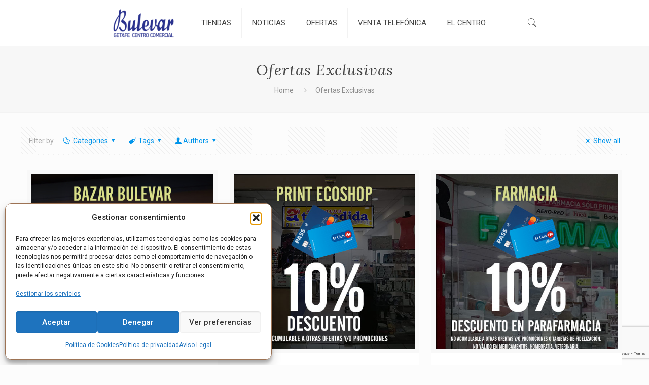

--- FILE ---
content_type: text/html; charset=UTF-8
request_url: https://www.centrocomercialbulevargetafe.com/category/ofertas-exclusivas/
body_size: 29352
content:
<!DOCTYPE html>
<html lang="es" prefix="og: https://ogp.me/ns#" class="no-js" itemscope itemtype="https://schema.org/WebPage">

<head>

<meta charset="UTF-8" />
<link rel="alternate" hreflang="es-ES" href="https://www.centrocomercialbulevargetafe.com/category/ofertas-exclusivas/"/>
<meta name="format-detection" content="telephone=no">
<meta name="viewport" content="width=device-width, initial-scale=1, maximum-scale=1" />

<!-- Optimización para motores de búsqueda de Rank Math -  https://rankmath.com/ -->
<title>Ofertas Exclusivas - Centro Comercial Bulevar Getafe</title>
<meta name="robots" content="index, follow, max-snippet:-1, max-video-preview:-1, max-image-preview:large"/>
<link rel="canonical" href="https://www.centrocomercialbulevargetafe.com/category/ofertas-exclusivas/" />
<meta property="og:locale" content="es_ES" />
<meta property="og:type" content="article" />
<meta property="og:title" content="Ofertas Exclusivas - Centro Comercial Bulevar Getafe" />
<meta property="og:url" content="https://www.centrocomercialbulevargetafe.com/category/ofertas-exclusivas/" />
<meta property="og:site_name" content="Centro Comercial Bulevar Getafe" />
<meta property="og:image" content="https://www.centrocomercialbulevargetafe.com/wp-content/uploads/2022/03/logo-11-1-2.png" />
<meta property="og:image:secure_url" content="https://www.centrocomercialbulevargetafe.com/wp-content/uploads/2022/03/logo-11-1-2.png" />
<meta property="og:image:width" content="1200" />
<meta property="og:image:height" content="560" />
<meta property="og:image:type" content="image/png" />
<meta name="twitter:card" content="summary_large_image" />
<meta name="twitter:title" content="Ofertas Exclusivas - Centro Comercial Bulevar Getafe" />
<meta name="twitter:image" content="https://www.centrocomercialbulevargetafe.com/wp-content/uploads/2022/03/logo-11-1-2.png" />
<meta name="twitter:label1" content="Entradas" />
<meta name="twitter:data1" content="9" />
<script type="application/ld+json" class="rank-math-schema">{"@context":"https://schema.org","@graph":[{"@type":"Person","@id":"https://www.centrocomercialbulevargetafe.com/#person","name":"Bulevar Getafe","image":{"@type":"ImageObject","@id":"https://www.centrocomercialbulevargetafe.com/#logo","url":"https://www.centrocomercialbulevargetafe.com/wp-content/uploads/2022/03/logo-11-1-1.png","contentUrl":"https://www.centrocomercialbulevargetafe.com/wp-content/uploads/2022/03/logo-11-1-1.png","caption":"Bulevar Getafe","inLanguage":"es","width":"160","height":"75"}},{"@type":"WebSite","@id":"https://www.centrocomercialbulevargetafe.com/#website","url":"https://www.centrocomercialbulevargetafe.com","name":"Bulevar Getafe","publisher":{"@id":"https://www.centrocomercialbulevargetafe.com/#person"},"inLanguage":"es"},{"@type":"CollectionPage","@id":"https://www.centrocomercialbulevargetafe.com/category/ofertas-exclusivas/#webpage","url":"https://www.centrocomercialbulevargetafe.com/category/ofertas-exclusivas/","name":"Ofertas Exclusivas - Centro Comercial Bulevar Getafe","isPartOf":{"@id":"https://www.centrocomercialbulevargetafe.com/#website"},"inLanguage":"es"}]}</script>
<!-- /Plugin Rank Math WordPress SEO -->

<link rel='dns-prefetch' href='//fonts.googleapis.com' />
<link rel="alternate" type="application/rss+xml" title="Centro Comercial Bulevar Getafe &raquo; Feed" href="https://www.centrocomercialbulevargetafe.com/feed/" />
<link rel="alternate" type="application/rss+xml" title="Centro Comercial Bulevar Getafe &raquo; Feed de los comentarios" href="https://www.centrocomercialbulevargetafe.com/comments/feed/" />
<link rel="alternate" type="application/rss+xml" title="Centro Comercial Bulevar Getafe &raquo; Categoría Ofertas Exclusivas del feed" href="https://www.centrocomercialbulevargetafe.com/category/ofertas-exclusivas/feed/" />
<script type="text/javascript">
window._wpemojiSettings = {"baseUrl":"https:\/\/s.w.org\/images\/core\/emoji\/14.0.0\/72x72\/","ext":".png","svgUrl":"https:\/\/s.w.org\/images\/core\/emoji\/14.0.0\/svg\/","svgExt":".svg","source":{"concatemoji":"https:\/\/www.centrocomercialbulevargetafe.com\/wp-includes\/js\/wp-emoji-release.min.js?ver=6.1.9"}};
/*! This file is auto-generated */
!function(e,a,t){var n,r,o,i=a.createElement("canvas"),p=i.getContext&&i.getContext("2d");function s(e,t){var a=String.fromCharCode,e=(p.clearRect(0,0,i.width,i.height),p.fillText(a.apply(this,e),0,0),i.toDataURL());return p.clearRect(0,0,i.width,i.height),p.fillText(a.apply(this,t),0,0),e===i.toDataURL()}function c(e){var t=a.createElement("script");t.src=e,t.defer=t.type="text/javascript",a.getElementsByTagName("head")[0].appendChild(t)}for(o=Array("flag","emoji"),t.supports={everything:!0,everythingExceptFlag:!0},r=0;r<o.length;r++)t.supports[o[r]]=function(e){if(p&&p.fillText)switch(p.textBaseline="top",p.font="600 32px Arial",e){case"flag":return s([127987,65039,8205,9895,65039],[127987,65039,8203,9895,65039])?!1:!s([55356,56826,55356,56819],[55356,56826,8203,55356,56819])&&!s([55356,57332,56128,56423,56128,56418,56128,56421,56128,56430,56128,56423,56128,56447],[55356,57332,8203,56128,56423,8203,56128,56418,8203,56128,56421,8203,56128,56430,8203,56128,56423,8203,56128,56447]);case"emoji":return!s([129777,127995,8205,129778,127999],[129777,127995,8203,129778,127999])}return!1}(o[r]),t.supports.everything=t.supports.everything&&t.supports[o[r]],"flag"!==o[r]&&(t.supports.everythingExceptFlag=t.supports.everythingExceptFlag&&t.supports[o[r]]);t.supports.everythingExceptFlag=t.supports.everythingExceptFlag&&!t.supports.flag,t.DOMReady=!1,t.readyCallback=function(){t.DOMReady=!0},t.supports.everything||(n=function(){t.readyCallback()},a.addEventListener?(a.addEventListener("DOMContentLoaded",n,!1),e.addEventListener("load",n,!1)):(e.attachEvent("onload",n),a.attachEvent("onreadystatechange",function(){"complete"===a.readyState&&t.readyCallback()})),(e=t.source||{}).concatemoji?c(e.concatemoji):e.wpemoji&&e.twemoji&&(c(e.twemoji),c(e.wpemoji)))}(window,document,window._wpemojiSettings);
</script>
<style type="text/css">
img.wp-smiley,
img.emoji {
	display: inline !important;
	border: none !important;
	box-shadow: none !important;
	height: 1em !important;
	width: 1em !important;
	margin: 0 0.07em !important;
	vertical-align: -0.1em !important;
	background: none !important;
	padding: 0 !important;
}
</style>
	<link rel='stylesheet' id='wp-block-library-css' href='https://www.centrocomercialbulevargetafe.com/wp-includes/css/dist/block-library/style.min.css?ver=6.1.9' type='text/css' media='all' />
<style id='pdfemb-pdf-embedder-viewer-style-inline-css' type='text/css'>
.wp-block-pdfemb-pdf-embedder-viewer{max-width:none}

</style>
<style id='rank-math-toc-block-style-inline-css' type='text/css'>
.wp-block-rank-math-toc-block nav ol{counter-reset:item}.wp-block-rank-math-toc-block nav ol li{display:block}.wp-block-rank-math-toc-block nav ol li:before{content:counters(item, ".") ". ";counter-increment:item}

</style>
<link rel='stylesheet' id='classic-theme-styles-css' href='https://www.centrocomercialbulevargetafe.com/wp-includes/css/classic-themes.min.css?ver=1' type='text/css' media='all' />
<style id='global-styles-inline-css' type='text/css'>
body{--wp--preset--color--black: #000000;--wp--preset--color--cyan-bluish-gray: #abb8c3;--wp--preset--color--white: #ffffff;--wp--preset--color--pale-pink: #f78da7;--wp--preset--color--vivid-red: #cf2e2e;--wp--preset--color--luminous-vivid-orange: #ff6900;--wp--preset--color--luminous-vivid-amber: #fcb900;--wp--preset--color--light-green-cyan: #7bdcb5;--wp--preset--color--vivid-green-cyan: #00d084;--wp--preset--color--pale-cyan-blue: #8ed1fc;--wp--preset--color--vivid-cyan-blue: #0693e3;--wp--preset--color--vivid-purple: #9b51e0;--wp--preset--gradient--vivid-cyan-blue-to-vivid-purple: linear-gradient(135deg,rgba(6,147,227,1) 0%,rgb(155,81,224) 100%);--wp--preset--gradient--light-green-cyan-to-vivid-green-cyan: linear-gradient(135deg,rgb(122,220,180) 0%,rgb(0,208,130) 100%);--wp--preset--gradient--luminous-vivid-amber-to-luminous-vivid-orange: linear-gradient(135deg,rgba(252,185,0,1) 0%,rgba(255,105,0,1) 100%);--wp--preset--gradient--luminous-vivid-orange-to-vivid-red: linear-gradient(135deg,rgba(255,105,0,1) 0%,rgb(207,46,46) 100%);--wp--preset--gradient--very-light-gray-to-cyan-bluish-gray: linear-gradient(135deg,rgb(238,238,238) 0%,rgb(169,184,195) 100%);--wp--preset--gradient--cool-to-warm-spectrum: linear-gradient(135deg,rgb(74,234,220) 0%,rgb(151,120,209) 20%,rgb(207,42,186) 40%,rgb(238,44,130) 60%,rgb(251,105,98) 80%,rgb(254,248,76) 100%);--wp--preset--gradient--blush-light-purple: linear-gradient(135deg,rgb(255,206,236) 0%,rgb(152,150,240) 100%);--wp--preset--gradient--blush-bordeaux: linear-gradient(135deg,rgb(254,205,165) 0%,rgb(254,45,45) 50%,rgb(107,0,62) 100%);--wp--preset--gradient--luminous-dusk: linear-gradient(135deg,rgb(255,203,112) 0%,rgb(199,81,192) 50%,rgb(65,88,208) 100%);--wp--preset--gradient--pale-ocean: linear-gradient(135deg,rgb(255,245,203) 0%,rgb(182,227,212) 50%,rgb(51,167,181) 100%);--wp--preset--gradient--electric-grass: linear-gradient(135deg,rgb(202,248,128) 0%,rgb(113,206,126) 100%);--wp--preset--gradient--midnight: linear-gradient(135deg,rgb(2,3,129) 0%,rgb(40,116,252) 100%);--wp--preset--duotone--dark-grayscale: url('#wp-duotone-dark-grayscale');--wp--preset--duotone--grayscale: url('#wp-duotone-grayscale');--wp--preset--duotone--purple-yellow: url('#wp-duotone-purple-yellow');--wp--preset--duotone--blue-red: url('#wp-duotone-blue-red');--wp--preset--duotone--midnight: url('#wp-duotone-midnight');--wp--preset--duotone--magenta-yellow: url('#wp-duotone-magenta-yellow');--wp--preset--duotone--purple-green: url('#wp-duotone-purple-green');--wp--preset--duotone--blue-orange: url('#wp-duotone-blue-orange');--wp--preset--font-size--small: 13px;--wp--preset--font-size--medium: 20px;--wp--preset--font-size--large: 36px;--wp--preset--font-size--x-large: 42px;--wp--preset--spacing--20: 0.44rem;--wp--preset--spacing--30: 0.67rem;--wp--preset--spacing--40: 1rem;--wp--preset--spacing--50: 1.5rem;--wp--preset--spacing--60: 2.25rem;--wp--preset--spacing--70: 3.38rem;--wp--preset--spacing--80: 5.06rem;}:where(.is-layout-flex){gap: 0.5em;}body .is-layout-flow > .alignleft{float: left;margin-inline-start: 0;margin-inline-end: 2em;}body .is-layout-flow > .alignright{float: right;margin-inline-start: 2em;margin-inline-end: 0;}body .is-layout-flow > .aligncenter{margin-left: auto !important;margin-right: auto !important;}body .is-layout-constrained > .alignleft{float: left;margin-inline-start: 0;margin-inline-end: 2em;}body .is-layout-constrained > .alignright{float: right;margin-inline-start: 2em;margin-inline-end: 0;}body .is-layout-constrained > .aligncenter{margin-left: auto !important;margin-right: auto !important;}body .is-layout-constrained > :where(:not(.alignleft):not(.alignright):not(.alignfull)){max-width: var(--wp--style--global--content-size);margin-left: auto !important;margin-right: auto !important;}body .is-layout-constrained > .alignwide{max-width: var(--wp--style--global--wide-size);}body .is-layout-flex{display: flex;}body .is-layout-flex{flex-wrap: wrap;align-items: center;}body .is-layout-flex > *{margin: 0;}:where(.wp-block-columns.is-layout-flex){gap: 2em;}.has-black-color{color: var(--wp--preset--color--black) !important;}.has-cyan-bluish-gray-color{color: var(--wp--preset--color--cyan-bluish-gray) !important;}.has-white-color{color: var(--wp--preset--color--white) !important;}.has-pale-pink-color{color: var(--wp--preset--color--pale-pink) !important;}.has-vivid-red-color{color: var(--wp--preset--color--vivid-red) !important;}.has-luminous-vivid-orange-color{color: var(--wp--preset--color--luminous-vivid-orange) !important;}.has-luminous-vivid-amber-color{color: var(--wp--preset--color--luminous-vivid-amber) !important;}.has-light-green-cyan-color{color: var(--wp--preset--color--light-green-cyan) !important;}.has-vivid-green-cyan-color{color: var(--wp--preset--color--vivid-green-cyan) !important;}.has-pale-cyan-blue-color{color: var(--wp--preset--color--pale-cyan-blue) !important;}.has-vivid-cyan-blue-color{color: var(--wp--preset--color--vivid-cyan-blue) !important;}.has-vivid-purple-color{color: var(--wp--preset--color--vivid-purple) !important;}.has-black-background-color{background-color: var(--wp--preset--color--black) !important;}.has-cyan-bluish-gray-background-color{background-color: var(--wp--preset--color--cyan-bluish-gray) !important;}.has-white-background-color{background-color: var(--wp--preset--color--white) !important;}.has-pale-pink-background-color{background-color: var(--wp--preset--color--pale-pink) !important;}.has-vivid-red-background-color{background-color: var(--wp--preset--color--vivid-red) !important;}.has-luminous-vivid-orange-background-color{background-color: var(--wp--preset--color--luminous-vivid-orange) !important;}.has-luminous-vivid-amber-background-color{background-color: var(--wp--preset--color--luminous-vivid-amber) !important;}.has-light-green-cyan-background-color{background-color: var(--wp--preset--color--light-green-cyan) !important;}.has-vivid-green-cyan-background-color{background-color: var(--wp--preset--color--vivid-green-cyan) !important;}.has-pale-cyan-blue-background-color{background-color: var(--wp--preset--color--pale-cyan-blue) !important;}.has-vivid-cyan-blue-background-color{background-color: var(--wp--preset--color--vivid-cyan-blue) !important;}.has-vivid-purple-background-color{background-color: var(--wp--preset--color--vivid-purple) !important;}.has-black-border-color{border-color: var(--wp--preset--color--black) !important;}.has-cyan-bluish-gray-border-color{border-color: var(--wp--preset--color--cyan-bluish-gray) !important;}.has-white-border-color{border-color: var(--wp--preset--color--white) !important;}.has-pale-pink-border-color{border-color: var(--wp--preset--color--pale-pink) !important;}.has-vivid-red-border-color{border-color: var(--wp--preset--color--vivid-red) !important;}.has-luminous-vivid-orange-border-color{border-color: var(--wp--preset--color--luminous-vivid-orange) !important;}.has-luminous-vivid-amber-border-color{border-color: var(--wp--preset--color--luminous-vivid-amber) !important;}.has-light-green-cyan-border-color{border-color: var(--wp--preset--color--light-green-cyan) !important;}.has-vivid-green-cyan-border-color{border-color: var(--wp--preset--color--vivid-green-cyan) !important;}.has-pale-cyan-blue-border-color{border-color: var(--wp--preset--color--pale-cyan-blue) !important;}.has-vivid-cyan-blue-border-color{border-color: var(--wp--preset--color--vivid-cyan-blue) !important;}.has-vivid-purple-border-color{border-color: var(--wp--preset--color--vivid-purple) !important;}.has-vivid-cyan-blue-to-vivid-purple-gradient-background{background: var(--wp--preset--gradient--vivid-cyan-blue-to-vivid-purple) !important;}.has-light-green-cyan-to-vivid-green-cyan-gradient-background{background: var(--wp--preset--gradient--light-green-cyan-to-vivid-green-cyan) !important;}.has-luminous-vivid-amber-to-luminous-vivid-orange-gradient-background{background: var(--wp--preset--gradient--luminous-vivid-amber-to-luminous-vivid-orange) !important;}.has-luminous-vivid-orange-to-vivid-red-gradient-background{background: var(--wp--preset--gradient--luminous-vivid-orange-to-vivid-red) !important;}.has-very-light-gray-to-cyan-bluish-gray-gradient-background{background: var(--wp--preset--gradient--very-light-gray-to-cyan-bluish-gray) !important;}.has-cool-to-warm-spectrum-gradient-background{background: var(--wp--preset--gradient--cool-to-warm-spectrum) !important;}.has-blush-light-purple-gradient-background{background: var(--wp--preset--gradient--blush-light-purple) !important;}.has-blush-bordeaux-gradient-background{background: var(--wp--preset--gradient--blush-bordeaux) !important;}.has-luminous-dusk-gradient-background{background: var(--wp--preset--gradient--luminous-dusk) !important;}.has-pale-ocean-gradient-background{background: var(--wp--preset--gradient--pale-ocean) !important;}.has-electric-grass-gradient-background{background: var(--wp--preset--gradient--electric-grass) !important;}.has-midnight-gradient-background{background: var(--wp--preset--gradient--midnight) !important;}.has-small-font-size{font-size: var(--wp--preset--font-size--small) !important;}.has-medium-font-size{font-size: var(--wp--preset--font-size--medium) !important;}.has-large-font-size{font-size: var(--wp--preset--font-size--large) !important;}.has-x-large-font-size{font-size: var(--wp--preset--font-size--x-large) !important;}
.wp-block-navigation a:where(:not(.wp-element-button)){color: inherit;}
:where(.wp-block-columns.is-layout-flex){gap: 2em;}
.wp-block-pullquote{font-size: 1.5em;line-height: 1.6;}
</style>
<link rel='stylesheet' id='contact-form-7-css' href='https://www.centrocomercialbulevargetafe.com/wp-content/plugins/contact-form-7/includes/css/styles.css?ver=5.7.7' type='text/css' media='all' />
<link rel='stylesheet' id='cmplz-general-css' href='https://www.centrocomercialbulevargetafe.com/wp-content/plugins/complianz-gdpr/assets/css/cookieblocker.min.css?ver=1763568332' type='text/css' media='all' />
<link rel='stylesheet' id='style-css' href='https://www.centrocomercialbulevargetafe.com/wp-content/themes/betheme/style.css?ver=22.0' type='text/css' media='all' />
<link rel='stylesheet' id='mfn-base-css' href='https://www.centrocomercialbulevargetafe.com/wp-content/themes/betheme/css/base.css?ver=22.0' type='text/css' media='all' />
<link rel='stylesheet' id='mfn-layout-css' href='https://www.centrocomercialbulevargetafe.com/wp-content/themes/betheme/css/layout.css?ver=22.0' type='text/css' media='all' />
<link rel='stylesheet' id='mfn-shortcodes-css' href='https://www.centrocomercialbulevargetafe.com/wp-content/themes/betheme/css/shortcodes.css?ver=22.0' type='text/css' media='all' />
<link rel='stylesheet' id='mfn-animations-css' href='https://www.centrocomercialbulevargetafe.com/wp-content/themes/betheme/assets/animations/animations.min.css?ver=22.0' type='text/css' media='all' />
<link rel='stylesheet' id='mfn-jquery-ui-css' href='https://www.centrocomercialbulevargetafe.com/wp-content/themes/betheme/assets/ui/jquery.ui.all.css?ver=22.0' type='text/css' media='all' />
<link rel='stylesheet' id='mfn-jplayer-css' href='https://www.centrocomercialbulevargetafe.com/wp-content/themes/betheme/assets/jplayer/css/jplayer.blue.monday.css?ver=22.0' type='text/css' media='all' />
<link rel='stylesheet' id='mfn-responsive-css' href='https://www.centrocomercialbulevargetafe.com/wp-content/themes/betheme/css/responsive.css?ver=22.0' type='text/css' media='all' />
<link rel='stylesheet' id='mfn-fonts-css' href='https://fonts.googleapis.com/css?family=Roboto%3A1%2C300%2C400%2C400italic%2C500%2C700%2C700italic%7CLora%3A1%2C300%2C400%2C400italic%2C500%2C700%2C700italic&#038;display=swap&#038;ver=6.1.9' type='text/css' media='all' />
<style id='mfn-dynamic-inline-css' type='text/css'>
html{background-color: #FCFCFC;}#Wrapper,#Content{background-color: #FCFCFC;}body:not(.template-slider) #Header{min-height: 60px;}body.header-below:not(.template-slider) #Header{padding-top: 60px;}#Footer .widgets_wrapper {padding: 70px 0;}body, button, span.date_label, .timeline_items li h3 span, input[type="submit"], input[type="reset"], input[type="button"],input[type="text"], input[type="password"], input[type="tel"], input[type="email"], textarea, select, .offer_li .title h3 {font-family: "Roboto", Helvetica, Arial, sans-serif;}#menu > ul > li > a, a.action_button, #overlay-menu ul li a {font-family: "Roboto", Helvetica, Arial, sans-serif;}#Subheader .title {font-family: "Lora", Helvetica, Arial, sans-serif;}h1, h2, h3, h4, .text-logo #logo {font-family: "Roboto", Helvetica, Arial, sans-serif;}h5, h6 {font-family: "Roboto", Helvetica, Arial, sans-serif;}blockquote {font-family: "Roboto", Helvetica, Arial, sans-serif;}.chart_box .chart .num, .counter .desc_wrapper .number-wrapper, .how_it_works .image .number,.pricing-box .plan-header .price, .quick_fact .number-wrapper, .woocommerce .product div.entry-summary .price {font-family: "Roboto", Helvetica, Arial, sans-serif;}body {font-size: 14px;line-height: 25px;font-weight: 400;letter-spacing: 0px;}.big {font-size: 16px;line-height: 28px;font-weight: 400;letter-spacing: 0px;}#menu > ul > li > a, a.action_button, #overlay-menu ul li a{font-size: 15px;font-weight: 400;letter-spacing: 0px;}#overlay-menu ul li a{line-height: 22.5px;}#Subheader .title {font-size: 30px;line-height: 35px;font-weight: 400;letter-spacing: 1px;font-style: italic;}h1, .text-logo #logo {font-size: 48px;line-height: 50px;font-weight: 400;letter-spacing: 0px;}h2 {font-size: 30px;line-height: 34px;font-weight: 300;letter-spacing: 0px;}h3 {font-size: 25px;line-height: 29px;font-weight: 300;letter-spacing: 0px;}h4 {font-size: 21px;line-height: 25px;font-weight: 500;letter-spacing: 0px;}h5 {font-size: 15px;line-height: 25px;font-weight: 700;letter-spacing: 0px;}h6 {font-size: 14px;line-height: 25px;font-weight: 400;letter-spacing: 0px;}#Intro .intro-title {font-size: 70px;line-height: 70px;font-weight: 400;letter-spacing: 0px;}@media only screen and (min-width: 768px) and (max-width: 959px){body {font-size: 13px;line-height: 21px;letter-spacing: 0px;}.big {font-size: 14px;line-height: 24px;letter-spacing: 0px;}#menu > ul > li > a, a.action_button, #overlay-menu ul li a {font-size: 13px;letter-spacing: 0px;}#overlay-menu ul li a{line-height: 19.5px;letter-spacing: 0px;}#Subheader .title {font-size: 26px;line-height: 30px;letter-spacing: 1px;}h1, .text-logo #logo {font-size: 41px;line-height: 43px;letter-spacing: 0px;}h2 {font-size: 26px;line-height: 29px;letter-spacing: 0px;}h3 {font-size: 21px;line-height: 25px;letter-spacing: 0px;}h4 {font-size: 18px;line-height: 21px;letter-spacing: 0px;}h5 {font-size: 13px;line-height: 21px;letter-spacing: 0px;}h6 {font-size: 13px;line-height: 21px;letter-spacing: 0px;}#Intro .intro-title {font-size: 60px;line-height: 60px;letter-spacing: 0px;}blockquote { font-size: 15px;}.chart_box .chart .num { font-size: 45px; line-height: 45px; }.counter .desc_wrapper .number-wrapper { font-size: 45px; line-height: 45px;}.counter .desc_wrapper .title { font-size: 14px; line-height: 18px;}.faq .question .title { font-size: 14px; }.fancy_heading .title { font-size: 38px; line-height: 38px; }.offer .offer_li .desc_wrapper .title h3 { font-size: 32px; line-height: 32px; }.offer_thumb_ul li.offer_thumb_li .desc_wrapper .title h3 {font-size: 32px; line-height: 32px; }.pricing-box .plan-header h2 { font-size: 27px; line-height: 27px; }.pricing-box .plan-header .price > span { font-size: 40px; line-height: 40px; }.pricing-box .plan-header .price sup.currency { font-size: 18px; line-height: 18px; }.pricing-box .plan-header .price sup.period { font-size: 14px; line-height: 14px;}.quick_fact .number { font-size: 80px; line-height: 80px;}.trailer_box .desc h2 { font-size: 27px; line-height: 27px; }.widget > h3 { font-size: 17px; line-height: 20px; }}@media only screen and (min-width: 480px) and (max-width: 767px){body {font-size: 13px;line-height: 19px;letter-spacing: 0px;}.big {font-size: 13px;line-height: 21px;letter-spacing: 0px;}#menu > ul > li > a, a.action_button, #overlay-menu ul li a {font-size: 13px;letter-spacing: 0px;}#overlay-menu ul li a{line-height: 19.5px;letter-spacing: 0px;}#Subheader .title {font-size: 23px;line-height: 26px;letter-spacing: 1px;}h1, .text-logo #logo {font-size: 36px;line-height: 38px;letter-spacing: 0px;}h2 {font-size: 23px;line-height: 26px;letter-spacing: 0px;}h3 {font-size: 19px;line-height: 22px;letter-spacing: 0px;}h4 {font-size: 16px;line-height: 19px;letter-spacing: 0px;}h5 {font-size: 13px;line-height: 19px;letter-spacing: 0px;}h6 {font-size: 13px;line-height: 19px;letter-spacing: 0px;}#Intro .intro-title {font-size: 53px;line-height: 53px;letter-spacing: 0px;}blockquote { font-size: 14px;}.chart_box .chart .num { font-size: 40px; line-height: 40px; }.counter .desc_wrapper .number-wrapper { font-size: 40px; line-height: 40px;}.counter .desc_wrapper .title { font-size: 13px; line-height: 16px;}.faq .question .title { font-size: 13px; }.fancy_heading .title { font-size: 34px; line-height: 34px; }.offer .offer_li .desc_wrapper .title h3 { font-size: 28px; line-height: 28px; }.offer_thumb_ul li.offer_thumb_li .desc_wrapper .title h3 {font-size: 28px; line-height: 28px; }.pricing-box .plan-header h2 { font-size: 24px; line-height: 24px; }.pricing-box .plan-header .price > span { font-size: 34px; line-height: 34px; }.pricing-box .plan-header .price sup.currency { font-size: 16px; line-height: 16px; }.pricing-box .plan-header .price sup.period { font-size: 13px; line-height: 13px;}.quick_fact .number { font-size: 70px; line-height: 70px;}.trailer_box .desc h2 { font-size: 24px; line-height: 24px; }.widget > h3 { font-size: 16px; line-height: 19px; }}@media only screen and (max-width: 479px){body {font-size: 13px;line-height: 19px;letter-spacing: 0px;}.big {font-size: 13px;line-height: 19px;letter-spacing: 0px;}#menu > ul > li > a, a.action_button, #overlay-menu ul li a {font-size: 13px;letter-spacing: 0px;}#overlay-menu ul li a{line-height: 19.5px;letter-spacing: 0px;}#Subheader .title {font-size: 18px;line-height: 21px;letter-spacing: 1px;}h1, .text-logo #logo {font-size: 29px;line-height: 30px;letter-spacing: 0px;}h2 {font-size: 18px;line-height: 20px;letter-spacing: 0px;}h3 {font-size: 15px;line-height: 19px;letter-spacing: 0px;}h4 {font-size: 13px;line-height: 19px;letter-spacing: 0px;}h5 {font-size: 13px;line-height: 19px;letter-spacing: 0px;}h6 {font-size: 13px;line-height: 19px;letter-spacing: 0px;}#Intro .intro-title {font-size: 42px;line-height: 42px;letter-spacing: 0px;}blockquote { font-size: 13px;}.chart_box .chart .num { font-size: 35px; line-height: 35px; }.counter .desc_wrapper .number-wrapper { font-size: 35px; line-height: 35px;}.counter .desc_wrapper .title { font-size: 13px; line-height: 26px;}.faq .question .title { font-size: 13px; }.fancy_heading .title { font-size: 30px; line-height: 30px; }.offer .offer_li .desc_wrapper .title h3 { font-size: 26px; line-height: 26px; }.offer_thumb_ul li.offer_thumb_li .desc_wrapper .title h3 {font-size: 26px; line-height: 26px; }.pricing-box .plan-header h2 { font-size: 21px; line-height: 21px; }.pricing-box .plan-header .price > span { font-size: 32px; line-height: 32px; }.pricing-box .plan-header .price sup.currency { font-size: 14px; line-height: 14px; }.pricing-box .plan-header .price sup.period { font-size: 13px; line-height: 13px;}.quick_fact .number { font-size: 60px; line-height: 60px;}.trailer_box .desc h2 { font-size: 21px; line-height: 21px; }.widget > h3 { font-size: 15px; line-height: 18px; }}.with_aside .sidebar.columns {width: 23%;}.with_aside .sections_group {width: 77%;}.aside_both .sidebar.columns {width: 18%;}.aside_both .sidebar.sidebar-1{margin-left: -82%;}.aside_both .sections_group {width: 64%;margin-left: 18%;}@media only screen and (min-width:1240px){#Wrapper, .with_aside .content_wrapper {max-width: 1240px;}.section_wrapper, .container {max-width: 1220px;}.layout-boxed.header-boxed #Top_bar.is-sticky{max-width: 1240px;}}@media only screen and (max-width: 767px){.section_wrapper,.container,.four.columns .widget-area { max-width: 480px !important; }}.button-default .button, .button-flat .button, .button-round .button {background-color: #f7f7f7;color: #747474;}.button-stroke .button {border-color: #f7f7f7;color: #747474;}.button-stroke .button:hover{background-color: #f7f7f7;color: #fff;}.button-default .button_theme, .button-default button,.button-default input[type="button"], .button-default input[type="reset"], .button-default input[type="submit"],.button-flat .button_theme, .button-flat button,.button-flat input[type="button"], .button-flat input[type="reset"], .button-flat input[type="submit"],.button-round .button_theme, .button-round button,.button-round input[type="button"], .button-round input[type="reset"], .button-round input[type="submit"],.woocommerce #respond input#submit,.woocommerce a.button:not(.default),.woocommerce button.button,.woocommerce input.button,.woocommerce #respond input#submit:hover, .woocommerce a.button:hover, .woocommerce button.button:hover, .woocommerce input.button:hover{color: #ffffff;}.button-stroke .button_theme:hover,.button-stroke button:hover, .button-stroke input[type="submit"]:hover, .button-stroke input[type="reset"]:hover, .button-stroke input[type="button"]:hover,.button-stroke .woocommerce #respond input#submit:hover,.button-stroke .woocommerce a.button:not(.default):hover,.button-stroke .woocommerce button.button:hover,.button-stroke.woocommerce input.button:hover {color: #ffffff !important;}.button-stroke .button_theme:hover .button_icon i{color: #ffffff !important;}.button-default .single_add_to_cart_button, .button-flat .single_add_to_cart_button, .button-round .single_add_to_cart_button,.button-default .woocommerce .button:disabled, .button-flat .woocommerce .button:disabled, .button-round .woocommerce .button:disabled,.button-default .woocommerce .button.alt .button-flat .woocommerce .button.alt, .button-round .woocommerce .button.alt,.button-default a.remove, .button-flat a.remove, .button-round a.remove{color: #ffffff!important;}.action_button, .action_button:hover{background-color: #f7f7f7;color: #747474;}.button-stroke a.action_button{border-color: #f7f7f7;}.button-stroke a.action_button:hover{background-color: #f7f7f7!important;}.footer_button{color: #65666C!important;background-color:transparent;box-shadow:none!important;}.footer_button:after{display:none!important;}.button-custom .button,.button-custom .action_button,.button-custom .footer_button,.button-custom button,.button-custom input[type="button"],.button-custom input[type="reset"],.button-custom input[type="submit"],.button-custom .woocommerce #respond input#submit,.button-custom .woocommerce a.button,.button-custom .woocommerce button.button,.button-custom .woocommerce input.button{font-family: Roboto;font-size: 14px;line-height: 14px;font-weight: 400;letter-spacing: 0px;padding: 12px 20px 12px 20px;border-width: 0px;border-radius: 0px;}.button-custom .button{color: #626262;background-color: #dbdddf;border-color: transparent;}.button-custom .button:hover{color: #626262;background-color: #d3d3d3;border-color: transparent;}.button-custom .button_theme,.button-custom button,.button-custom input[type="button"],.button-custom input[type="reset"],.button-custom input[type="submit"],.button-custom .woocommerce #respond input#submit,.button-custom .woocommerce a.button:not(.default),.button-custom .woocommerce button.button,.button-custom .woocommerce input.button{color: #ffffff;background-color: #0095eb;border-color: transparent;}.button-custom .button_theme:hover,.button-custom button:hover,.button-custom input[type="button"]:hover,.button-custom input[type="reset"]:hover,.button-custom input[type="submit"]:hover,.button-custom .woocommerce #respond input#submit:hover,.button-custom .woocommerce a.button:not(.default):hover,.button-custom .woocommerce button.button:hover,.button-custom .woocommerce input.button:hover{color: #ffffff;background-color: #007cc3;border-color: transparent;}.button-custom .action_button{color: #626262;background-color: #dbdddf;border-color: transparent;}.button-custom .action_button:hover{color: #626262;background-color: #d3d3d3;border-color: transparent;}.button-custom .single_add_to_cart_button,.button-custom .woocommerce .button:disabled,.button-custom .woocommerce .button.alt,.button-custom a.remove{line-height: 14px!important;padding: 12px 20px 12px 20px!important;color: #ffffff!important;background-color: #0095eb!important;}.button-custom .single_add_to_cart_button:hover,.button-custom .woocommerce .button:disabled:hover,.button-custom .woocommerce .button.alt:hover,.button-custom a.remove:hover{color: #ffffff!important;background-color: #007cc3!important;}#Top_bar #logo,.header-fixed #Top_bar #logo,.header-plain #Top_bar #logo,.header-transparent #Top_bar #logo {height: 60px;line-height: 60px;padding: 15px 0;}.logo-overflow #Top_bar:not(.is-sticky) .logo {height: 90px;}#Top_bar .menu > li > a {padding: 15px 0;}.menu-highlight:not(.header-creative) #Top_bar .menu > li > a {margin: 20px 0;}.header-plain:not(.menu-highlight) #Top_bar .menu > li > a span:not(.description) {line-height: 90px;}.header-fixed #Top_bar .menu > li > a {padding: 30px 0;}#Top_bar .top_bar_right,.header-plain #Top_bar .top_bar_right {height: 90px;}#Top_bar .top_bar_right_wrapper {top: 25px;}.header-plain #Top_bar a#header_cart,.header-plain #Top_bar a#search_button,.header-plain #Top_bar .wpml-languages {line-height: 90px;}.header-plain #Top_bar a.action_button {line-height: 90px!important;}@media only screen and (max-width: 767px){#Top_bar a.responsive-menu-toggle {top: 40px;}.mobile-header-mini #Top_bar #logo{height:50px!important;line-height:50px!important;margin:5px 0;}}.twentytwenty-before-label::before{content:"Before"}.twentytwenty-after-label::before{content:"After"}#Side_slide{right:-250px;width:250px;}#Side_slide.left{left:-250px;}.blog-teaser li .desc-wrapper .desc{background-position-y:-1px;}@media only screen and ( max-width: 767px ){body:not(.template-slider) #Header{min-height: ;}#Subheader{padding: ;}}@media only screen and (min-width: 1240px){body:not(.header-simple) #Top_bar #menu{display:block!important}.tr-menu #Top_bar #menu{background:none!important}#Top_bar .menu > li > ul.mfn-megamenu{width:984px}#Top_bar .menu > li > ul.mfn-megamenu > li{float:left}#Top_bar .menu > li > ul.mfn-megamenu > li.mfn-megamenu-cols-1{width:100%}#Top_bar .menu > li > ul.mfn-megamenu > li.mfn-megamenu-cols-2{width:50%}#Top_bar .menu > li > ul.mfn-megamenu > li.mfn-megamenu-cols-3{width:33.33%}#Top_bar .menu > li > ul.mfn-megamenu > li.mfn-megamenu-cols-4{width:25%}#Top_bar .menu > li > ul.mfn-megamenu > li.mfn-megamenu-cols-5{width:20%}#Top_bar .menu > li > ul.mfn-megamenu > li.mfn-megamenu-cols-6{width:16.66%}#Top_bar .menu > li > ul.mfn-megamenu > li > ul{display:block!important;position:inherit;left:auto;top:auto;border-width:0 1px 0 0}#Top_bar .menu > li > ul.mfn-megamenu > li:last-child > ul{border:0}#Top_bar .menu > li > ul.mfn-megamenu > li > ul li{width:auto}#Top_bar .menu > li > ul.mfn-megamenu a.mfn-megamenu-title{text-transform:uppercase;font-weight:400;background:none}#Top_bar .menu > li > ul.mfn-megamenu a .menu-arrow{display:none}.menuo-right #Top_bar .menu > li > ul.mfn-megamenu{left:auto;right:0}.menuo-right #Top_bar .menu > li > ul.mfn-megamenu-bg{box-sizing:border-box}#Top_bar .menu > li > ul.mfn-megamenu-bg{padding:20px 166px 20px 20px;background-repeat:no-repeat;background-position:right bottom}.rtl #Top_bar .menu > li > ul.mfn-megamenu-bg{padding-left:166px;padding-right:20px;background-position:left bottom}#Top_bar .menu > li > ul.mfn-megamenu-bg > li{background:none}#Top_bar .menu > li > ul.mfn-megamenu-bg > li a{border:none}#Top_bar .menu > li > ul.mfn-megamenu-bg > li > ul{background:none!important;-webkit-box-shadow:0 0 0 0;-moz-box-shadow:0 0 0 0;box-shadow:0 0 0 0}.mm-vertical #Top_bar .container{position:relative;}.mm-vertical #Top_bar .top_bar_left{position:static;}.mm-vertical #Top_bar .menu > li ul{box-shadow:0 0 0 0 transparent!important;background-image:none;}.mm-vertical #Top_bar .menu > li > ul.mfn-megamenu{width:98%!important;margin:0 1%;padding:20px 0;}.mm-vertical.header-plain #Top_bar .menu > li > ul.mfn-megamenu{width:100%!important;margin:0;}.mm-vertical #Top_bar .menu > li > ul.mfn-megamenu > li{display:table-cell;float:none!important;width:10%;padding:0 15px;border-right:1px solid rgba(0, 0, 0, 0.05);}.mm-vertical #Top_bar .menu > li > ul.mfn-megamenu > li:last-child{border-right-width:0}.mm-vertical #Top_bar .menu > li > ul.mfn-megamenu > li.hide-border{border-right-width:0}.mm-vertical #Top_bar .menu > li > ul.mfn-megamenu > li a{border-bottom-width:0;padding:9px 15px;line-height:120%;}.mm-vertical #Top_bar .menu > li > ul.mfn-megamenu a.mfn-megamenu-title{font-weight:700;}.rtl .mm-vertical #Top_bar .menu > li > ul.mfn-megamenu > li:first-child{border-right-width:0}.rtl .mm-vertical #Top_bar .menu > li > ul.mfn-megamenu > li:last-child{border-right-width:1px}.header-plain:not(.menuo-right) #Header .top_bar_left{width:auto!important}.header-stack.header-center #Top_bar #menu{display:inline-block!important}.header-simple #Top_bar #menu{display:none;height:auto;width:300px;bottom:auto;top:100%;right:1px;position:absolute;margin:0}.header-simple #Header a.responsive-menu-toggle{display:block;right:10px}.header-simple #Top_bar #menu > ul{width:100%;float:left}.header-simple #Top_bar #menu ul li{width:100%;padding-bottom:0;border-right:0;position:relative}.header-simple #Top_bar #menu ul li a{padding:0 20px;margin:0;display:block;height:auto;line-height:normal;border:none}.header-simple #Top_bar #menu ul li a:after{display:none}.header-simple #Top_bar #menu ul li a span{border:none;line-height:44px;display:inline;padding:0}.header-simple #Top_bar #menu ul li.submenu .menu-toggle{display:block;position:absolute;right:0;top:0;width:44px;height:44px;line-height:44px;font-size:30px;font-weight:300;text-align:center;cursor:pointer;color:#444;opacity:0.33;}.header-simple #Top_bar #menu ul li.submenu .menu-toggle:after{content:"+"}.header-simple #Top_bar #menu ul li.hover > .menu-toggle:after{content:"-"}.header-simple #Top_bar #menu ul li.hover a{border-bottom:0}.header-simple #Top_bar #menu ul.mfn-megamenu li .menu-toggle{display:none}.header-simple #Top_bar #menu ul li ul{position:relative!important;left:0!important;top:0;padding:0;margin:0!important;width:auto!important;background-image:none}.header-simple #Top_bar #menu ul li ul li{width:100%!important;display:block;padding:0;}.header-simple #Top_bar #menu ul li ul li a{padding:0 20px 0 30px}.header-simple #Top_bar #menu ul li ul li a .menu-arrow{display:none}.header-simple #Top_bar #menu ul li ul li a span{padding:0}.header-simple #Top_bar #menu ul li ul li a span:after{display:none!important}.header-simple #Top_bar .menu > li > ul.mfn-megamenu a.mfn-megamenu-title{text-transform:uppercase;font-weight:400}.header-simple #Top_bar .menu > li > ul.mfn-megamenu > li > ul{display:block!important;position:inherit;left:auto;top:auto}.header-simple #Top_bar #menu ul li ul li ul{border-left:0!important;padding:0;top:0}.header-simple #Top_bar #menu ul li ul li ul li a{padding:0 20px 0 40px}.rtl.header-simple #Top_bar #menu{left:1px;right:auto}.rtl.header-simple #Top_bar a.responsive-menu-toggle{left:10px;right:auto}.rtl.header-simple #Top_bar #menu ul li.submenu .menu-toggle{left:0;right:auto}.rtl.header-simple #Top_bar #menu ul li ul{left:auto!important;right:0!important}.rtl.header-simple #Top_bar #menu ul li ul li a{padding:0 30px 0 20px}.rtl.header-simple #Top_bar #menu ul li ul li ul li a{padding:0 40px 0 20px}.menu-highlight #Top_bar .menu > li{margin:0 2px}.menu-highlight:not(.header-creative) #Top_bar .menu > li > a{margin:20px 0;padding:0;-webkit-border-radius:5px;border-radius:5px}.menu-highlight #Top_bar .menu > li > a:after{display:none}.menu-highlight #Top_bar .menu > li > a span:not(.description){line-height:50px}.menu-highlight #Top_bar .menu > li > a span.description{display:none}.menu-highlight.header-stack #Top_bar .menu > li > a{margin:10px 0!important}.menu-highlight.header-stack #Top_bar .menu > li > a span:not(.description){line-height:40px}.menu-highlight.header-transparent #Top_bar .menu > li > a{margin:5px 0}.menu-highlight.header-simple #Top_bar #menu ul li,.menu-highlight.header-creative #Top_bar #menu ul li{margin:0}.menu-highlight.header-simple #Top_bar #menu ul li > a,.menu-highlight.header-creative #Top_bar #menu ul li > a{-webkit-border-radius:0;border-radius:0}.menu-highlight:not(.header-fixed):not(.header-simple) #Top_bar.is-sticky .menu > li > a{margin:10px 0!important;padding:5px 0!important}.menu-highlight:not(.header-fixed):not(.header-simple) #Top_bar.is-sticky .menu > li > a span{line-height:30px!important}.header-modern.menu-highlight.menuo-right .menu_wrapper{margin-right:20px}.menu-line-below #Top_bar .menu > li > a:after{top:auto;bottom:-4px}.menu-line-below #Top_bar.is-sticky .menu > li > a:after{top:auto;bottom:-4px}.menu-line-below-80 #Top_bar:not(.is-sticky) .menu > li > a:after{height:4px;left:10%;top:50%;margin-top:20px;width:80%}.menu-line-below-80-1 #Top_bar:not(.is-sticky) .menu > li > a:after{height:1px;left:10%;top:50%;margin-top:20px;width:80%}.menu-link-color #Top_bar .menu > li > a:after{display:none!important}.menu-arrow-top #Top_bar .menu > li > a:after{background:none repeat scroll 0 0 rgba(0,0,0,0)!important;border-color:#ccc transparent transparent;border-style:solid;border-width:7px 7px 0;display:block;height:0;left:50%;margin-left:-7px;top:0!important;width:0}.menu-arrow-top #Top_bar.is-sticky .menu > li > a:after{top:0!important}.menu-arrow-bottom #Top_bar .menu > li > a:after{background:none!important;border-color:transparent transparent #ccc;border-style:solid;border-width:0 7px 7px;display:block;height:0;left:50%;margin-left:-7px;top:auto;bottom:0;width:0}.menu-arrow-bottom #Top_bar.is-sticky .menu > li > a:after{top:auto;bottom:0}.menuo-no-borders #Top_bar .menu > li > a span{border-width:0!important}.menuo-no-borders #Header_creative #Top_bar .menu > li > a span{border-bottom-width:0}.menuo-no-borders.header-plain #Top_bar a#header_cart,.menuo-no-borders.header-plain #Top_bar a#search_button,.menuo-no-borders.header-plain #Top_bar .wpml-languages,.menuo-no-borders.header-plain #Top_bar a.action_button{border-width:0}.menuo-right #Top_bar .menu_wrapper{float:right}.menuo-right.header-stack:not(.header-center) #Top_bar .menu_wrapper{margin-right:150px}body.header-creative{padding-left:50px}body.header-creative.header-open{padding-left:250px}body.error404,body.under-construction,body.template-blank{padding-left:0!important}.header-creative.footer-fixed #Footer,.header-creative.footer-sliding #Footer,.header-creative.footer-stick #Footer.is-sticky{box-sizing:border-box;padding-left:50px;}.header-open.footer-fixed #Footer,.header-open.footer-sliding #Footer,.header-creative.footer-stick #Footer.is-sticky{padding-left:250px;}.header-rtl.header-creative.footer-fixed #Footer,.header-rtl.header-creative.footer-sliding #Footer,.header-rtl.header-creative.footer-stick #Footer.is-sticky{padding-left:0;padding-right:50px;}.header-rtl.header-open.footer-fixed #Footer,.header-rtl.header-open.footer-sliding #Footer,.header-rtl.header-creative.footer-stick #Footer.is-sticky{padding-right:250px;}#Header_creative{background-color:#fff;position:fixed;width:250px;height:100%;left:-200px;top:0;z-index:9002;-webkit-box-shadow:2px 0 4px 2px rgba(0,0,0,.15);box-shadow:2px 0 4px 2px rgba(0,0,0,.15)}#Header_creative .container{width:100%}#Header_creative .creative-wrapper{opacity:0;margin-right:50px}#Header_creative a.creative-menu-toggle{display:block;width:34px;height:34px;line-height:34px;font-size:22px;text-align:center;position:absolute;top:10px;right:8px;border-radius:3px}.admin-bar #Header_creative a.creative-menu-toggle{top:42px}#Header_creative #Top_bar{position:static;width:100%}#Header_creative #Top_bar .top_bar_left{width:100%!important;float:none}#Header_creative #Top_bar .top_bar_right{width:100%!important;float:none;height:auto;margin-bottom:35px;text-align:center;padding:0 20px;top:0;-webkit-box-sizing:border-box;-moz-box-sizing:border-box;box-sizing:border-box}#Header_creative #Top_bar .top_bar_right:before{display:none}#Header_creative #Top_bar .top_bar_right_wrapper{top:0}#Header_creative #Top_bar .logo{float:none;text-align:center;margin:15px 0}#Header_creative #Top_bar #menu{background-color:transparent}#Header_creative #Top_bar .menu_wrapper{float:none;margin:0 0 30px}#Header_creative #Top_bar .menu > li{width:100%;float:none;position:relative}#Header_creative #Top_bar .menu > li > a{padding:0;text-align:center}#Header_creative #Top_bar .menu > li > a:after{display:none}#Header_creative #Top_bar .menu > li > a span{border-right:0;border-bottom-width:1px;line-height:38px}#Header_creative #Top_bar .menu li ul{left:100%;right:auto;top:0;box-shadow:2px 2px 2px 0 rgba(0,0,0,0.03);-webkit-box-shadow:2px 2px 2px 0 rgba(0,0,0,0.03)}#Header_creative #Top_bar .menu > li > ul.mfn-megamenu{margin:0;width:700px!important;}#Header_creative #Top_bar .menu > li > ul.mfn-megamenu > li > ul{left:0}#Header_creative #Top_bar .menu li ul li a{padding-top:9px;padding-bottom:8px}#Header_creative #Top_bar .menu li ul li ul{top:0}#Header_creative #Top_bar .menu > li > a span.description{display:block;font-size:13px;line-height:28px!important;clear:both}#Header_creative #Top_bar .search_wrapper{left:100%;top:auto;bottom:0}#Header_creative #Top_bar a#header_cart{display:inline-block;float:none;top:3px}#Header_creative #Top_bar a#search_button{display:inline-block;float:none;top:3px}#Header_creative #Top_bar .wpml-languages{display:inline-block;float:none;top:0}#Header_creative #Top_bar .wpml-languages.enabled:hover a.active{padding-bottom:11px}#Header_creative #Top_bar .action_button{display:inline-block;float:none;top:16px;margin:0}#Header_creative #Top_bar .banner_wrapper{display:block;text-align:center}#Header_creative #Top_bar .banner_wrapper img{max-width:100%;height:auto;display:inline-block}#Header_creative #Action_bar{display:none;position:absolute;bottom:0;top:auto;clear:both;padding:0 20px;box-sizing:border-box}#Header_creative #Action_bar .contact_details{text-align:center;margin-bottom:20px}#Header_creative #Action_bar .contact_details li{padding:0}#Header_creative #Action_bar .social{float:none;text-align:center;padding:5px 0 15px}#Header_creative #Action_bar .social li{margin-bottom:2px}#Header_creative #Action_bar .social-menu{float:none;text-align:center}#Header_creative #Action_bar .social-menu li{border-color:rgba(0,0,0,.1)}#Header_creative .social li a{color:rgba(0,0,0,.5)}#Header_creative .social li a:hover{color:#000}#Header_creative .creative-social{position:absolute;bottom:10px;right:0;width:50px}#Header_creative .creative-social li{display:block;float:none;width:100%;text-align:center;margin-bottom:5px}.header-creative .fixed-nav.fixed-nav-prev{margin-left:50px}.header-creative.header-open .fixed-nav.fixed-nav-prev{margin-left:250px}.menuo-last #Header_creative #Top_bar .menu li.last ul{top:auto;bottom:0}.header-open #Header_creative{left:0}.header-open #Header_creative .creative-wrapper{opacity:1;margin:0!important;}.header-open #Header_creative .creative-menu-toggle,.header-open #Header_creative .creative-social{display:none}.header-open #Header_creative #Action_bar{display:block}body.header-rtl.header-creative{padding-left:0;padding-right:50px}.header-rtl #Header_creative{left:auto;right:-200px}.header-rtl #Header_creative .creative-wrapper{margin-left:50px;margin-right:0}.header-rtl #Header_creative a.creative-menu-toggle{left:8px;right:auto}.header-rtl #Header_creative .creative-social{left:0;right:auto}.header-rtl #Footer #back_to_top.sticky{right:125px}.header-rtl #popup_contact{right:70px}.header-rtl #Header_creative #Top_bar .menu li ul{left:auto;right:100%}.header-rtl #Header_creative #Top_bar .search_wrapper{left:auto;right:100%;}.header-rtl .fixed-nav.fixed-nav-prev{margin-left:0!important}.header-rtl .fixed-nav.fixed-nav-next{margin-right:50px}body.header-rtl.header-creative.header-open{padding-left:0;padding-right:250px!important}.header-rtl.header-open #Header_creative{left:auto;right:0}.header-rtl.header-open #Footer #back_to_top.sticky{right:325px}.header-rtl.header-open #popup_contact{right:270px}.header-rtl.header-open .fixed-nav.fixed-nav-next{margin-right:250px}#Header_creative.active{left:-1px;}.header-rtl #Header_creative.active{left:auto;right:-1px;}#Header_creative.active .creative-wrapper{opacity:1;margin:0}.header-creative .vc_row[data-vc-full-width]{padding-left:50px}.header-creative.header-open .vc_row[data-vc-full-width]{padding-left:250px}.header-open .vc_parallax .vc_parallax-inner { left:auto; width: calc(100% - 250px); }.header-open.header-rtl .vc_parallax .vc_parallax-inner { left:0; right:auto; }#Header_creative.scroll{height:100%;overflow-y:auto}#Header_creative.scroll:not(.dropdown) .menu li ul{display:none!important}#Header_creative.scroll #Action_bar{position:static}#Header_creative.dropdown{outline:none}#Header_creative.dropdown #Top_bar .menu_wrapper{float:left}#Header_creative.dropdown #Top_bar #menu ul li{position:relative;float:left}#Header_creative.dropdown #Top_bar #menu ul li a:after{display:none}#Header_creative.dropdown #Top_bar #menu ul li a span{line-height:38px;padding:0}#Header_creative.dropdown #Top_bar #menu ul li.submenu .menu-toggle{display:block;position:absolute;right:0;top:0;width:38px;height:38px;line-height:38px;font-size:26px;font-weight:300;text-align:center;cursor:pointer;color:#444;opacity:0.33;}#Header_creative.dropdown #Top_bar #menu ul li.submenu .menu-toggle:after{content:"+"}#Header_creative.dropdown #Top_bar #menu ul li.hover > .menu-toggle:after{content:"-"}#Header_creative.dropdown #Top_bar #menu ul li.hover a{border-bottom:0}#Header_creative.dropdown #Top_bar #menu ul.mfn-megamenu li .menu-toggle{display:none}#Header_creative.dropdown #Top_bar #menu ul li ul{position:relative!important;left:0!important;top:0;padding:0;margin-left:0!important;width:auto!important;background-image:none}#Header_creative.dropdown #Top_bar #menu ul li ul li{width:100%!important}#Header_creative.dropdown #Top_bar #menu ul li ul li a{padding:0 10px;text-align:center}#Header_creative.dropdown #Top_bar #menu ul li ul li a .menu-arrow{display:none}#Header_creative.dropdown #Top_bar #menu ul li ul li a span{padding:0}#Header_creative.dropdown #Top_bar #menu ul li ul li a span:after{display:none!important}#Header_creative.dropdown #Top_bar .menu > li > ul.mfn-megamenu a.mfn-megamenu-title{text-transform:uppercase;font-weight:400}#Header_creative.dropdown #Top_bar .menu > li > ul.mfn-megamenu > li > ul{display:block!important;position:inherit;left:auto;top:auto}#Header_creative.dropdown #Top_bar #menu ul li ul li ul{border-left:0!important;padding:0;top:0}#Header_creative{transition: left .5s ease-in-out, right .5s ease-in-out;}#Header_creative .creative-wrapper{transition: opacity .5s ease-in-out, margin 0s ease-in-out .5s;}#Header_creative.active .creative-wrapper{transition: opacity .5s ease-in-out, margin 0s ease-in-out;}}@media only screen and (min-width: 1240px){#Top_bar.is-sticky{position:fixed!important;width:100%;left:0;top:-60px;height:60px;z-index:701;background:#fff;opacity:.97;-webkit-box-shadow:0 2px 5px 0 rgba(0,0,0,0.1);-moz-box-shadow:0 2px 5px 0 rgba(0,0,0,0.1);box-shadow:0 2px 5px 0 rgba(0,0,0,0.1)}.layout-boxed.header-boxed #Top_bar.is-sticky{max-width:1240px;left:50%;-webkit-transform:translateX(-50%);transform:translateX(-50%)}#Top_bar.is-sticky .top_bar_left,#Top_bar.is-sticky .top_bar_right,#Top_bar.is-sticky .top_bar_right:before{background:none;box-shadow:unset}#Top_bar.is-sticky .top_bar_right{top:-4px;height:auto;}#Top_bar.is-sticky .top_bar_right_wrapper{top:15px}.header-plain #Top_bar.is-sticky .top_bar_right_wrapper{top:0}#Top_bar.is-sticky .logo{width:auto;margin:0 30px 0 20px;padding:0}#Top_bar.is-sticky #logo,#Top_bar.is-sticky .custom-logo-link{padding:5px 0!important;height:50px!important;line-height:50px!important}.logo-no-sticky-padding #Top_bar.is-sticky #logo{height:60px!important;line-height:60px!important}#Top_bar.is-sticky #logo img.logo-main{display:none}#Top_bar.is-sticky #logo img.logo-sticky{display:inline;max-height:35px;width:auto}#Top_bar.is-sticky .menu_wrapper{clear:none}#Top_bar.is-sticky .menu_wrapper .menu > li > a{padding:15px 0}#Top_bar.is-sticky .menu > li > a,#Top_bar.is-sticky .menu > li > a span{line-height:30px}#Top_bar.is-sticky .menu > li > a:after{top:auto;bottom:-4px}#Top_bar.is-sticky .menu > li > a span.description{display:none}#Top_bar.is-sticky .secondary_menu_wrapper,#Top_bar.is-sticky .banner_wrapper{display:none}.header-overlay #Top_bar.is-sticky{display:none}.sticky-dark #Top_bar.is-sticky,.sticky-dark #Top_bar.is-sticky #menu{background:rgba(0,0,0,.8)}.sticky-dark #Top_bar.is-sticky .menu > li:not(.current-menu-item) > a{color:#fff}.sticky-dark #Top_bar.is-sticky .top_bar_right a:not(.action_button){color:rgba(255,255,255,.8)}.sticky-dark #Top_bar.is-sticky .wpml-languages a.active,.sticky-dark #Top_bar.is-sticky .wpml-languages ul.wpml-lang-dropdown{background:rgba(0,0,0,0.1);border-color:rgba(0,0,0,0.1)}.sticky-white #Top_bar.is-sticky,.sticky-white #Top_bar.is-sticky #menu{background:rgba(255,255,255,.8)}.sticky-white #Top_bar.is-sticky .menu > li:not(.current-menu-item) > a{color:#222}.sticky-white #Top_bar.is-sticky .top_bar_right a:not(.action_button){color:rgba(0,0,0,.8)}.sticky-white #Top_bar.is-sticky .wpml-languages a.active,.sticky-white #Top_bar.is-sticky .wpml-languages ul.wpml-lang-dropdown{background:rgba(255,255,255,0.1);border-color:rgba(0,0,0,0.1)}}@media only screen and (min-width: 768px) and (max-width: 1240px){.header_placeholder{height:0!important}}@media only screen and (max-width: 1239px){#Top_bar #menu{display:none;height:auto;width:300px;bottom:auto;top:100%;right:1px;position:absolute;margin:0}#Top_bar a.responsive-menu-toggle{display:block}#Top_bar #menu > ul{width:100%;float:left}#Top_bar #menu ul li{width:100%;padding-bottom:0;border-right:0;position:relative}#Top_bar #menu ul li a{padding:0 25px;margin:0;display:block;height:auto;line-height:normal;border:none}#Top_bar #menu ul li a:after{display:none}#Top_bar #menu ul li a span{border:none;line-height:44px;display:inline;padding:0}#Top_bar #menu ul li a span.description{margin:0 0 0 5px}#Top_bar #menu ul li.submenu .menu-toggle{display:block;position:absolute;right:15px;top:0;width:44px;height:44px;line-height:44px;font-size:30px;font-weight:300;text-align:center;cursor:pointer;color:#444;opacity:0.33;}#Top_bar #menu ul li.submenu .menu-toggle:after{content:"+"}#Top_bar #menu ul li.hover > .menu-toggle:after{content:"-"}#Top_bar #menu ul li.hover a{border-bottom:0}#Top_bar #menu ul li a span:after{display:none!important}#Top_bar #menu ul.mfn-megamenu li .menu-toggle{display:none}#Top_bar #menu ul li ul{position:relative!important;left:0!important;top:0;padding:0;margin-left:0!important;width:auto!important;background-image:none!important;box-shadow:0 0 0 0 transparent!important;-webkit-box-shadow:0 0 0 0 transparent!important}#Top_bar #menu ul li ul li{width:100%!important}#Top_bar #menu ul li ul li a{padding:0 20px 0 35px}#Top_bar #menu ul li ul li a .menu-arrow{display:none}#Top_bar #menu ul li ul li a span{padding:0}#Top_bar #menu ul li ul li a span:after{display:none!important}#Top_bar .menu > li > ul.mfn-megamenu a.mfn-megamenu-title{text-transform:uppercase;font-weight:400}#Top_bar .menu > li > ul.mfn-megamenu > li > ul{display:block!important;position:inherit;left:auto;top:auto}#Top_bar #menu ul li ul li ul{border-left:0!important;padding:0;top:0}#Top_bar #menu ul li ul li ul li a{padding:0 20px 0 45px}.rtl #Top_bar #menu{left:1px;right:auto}.rtl #Top_bar a.responsive-menu-toggle{left:20px;right:auto}.rtl #Top_bar #menu ul li.submenu .menu-toggle{left:15px;right:auto;border-left:none;border-right:1px solid #eee}.rtl #Top_bar #menu ul li ul{left:auto!important;right:0!important}.rtl #Top_bar #menu ul li ul li a{padding:0 30px 0 20px}.rtl #Top_bar #menu ul li ul li ul li a{padding:0 40px 0 20px}.header-stack .menu_wrapper a.responsive-menu-toggle{position:static!important;margin:11px 0!important}.header-stack .menu_wrapper #menu{left:0;right:auto}.rtl.header-stack #Top_bar #menu{left:auto;right:0}.admin-bar #Header_creative{top:32px}.header-creative.layout-boxed{padding-top:85px}.header-creative.layout-full-width #Wrapper{padding-top:60px}#Header_creative{position:fixed;width:100%;left:0!important;top:0;z-index:1001}#Header_creative .creative-wrapper{display:block!important;opacity:1!important}#Header_creative .creative-menu-toggle,#Header_creative .creative-social{display:none!important;opacity:1!important}#Header_creative #Top_bar{position:static;width:100%}#Header_creative #Top_bar #logo,#Header_creative #Top_bar .custom-logo-link{height:50px;line-height:50px;padding:5px 0}#Header_creative #Top_bar #logo img.logo-sticky{max-height:40px!important}#Header_creative #logo img.logo-main{display:none}#Header_creative #logo img.logo-sticky{display:inline-block}.logo-no-sticky-padding #Header_creative #Top_bar #logo{height:60px;line-height:60px;padding:0}.logo-no-sticky-padding #Header_creative #Top_bar #logo img.logo-sticky{max-height:60px!important}#Header_creative #Action_bar{display:none}#Header_creative #Top_bar .top_bar_right{height:60px;top:0}#Header_creative #Top_bar .top_bar_right:before{display:none}#Header_creative #Top_bar .top_bar_right_wrapper{top:0;padding-top:9px}#Header_creative.scroll{overflow:visible!important}}#Header_wrapper, #Intro {background-color: #000119;}#Subheader {background-color: rgba(247,247,247,1);}.header-classic #Action_bar, .header-fixed #Action_bar, .header-plain #Action_bar, .header-split #Action_bar, .header-stack #Action_bar {background-color: #292b33;}#Sliding-top {background-color: #545454;}#Sliding-top a.sliding-top-control {border-right-color: #545454;}#Sliding-top.st-center a.sliding-top-control,#Sliding-top.st-left a.sliding-top-control {border-top-color: #545454;}#Footer {background-color: #292b33;}body, ul.timeline_items, .icon_box a .desc, .icon_box a:hover .desc, .feature_list ul li a, .list_item a, .list_item a:hover,.widget_recent_entries ul li a, .flat_box a, .flat_box a:hover, .story_box .desc, .content_slider.carouselul li a .title,.content_slider.flat.description ul li .desc, .content_slider.flat.description ul li a .desc, .post-nav.minimal a i {color: #626262;}.post-nav.minimal a svg {fill: #626262;}.themecolor, .opening_hours .opening_hours_wrapper li span, .fancy_heading_icon .icon_top,.fancy_heading_arrows .icon-right-dir, .fancy_heading_arrows .icon-left-dir, .fancy_heading_line .title,.button-love a.mfn-love, .format-link .post-title .icon-link, .pager-single > span, .pager-single a:hover,.widget_meta ul, .widget_pages ul, .widget_rss ul, .widget_mfn_recent_comments ul li:after, .widget_archive ul,.widget_recent_comments ul li:after, .widget_nav_menu ul, .woocommerce ul.products li.product .price, .shop_slider .shop_slider_ul li .item_wrapper .price,.woocommerce-page ul.products li.product .price, .widget_price_filter .price_label .from, .widget_price_filter .price_label .to,.woocommerce ul.product_list_widget li .quantity .amount, .woocommerce .product div.entry-summary .price, .woocommerce .star-rating span,#Error_404 .error_pic i, .style-simple #Filters .filters_wrapper ul li a:hover, .style-simple #Filters .filters_wrapper ul li.current-cat a,.style-simple .quick_fact .title {color: #0095eb;}.themebg,#comments .commentlist > li .reply a.comment-reply-link,#Filters .filters_wrapper ul li a:hover,#Filters .filters_wrapper ul li.current-cat a,.fixed-nav .arrow,.offer_thumb .slider_pagination a:before,.offer_thumb .slider_pagination a.selected:after,.pager .pages a:hover,.pager .pages a.active,.pager .pages span.page-numbers.current,.pager-single span:after,.portfolio_group.exposure .portfolio-item .desc-inner .line,.Recent_posts ul li .desc:after,.Recent_posts ul li .photo .c,.slider_pagination a.selected,.slider_pagination .slick-active a,.slider_pagination a.selected:after,.slider_pagination .slick-active a:after,.testimonials_slider .slider_images,.testimonials_slider .slider_images a:after,.testimonials_slider .slider_images:before,#Top_bar a#header_cart span,.widget_categories ul,.widget_mfn_menu ul li a:hover,.widget_mfn_menu ul li.current-menu-item:not(.current-menu-ancestor) > a,.widget_mfn_menu ul li.current_page_item:not(.current_page_ancestor) > a,.widget_product_categories ul,.widget_recent_entries ul li:after,.woocommerce-account table.my_account_orders .order-number a,.woocommerce-MyAccount-navigation ul li.is-active a,.style-simple .accordion .question:after,.style-simple .faq .question:after,.style-simple .icon_box .desc_wrapper .title:before,.style-simple #Filters .filters_wrapper ul li a:after,.style-simple .article_box .desc_wrapper p:after,.style-simple .sliding_box .desc_wrapper:after,.style-simple .trailer_box:hover .desc,.tp-bullets.simplebullets.round .bullet.selected,.tp-bullets.simplebullets.round .bullet.selected:after,.tparrows.default,.tp-bullets.tp-thumbs .bullet.selected:after{background-color: #0095eb;}.Latest_news ul li .photo, .Recent_posts.blog_news ul li .photo, .style-simple .opening_hours .opening_hours_wrapper li label,.style-simple .timeline_items li:hover h3, .style-simple .timeline_items li:nth-child(even):hover h3,.style-simple .timeline_items li:hover .desc, .style-simple .timeline_items li:nth-child(even):hover,.style-simple .offer_thumb .slider_pagination a.selected {border-color: #0095eb;}a {color: #0095eb;}a:hover {color: #007cc3;}*::-moz-selection {background-color: #0095eb;color: white;}*::selection {background-color: #0095eb;color: white;}.blockquote p.author span, .counter .desc_wrapper .title, .article_box .desc_wrapper p, .team .desc_wrapper p.subtitle,.pricing-box .plan-header p.subtitle, .pricing-box .plan-header .price sup.period, .chart_box p, .fancy_heading .inside,.fancy_heading_line .slogan, .post-meta, .post-meta a, .post-footer, .post-footer a span.label, .pager .pages a, .button-love a .label,.pager-single a, #comments .commentlist > li .comment-author .says, .fixed-nav .desc .date, .filters_buttons li.label, .Recent_posts ul li a .desc .date,.widget_recent_entries ul li .post-date, .tp_recent_tweets .twitter_time, .widget_price_filter .price_label, .shop-filters .woocommerce-result-count,.woocommerce ul.product_list_widget li .quantity, .widget_shopping_cart ul.product_list_widget li dl, .product_meta .posted_in,.woocommerce .shop_table .product-name .variation > dd, .shipping-calculator-button:after,.shop_slider .shop_slider_ul li .item_wrapper .price del,.testimonials_slider .testimonials_slider_ul li .author span, .testimonials_slider .testimonials_slider_ul li .author span a, .Latest_news ul li .desc_footer,.share-simple-wrapper .icons a {color: #a8a8a8;}h1, h1 a, h1 a:hover, .text-logo #logo { color: #161922; }h2, h2 a, h2 a:hover { color: #161922; }h3, h3 a, h3 a:hover { color: #161922; }h4, h4 a, h4 a:hover, .style-simple .sliding_box .desc_wrapper h4 { color: #161922; }h5, h5 a, h5 a:hover { color: #161922; }h6, h6 a, h6 a:hover,a.content_link .title { color: #161922; }.dropcap, .highlight:not(.highlight_image) {background-color: #0095eb;}.button-default .button_theme, .button-default button,.button-default input[type="button"], .button-default input[type="reset"], .button-default input[type="submit"],.button-flat .button_theme, .button-flat button,.button-flat input[type="button"], .button-flat input[type="reset"], .button-flat input[type="submit"],.button-round .button_theme, .button-round button,.button-round input[type="button"], .button-round input[type="reset"], .button-round input[type="submit"],.woocommerce #respond input#submit,.woocommerce a.button:not(.default),.woocommerce button.button,.woocommerce input.button,.woocommerce #respond input#submit:hover, .woocommerce a.button:not(.default):hover, .woocommerce button.button:hover, .woocommerce input.button:hover{background-color: #0095eb;}.button-stroke .button_theme,.button-stroke .button_theme .button_icon i,.button-stroke button, .button-stroke input[type="submit"], .button-stroke input[type="reset"], .button-stroke input[type="button"],.button-stroke .woocommerce #respond input#submit,.button-stroke .woocommerce a.button:not(.default),.button-stroke .woocommerce button.button,.button-stroke.woocommerce input.button {border-color: #0095eb;color: #0095eb !important;}.button-stroke .button_theme:hover,.button-stroke button:hover, .button-stroke input[type="submit"]:hover, .button-stroke input[type="reset"]:hover, .button-stroke input[type="button"]:hover {background-color: #0095eb;}.button-default .single_add_to_cart_button, .button-flat .single_add_to_cart_button, .button-round .single_add_to_cart_button,.button-default .woocommerce .button:disabled, .button-flat .woocommerce .button:disabled, .button-round .woocommerce .button:disabled,.button-default .woocommerce .button.alt, .button-flat .woocommerce .button.alt, .button-round .woocommerce .button.alt{background-color: #0095eb!important;}.button-stroke .single_add_to_cart_button:hover,.button-stroke #place_order:hover {background-color: #0095eb!important;}a.mfn-link {color: #656B6F;}a.mfn-link-2 span, a:hover.mfn-link-2 span:before, a.hover.mfn-link-2 span:before, a.mfn-link-5 span, a.mfn-link-8:after, a.mfn-link-8:before {background: #0095eb;}a:hover.mfn-link {color: #0095eb;}a.mfn-link-2 span:before, a:hover.mfn-link-4:before, a:hover.mfn-link-4:after, a.hover.mfn-link-4:before, a.hover.mfn-link-4:after, a.mfn-link-5:before, a.mfn-link-7:after, a.mfn-link-7:before {background: #007cc3;}a.mfn-link-6:before {border-bottom-color: #007cc3;}.column_column ul, .column_column ol, .the_content_wrapper:not(.is-elementor) ul, .the_content_wrapper:not(.is-elementor) ol {color: #737E86;}hr.hr_color, .hr_color hr, .hr_dots span {color: #0095eb;background: #0095eb;}.hr_zigzag i {color: #0095eb;}.highlight-left:after,.highlight-right:after {background: #0095eb;}@media only screen and (max-width: 767px) {.highlight-left .wrap:first-child,.highlight-right .wrap:last-child {background: #0095eb;}}#Header .top_bar_left, .header-classic #Top_bar, .header-plain #Top_bar, .header-stack #Top_bar, .header-split #Top_bar,.header-fixed #Top_bar, .header-below #Top_bar, #Header_creative, #Top_bar #menu, .sticky-tb-color #Top_bar.is-sticky {background-color: #ffffff;}#Top_bar .wpml-languages a.active, #Top_bar .wpml-languages ul.wpml-lang-dropdown {background-color: #ffffff;}#Top_bar .top_bar_right:before {background-color: #e3e3e3;}#Header .top_bar_right {background-color: #f5f5f5;}#Top_bar .top_bar_right a:not(.action_button) {color: #333333;}#Top_bar .menu > li > a,#Top_bar #menu ul li.submenu .menu-toggle {color: #444444;}#Top_bar .menu > li.current-menu-item > a,#Top_bar .menu > li.current_page_item > a,#Top_bar .menu > li.current-menu-parent > a,#Top_bar .menu > li.current-page-parent > a,#Top_bar .menu > li.current-menu-ancestor > a,#Top_bar .menu > li.current-page-ancestor > a,#Top_bar .menu > li.current_page_ancestor > a,#Top_bar .menu > li.hover > a {color: #0095eb;}#Top_bar .menu > li a:after {background: #0095eb;}.menuo-arrows #Top_bar .menu > li.submenu > a > span:not(.description)::after {border-top-color: #444444;}#Top_bar .menu > li.current-menu-item.submenu > a > span:not(.description)::after,#Top_bar .menu > li.current_page_item.submenu > a > span:not(.description)::after,#Top_bar .menu > li.current-menu-parent.submenu > a > span:not(.description)::after,#Top_bar .menu > li.current-page-parent.submenu > a > span:not(.description)::after,#Top_bar .menu > li.current-menu-ancestor.submenu > a > span:not(.description)::after,#Top_bar .menu > li.current-page-ancestor.submenu > a > span:not(.description)::after,#Top_bar .menu > li.current_page_ancestor.submenu > a > span:not(.description)::after,#Top_bar .menu > li.hover.submenu > a > span:not(.description)::after {border-top-color: #0095eb;}.menu-highlight #Top_bar #menu > ul > li.current-menu-item > a,.menu-highlight #Top_bar #menu > ul > li.current_page_item > a,.menu-highlight #Top_bar #menu > ul > li.current-menu-parent > a,.menu-highlight #Top_bar #menu > ul > li.current-page-parent > a,.menu-highlight #Top_bar #menu > ul > li.current-menu-ancestor > a,.menu-highlight #Top_bar #menu > ul > li.current-page-ancestor > a,.menu-highlight #Top_bar #menu > ul > li.current_page_ancestor > a,.menu-highlight #Top_bar #menu > ul > li.hover > a {background: #F2F2F2;}.menu-arrow-bottom #Top_bar .menu > li > a:after { border-bottom-color: #0095eb;}.menu-arrow-top #Top_bar .menu > li > a:after {border-top-color: #0095eb;}.header-plain #Top_bar .menu > li.current-menu-item > a,.header-plain #Top_bar .menu > li.current_page_item > a,.header-plain #Top_bar .menu > li.current-menu-parent > a,.header-plain #Top_bar .menu > li.current-page-parent > a,.header-plain #Top_bar .menu > li.current-menu-ancestor > a,.header-plain #Top_bar .menu > li.current-page-ancestor > a,.header-plain #Top_bar .menu > li.current_page_ancestor > a,.header-plain #Top_bar .menu > li.hover > a,.header-plain #Top_bar a:hover#header_cart,.header-plain #Top_bar a:hover#search_button,.header-plain #Top_bar .wpml-languages:hover,.header-plain #Top_bar .wpml-languages ul.wpml-lang-dropdown {background: #F2F2F2;color: #0095eb;}.header-plain #Top_bar,.header-plain #Top_bar .menu > li > a span:not(.description),.header-plain #Top_bar a#header_cart,.header-plain #Top_bar a#search_button,.header-plain #Top_bar .wpml-languages,.header-plain #Top_bar .action_button {border-color: #F2F2F2;}#Top_bar .menu > li ul {background-color: #F2F2F2;}#Top_bar .menu > li ul li a {color: #5f5f5f;}#Top_bar .menu > li ul li a:hover,#Top_bar .menu > li ul li.hover > a {color: #2e2e2e;}#Top_bar .search_wrapper {background: #0095eb;}.overlay-menu-toggle {color: #0095eb !important;background: transparent;}#Overlay {background: rgba(0,149,235,0.95);}#overlay-menu ul li a, .header-overlay .overlay-menu-toggle.focus {color: #FFFFFF;}#overlay-menu ul li.current-menu-item > a,#overlay-menu ul li.current_page_item > a,#overlay-menu ul li.current-menu-parent > a,#overlay-menu ul li.current-page-parent > a,#overlay-menu ul li.current-menu-ancestor > a,#overlay-menu ul li.current-page-ancestor > a,#overlay-menu ul li.current_page_ancestor > a {color: #B1DCFB;}#Top_bar .responsive-menu-toggle,#Header_creative .creative-menu-toggle,#Header_creative .responsive-menu-toggle {color: #0095eb;background: transparent;}#Side_slide{background-color: #191919;border-color: #191919;}#Side_slide,#Side_slide .search-wrapper input.field,#Side_slide a:not(.action_button),#Side_slide #menu ul li.submenu .menu-toggle{color: #A6A6A6;}#Side_slide a:not(.action_button):hover,#Side_slide a.active,#Side_slide #menu ul li.hover > .menu-toggle{color: #FFFFFF;}#Side_slide #menu ul li.current-menu-item > a,#Side_slide #menu ul li.current_page_item > a,#Side_slide #menu ul li.current-menu-parent > a,#Side_slide #menu ul li.current-page-parent > a,#Side_slide #menu ul li.current-menu-ancestor > a,#Side_slide #menu ul li.current-page-ancestor > a,#Side_slide #menu ul li.current_page_ancestor > a,#Side_slide #menu ul li.hover > a,#Side_slide #menu ul li:hover > a{color: #FFFFFF;}#Action_bar .contact_details{color: #bbbbbb}#Action_bar .contact_details a{color: #0095eb}#Action_bar .contact_details a:hover{color: #007cc3}#Action_bar .social li a,#Header_creative .social li a,#Action_bar:not(.creative) .social-menu a{color: #bbbbbb}#Action_bar .social li a:hover,#Header_creative .social li a:hover,#Action_bar:not(.creative) .social-menu a:hover{color: #FFFFFF}#Subheader .title{color: #444444;}#Subheader ul.breadcrumbs li, #Subheader ul.breadcrumbs li a{color: rgba(68,68,68,0.6);}#Footer, #Footer .widget_recent_entries ul li a {color: #cccccc;}#Footer a {color: #0095eb;}#Footer a:hover {color: #007cc3;}#Footer h1, #Footer h1 a, #Footer h1 a:hover,#Footer h2, #Footer h2 a, #Footer h2 a:hover,#Footer h3, #Footer h3 a, #Footer h3 a:hover,#Footer h4, #Footer h4 a, #Footer h4 a:hover,#Footer h5, #Footer h5 a, #Footer h5 a:hover,#Footer h6, #Footer h6 a, #Footer h6 a:hover {color: #ffffff;}#Footer .themecolor, #Footer .widget_meta ul, #Footer .widget_pages ul, #Footer .widget_rss ul, #Footer .widget_mfn_recent_comments ul li:after, #Footer .widget_archive ul,#Footer .widget_recent_comments ul li:after, #Footer .widget_nav_menu ul, #Footer .widget_price_filter .price_label .from, #Footer .widget_price_filter .price_label .to,#Footer .star-rating span {color: #0095eb;}#Footer .themebg, #Footer .widget_categories ul, #Footer .Recent_posts ul li .desc:after, #Footer .Recent_posts ul li .photo .c,#Footer .widget_recent_entries ul li:after, #Footer .widget_mfn_menu ul li a:hover, #Footer .widget_product_categories ul {background-color: #0095eb;}#Footer .Recent_posts ul li a .desc .date, #Footer .widget_recent_entries ul li .post-date, #Footer .tp_recent_tweets .twitter_time,#Footer .widget_price_filter .price_label, #Footer .shop-filters .woocommerce-result-count, #Footer ul.product_list_widget li .quantity,#Footer .widget_shopping_cart ul.product_list_widget li dl {color: #a8a8a8;}#Footer .footer_copy .social li a,#Footer .footer_copy .social-menu a{color: #65666C;}#Footer .footer_copy .social li a:hover,#Footer .footer_copy .social-menu a:hover{color: #FFFFFF;}#Footer .footer_copy{border-top-color: rgba(255,255,255,0.1);}#Sliding-top, #Sliding-top .widget_recent_entries ul li a {color: #cccccc;}#Sliding-top a {color: #0095eb;}#Sliding-top a:hover {color: #007cc3;}#Sliding-top h1, #Sliding-top h1 a, #Sliding-top h1 a:hover,#Sliding-top h2, #Sliding-top h2 a, #Sliding-top h2 a:hover,#Sliding-top h3, #Sliding-top h3 a, #Sliding-top h3 a:hover,#Sliding-top h4, #Sliding-top h4 a, #Sliding-top h4 a:hover,#Sliding-top h5, #Sliding-top h5 a, #Sliding-top h5 a:hover,#Sliding-top h6, #Sliding-top h6 a, #Sliding-top h6 a:hover {color: #ffffff;}#Sliding-top .themecolor, #Sliding-top .widget_meta ul, #Sliding-top .widget_pages ul, #Sliding-top .widget_rss ul, #Sliding-top .widget_mfn_recent_comments ul li:after, #Sliding-top .widget_archive ul,#Sliding-top .widget_recent_comments ul li:after, #Sliding-top .widget_nav_menu ul, #Sliding-top .widget_price_filter .price_label .from, #Sliding-top .widget_price_filter .price_label .to,#Sliding-top .star-rating span {color: #0095eb;}#Sliding-top .themebg, #Sliding-top .widget_categories ul, #Sliding-top .Recent_posts ul li .desc:after, #Sliding-top .Recent_posts ul li .photo .c,#Sliding-top .widget_recent_entries ul li:after, #Sliding-top .widget_mfn_menu ul li a:hover, #Sliding-top .widget_product_categories ul {background-color: #0095eb;}#Sliding-top .Recent_posts ul li a .desc .date, #Sliding-top .widget_recent_entries ul li .post-date, #Sliding-top .tp_recent_tweets .twitter_time,#Sliding-top .widget_price_filter .price_label, #Sliding-top .shop-filters .woocommerce-result-count, #Sliding-top ul.product_list_widget li .quantity,#Sliding-top .widget_shopping_cart ul.product_list_widget li dl {color: #a8a8a8;}blockquote, blockquote a, blockquote a:hover {color: #444444;}.image_frame .image_wrapper .image_links,.portfolio_group.masonry-hover .portfolio-item .masonry-hover-wrapper .hover-desc {background: rgba(0,149,235,0.8);}.masonry.tiles .post-item .post-desc-wrapper .post-desc .post-title:after,.masonry.tiles .post-item.no-img,.masonry.tiles .post-item.format-quote,.blog-teaser li .desc-wrapper .desc .post-title:after,.blog-teaser li.no-img,.blog-teaser li.format-quote {background: #0095eb;}.image_frame .image_wrapper .image_links a {color: #ffffff;}.image_frame .image_wrapper .image_links a:hover {background: #ffffff;color: #0095eb;}.image_frame {border-color: #f8f8f8;}.image_frame .image_wrapper .mask::after {background: rgba(255,255,255,0.4);}.sliding_box .desc_wrapper {background: #0095eb;}.sliding_box .desc_wrapper:after {border-bottom-color: #0095eb;}.counter .icon_wrapper i {color: #0095eb;}.quick_fact .number-wrapper {color: #0095eb;}.progress_bars .bars_list li .bar .progress {background-color: #0095eb;}a:hover.icon_bar {color: #0095eb !important;}a.content_link, a:hover.content_link {color: #0095eb;}a.content_link:before {border-bottom-color: #0095eb;}a.content_link:after {border-color: #0095eb;}.get_in_touch, .infobox {background-color: #0095eb;}.google-map-contact-wrapper .get_in_touch:after {border-top-color: #0095eb;}.timeline_items li h3:before,.timeline_items:after,.timeline .post-item:before {border-color: #0095eb;}.how_it_works .image .number {background: #0095eb;}.trailer_box .desc .subtitle,.trailer_box.plain .desc .line {background-color: #0095eb;}.trailer_box.plain .desc .subtitle {color: #0095eb;}.icon_box .icon_wrapper, .icon_box a .icon_wrapper,.style-simple .icon_box:hover .icon_wrapper {color: #0095eb;}.icon_box:hover .icon_wrapper:before,.icon_box a:hover .icon_wrapper:before {background-color: #0095eb;}ul.clients.clients_tiles li .client_wrapper:hover:before {background: #0095eb;}ul.clients.clients_tiles li .client_wrapper:after {border-bottom-color: #0095eb;}.list_item.lists_1 .list_left {background-color: #0095eb;}.list_item .list_left {color: #0095eb;}.feature_list ul li .icon i {color: #0095eb;}.feature_list ul li:hover,.feature_list ul li:hover a {background: #0095eb;}.ui-tabs .ui-tabs-nav li.ui-state-active a,.accordion .question.active .title > .acc-icon-plus,.accordion .question.active .title > .acc-icon-minus,.faq .question.active .title > .acc-icon-plus,.faq .question.active .title,.accordion .question.active .title {color: #0095eb;}.ui-tabs .ui-tabs-nav li.ui-state-active a:after {background: #0095eb;}body.table-hover:not(.woocommerce-page) table tr:hover td {background: #0095eb;}.pricing-box .plan-header .price sup.currency,.pricing-box .plan-header .price > span {color: #0095eb;}.pricing-box .plan-inside ul li .yes {background: #0095eb;}.pricing-box-box.pricing-box-featured {background: #0095eb;}input[type="date"], input[type="email"], input[type="number"], input[type="password"], input[type="search"], input[type="tel"], input[type="text"], input[type="url"],select, textarea, .woocommerce .quantity input.qty,.dark input[type="email"],.dark input[type="password"],.dark input[type="tel"],.dark input[type="text"],.dark select,.dark textarea{color: #626262;background-color: rgba(255,255,255,1);border-color: #EBEBEB;}::-webkit-input-placeholder {color: #929292;}::-moz-placeholder {color: #929292;}:-ms-input-placeholder {color: #929292;}input[type="date"]:focus, input[type="email"]:focus, input[type="number"]:focus, input[type="password"]:focus, input[type="search"]:focus, input[type="tel"]:focus, input[type="text"]:focus, input[type="url"]:focus, select:focus, textarea:focus {color: #1982c2;background-color: rgba(233,245,252,1) !important;border-color: #d5e5ee;}:focus::-webkit-input-placeholder {color: #929292;}:focus::-moz-placeholder {color: #929292;}.woocommerce span.onsale, .shop_slider .shop_slider_ul li .item_wrapper span.onsale {border-top-color: #0095eb !important;}.woocommerce span.onsale i, .shop_slider .shop_slider_ul li .item_wrapper span.onsale i {color: white;}.woocommerce .widget_price_filter .ui-slider .ui-slider-handle {border-color: #0095eb !important;}@media only screen and ( min-width: 768px ){.header-semi #Top_bar:not(.is-sticky) {background-color: rgba(255,255,255,0.8);}}@media only screen and ( max-width: 767px ){#Top_bar{background-color: #ffffff !important;}#Action_bar{background-color: #FFFFFF !important;}#Action_bar .contact_details{color: #222222}#Action_bar .contact_details a{color: #0095eb}#Action_bar .contact_details a:hover{color: #007cc3}#Action_bar .social li a,#Action_bar .social-menu a{color: #bbbbbb!important}#Action_bar .social li a:hover,#Action_bar .social-menu a:hover{color: #777777!important}}
form input.display-none{display:none!important}
</style>
<style id='mfn-custom-inline-css' type='text/css'>
.page-id-6726 input.wpcf7-form-control.has-spinner.wpcf7-submit {color: #000;}

/* Iconos servicios */
.services-list {
    margin-left: -10px;
    margin-right: -10px;
    padding-left: 0;
  list-style: none!important;
    display: flex;
    align-items: flex-start;
    justify-content: space-between;
    flex-wrap: wrap;
}

.services-list::after {
    content: '';
    flex: auto;
}

.services-list li {
    position: relative;
    width: 16%;
    padding: 10px 20px 20px 20px;
    background-color:#fff;
    margin: 2%;
    padding: 0;
    -webkit-border-radius: 10px;
    -moz-border-radius: 10px;
    border-radius: 10px;
    align-self: stretch;
}


.services-list .has-description {
    cursor: pointer;
}

.services-list .services-icon {
    position: relative;
    width: 110px;
    height: 80px;
    text-align: center;
    display: flex;
    align-items: center;
    justify-content: center;
    margin-left: auto;
    margin-right: auto;
}

.services-list .services-icon svg,
.services-list .services-icon img {
    display: block;
    width: 100%;
    height: 100%;
    max-width: 50px;
    max-height: 50px;
    fill: #1255a6;
    stroke: #1255a6;
}

.services-list .services-name {
    display: block;
    text-align: center;
    font-size: 1.2em;
    padding-bottom: 1em;
	color:#2d2c2c;
}

.services-list .services-description {
    opacity: 0;
    position: absolute;
    top: 0;
    left: 0;
    width: 100%;
    height: 100%;
    display: flex;
    align-items: center;
    justify-content: center;
    padding: 8px;
    text-align: center;
    font-size: 0.9em;
    background-color: #fff;
    transition: 0.15s opacity ease-in-out;
}

.services-list .has-description:hover .services-description {
    opacity: 1;
}

.home-slider-mobile { display: none; }
@media all and (max-width: 781px) {
	
   #metaslider-id-20127 { display: none; }
   .page-id-9184 .home-slider-mobile { display: block; }
	
	.services-list li {
    width: 130px;
    margin: 10px;
	}
}
</style>
<script type='text/javascript' src='https://www.centrocomercialbulevargetafe.com/wp-includes/js/jquery/jquery.min.js?ver=3.6.1' id='jquery-core-js'></script>
<script type='text/javascript' src='https://www.centrocomercialbulevargetafe.com/wp-includes/js/jquery/jquery-migrate.min.js?ver=3.3.2' id='jquery-migrate-js'></script>
<script type='text/javascript' src='https://www.centrocomercialbulevargetafe.com/wp-content/plugins/revslider/public/assets/js/rbtools.min.js?ver=6.6.7' async id='tp-tools-js'></script>
<script type='text/javascript' src='https://www.centrocomercialbulevargetafe.com/wp-content/plugins/revslider/public/assets/js/rs6.min.js?ver=6.6.7' async id='revmin-js'></script>
<link rel="https://api.w.org/" href="https://www.centrocomercialbulevargetafe.com/wp-json/" /><link rel="alternate" type="application/json" href="https://www.centrocomercialbulevargetafe.com/wp-json/wp/v2/categories/326" /><link rel="EditURI" type="application/rsd+xml" title="RSD" href="https://www.centrocomercialbulevargetafe.com/xmlrpc.php?rsd" />
<link rel="wlwmanifest" type="application/wlwmanifest+xml" href="https://www.centrocomercialbulevargetafe.com/wp-includes/wlwmanifest.xml" />
<meta name="generator" content="WordPress 6.1.9" />
<!-- Meta Pixel Code -->
<script type="text/plain" data-service="facebook" data-category="marketing">
!function(f,b,e,v,n,t,s)
{if(f.fbq)return;n=f.fbq=function(){n.callMethod?
n.callMethod.apply(n,arguments):n.queue.push(arguments)};
if(!f._fbq)f._fbq=n;n.push=n;n.loaded=!0;n.version='2.0';
n.queue=[];t=b.createElement(e);t.async=!0;
t.src=v;s=b.getElementsByTagName(e)[0];
s.parentNode.insertBefore(t,s)}(window, document,'script',
'https://connect.facebook.net/en_US/fbevents.js');
fbq('init', '946727170492243');
fbq('track', 'PageView');
</script>
<noscript><img height="1" width="1" style="display:none"
src="https://www.facebook.com/tr?id=946727170492243&ev=PageView&noscript=1"
/></noscript>
<!-- End Meta Pixel Code -->
			<style>.cmplz-hidden {
					display: none !important;
				}</style><meta name="generator" content="Powered by WPBakery Page Builder - drag and drop page builder for WordPress."/>
<meta name="generator" content="Powered by Slider Revolution 6.6.7 - responsive, Mobile-Friendly Slider Plugin for WordPress with comfortable drag and drop interface." />
<link rel="icon" href="https://www.centrocomercialbulevargetafe.com/wp-content/uploads/2022/01/cropped-logo-bulevar-getafe-32x32.jpeg" sizes="32x32" />
<link rel="icon" href="https://www.centrocomercialbulevargetafe.com/wp-content/uploads/2022/01/cropped-logo-bulevar-getafe-192x192.jpeg" sizes="192x192" />
<link rel="apple-touch-icon" href="https://www.centrocomercialbulevargetafe.com/wp-content/uploads/2022/01/cropped-logo-bulevar-getafe-180x180.jpeg" />
<meta name="msapplication-TileImage" content="https://www.centrocomercialbulevargetafe.com/wp-content/uploads/2022/01/cropped-logo-bulevar-getafe-270x270.jpeg" />
<script>function setREVStartSize(e){
			//window.requestAnimationFrame(function() {
				window.RSIW = window.RSIW===undefined ? window.innerWidth : window.RSIW;
				window.RSIH = window.RSIH===undefined ? window.innerHeight : window.RSIH;
				try {
					var pw = document.getElementById(e.c).parentNode.offsetWidth,
						newh;
					pw = pw===0 || isNaN(pw) || (e.l=="fullwidth" || e.layout=="fullwidth") ? window.RSIW : pw;
					e.tabw = e.tabw===undefined ? 0 : parseInt(e.tabw);
					e.thumbw = e.thumbw===undefined ? 0 : parseInt(e.thumbw);
					e.tabh = e.tabh===undefined ? 0 : parseInt(e.tabh);
					e.thumbh = e.thumbh===undefined ? 0 : parseInt(e.thumbh);
					e.tabhide = e.tabhide===undefined ? 0 : parseInt(e.tabhide);
					e.thumbhide = e.thumbhide===undefined ? 0 : parseInt(e.thumbhide);
					e.mh = e.mh===undefined || e.mh=="" || e.mh==="auto" ? 0 : parseInt(e.mh,0);
					if(e.layout==="fullscreen" || e.l==="fullscreen")
						newh = Math.max(e.mh,window.RSIH);
					else{
						e.gw = Array.isArray(e.gw) ? e.gw : [e.gw];
						for (var i in e.rl) if (e.gw[i]===undefined || e.gw[i]===0) e.gw[i] = e.gw[i-1];
						e.gh = e.el===undefined || e.el==="" || (Array.isArray(e.el) && e.el.length==0)? e.gh : e.el;
						e.gh = Array.isArray(e.gh) ? e.gh : [e.gh];
						for (var i in e.rl) if (e.gh[i]===undefined || e.gh[i]===0) e.gh[i] = e.gh[i-1];
											
						var nl = new Array(e.rl.length),
							ix = 0,
							sl;
						e.tabw = e.tabhide>=pw ? 0 : e.tabw;
						e.thumbw = e.thumbhide>=pw ? 0 : e.thumbw;
						e.tabh = e.tabhide>=pw ? 0 : e.tabh;
						e.thumbh = e.thumbhide>=pw ? 0 : e.thumbh;
						for (var i in e.rl) nl[i] = e.rl[i]<window.RSIW ? 0 : e.rl[i];
						sl = nl[0];
						for (var i in nl) if (sl>nl[i] && nl[i]>0) { sl = nl[i]; ix=i;}
						var m = pw>(e.gw[ix]+e.tabw+e.thumbw) ? 1 : (pw-(e.tabw+e.thumbw)) / (e.gw[ix]);
						newh =  (e.gh[ix] * m) + (e.tabh + e.thumbh);
					}
					var el = document.getElementById(e.c);
					if (el!==null && el) el.style.height = newh+"px";
					el = document.getElementById(e.c+"_wrapper");
					if (el!==null && el) {
						el.style.height = newh+"px";
						el.style.display = "block";
					}
				} catch(e){
					console.log("Failure at Presize of Slider:" + e)
				}
			//});
		  };</script>
		<style type="text/css" id="wp-custom-css">
			/*CORRECCIÓN tabla de cookies página Política de Cookies*/
/*Quitar texto azul del desplegable*/
#cmplz-cookies-overview > details > summary .screen-reader-text {
	display: none;
}

/*CORRECCIÓN PARA BANNER DE COOKIES*/
.cmplz-show {
	border: 1px solid #9d7354 !important;
}

/*Corregir disposición en móviles*/
@media (max-width: 400px) {
	.cmplz-service-header > div {
	display: flex !important;
	flex-direction: column !important;
	gap: 0px !important
}
	.cookies-per-purpose {
		display: block !important;
    overflow-x: auto !important;
    white-space: nowrap !important;
    width: 100% !important;
	}
}

/*AJUSTE BANNER COOKIES COMPLIANZ*/
@media (max-width: 768px) {
/*Corrección para que el reactivador del banner de cookies no interfiera con el footer*/
#Footer .footer_copy .one {
    margin-bottom: 90px;
}
}

/*OCULTAR BLOQUE COMENTARIOS ENTRADAS*/
/*NOTA: Aunque se han desactivado los comentarios de las entradas en WP, aparece un mensaje de "Comments are closed". Aplicamos este código para ocultarlo*/
.section.section-post-comments {
  display: none !important;
}

/*CORRECCIÓN IFRAME ENTRADA vive en directo el Getafe CF vs Lenvante UD*/
iframe.sorteo-getafe-levante-2025 {
    height: 2280px;
}

@media (max-width: 959px) {
	iframe.sorteo-getafe-levante-2025 {
    height: 2100px;
}
}

@media (max-width: 767px) {
	iframe.sorteo-getafe-levante-2025 {
    height: 2400px;
}
}

@media (max-width: 530px) {
	iframe.sorteo-getafe-levante-2025 {
    height: 2450px;
}
}

@media (max-width: 515px) {
	iframe.sorteo-getafe-levante-2025 {
    height: 2500px;
}
}

@media (max-width: 500px) {
	iframe.sorteo-getafe-levante-2025 {
    height: 2900px;
}
}

@media (max-width: 440px) {
	iframe.sorteo-getafe-levante-2025 {
    height: 3000px;
}
}

@media (max-width: 412px) {
	iframe.sorteo-getafe-levante-2025 {
    height: 3100px;
}
}



/*ARREGLO BOTÓN FORMULARIO CONTACTO*/
.page-id-6726 input.wpcf7-form-control.has-spinner.wpcf7-submit {
    color: #fff;
}

/*ARREGLO botón abre tu negocio*/
.wpcf7-form-control.has-spinner.wpcf7-submit {
	background-color: #29318E !important;
}

/*ARREGLO PARA NOVEDADES (ENTRADAS)*/
/*Hacer que la foto y el contenido estén centrados*/
.single-post .the_content_wrapper > figure {
  display: flex;
  flex-direction: column;
  align-items: center;
  padding-bottom: 2rem;
}
/*Limitar el ancho a 900px*/
@media only screen and (min-width: 1240px) {
  .single-post .section_wrapper,
  .container {
    max-width: 900px;
  }
}

/*CORRECCIÓN - banner home*/
.arreglo-banner {
  height: 250px;
	display: flex;
	align-items: center;
}

.page-id-9184 .the_content_wrapper, .page-id-6828 .the_content_wrapper{
  margin-bottom: 0px;
}

@media (max-width: 767px) {
	.arreglo-banner {
  height: 250px;
	display: flex;
	flex-direction: column;
	align-items: center;
		justify-content: center;
}
	
	.arreglo-banner .wpb_wrapper {
		text-align: center
	}
}

/*CORRECCIÓN - DESACTIVAR AUTOR Y FECHA EN LOS PORTFOLIOS DE TIENDAS + quitar fecha en botons de siguiente y anterior*/
.post-header .author-date,
.project-description,
.fixed-nav span.date {
  display: none;
}

/*Centrar verticalmente el nombre de la tienda en los botones de tienda siguiente y anterior*/
.fixed-nav div.desc {
  display: flex;
  align-items: center;
}

/*CORRECCIÓN flechas para pasar entre proftofilos*/
.column.one.post-nav.minimal a.next {
  padding-right: 0.5rem;
}

/*----------------------------------*/

/*Correcciones venta telefónica:*/
.page-id-7641 .venta-telefonica-grid-container > ul {
  display: flex;
  flex-wrap: wrap;
}

.page-id-7641 .venta-telefonica-grid-container > ul > li > div > div > a > img {
  width: 100%;
  height: auto;
  display: block;
  max-height: 200px;
}

@media (max-width: 1239px) {
  .page-id-7641
    .venta-telefonica-grid-container
    > ul
    > li
    > div
    > div
    > a
    > img {
    max-height: 170px;
  }
}

@media (max-width: 959px) {
  .page-id-7641
    .venta-telefonica-grid-container
    > ul
    > li
    > div
    > div
    > a
    > img {
    max-height: 130px;
  }
}

@media (max-width: 767px) {
  .page-id-7641 .venta-telefonica-grid-container > ul {
    display: block;
  }

  .page-id-7641
    .venta-telefonica-grid-container
    > ul
    > li
    > div
    > div
    > a
    > img {
    min-height: 300px;
  }
}

@media (max-width: 550px) {
  .page-id-7641
    .venta-telefonica-grid-container
    > ul
    > li
    > div
    > div
    > a
    > img {
    min-height: 250px;
  }
}

@media (max-width: 450px) {
  .page-id-7641
    .venta-telefonica-grid-container
    > ul
    > li
    > div
    > div
    > a
    > img {
    min-height: 200px;
  }
}

@media (max-width: 350px) {
  .page-id-7641
    .venta-telefonica-grid-container
    > ul
    > li
    > div
    > div
    > a
    > img {
    min-height: 180px;
  }
}

/*------------------------------*/

/*Arreglo título "Día del libro"*/
.postid-16738 #Subheader .title {
  font-size: 40px;
  line-height: 1;
  font-weight: 100;
  letter-spacing: 0px;
}
/* imagen destacada al inicio de la pagina */
.column.one.single-photo-wrapper.image {
  display: none;
}
/* responsibe movil iframe bazar*/
@media (max-width: 769px) {
  .iframe-sorte-bazar {
    width: 90% !important;
  }
}
@media (max-width: 485px) {
  .iframe-sorte-bazar {
    width: 320px !important;
  }
}
/*Botón de la página de contacto*/
.button.button_size_4.button_stroke_custom {
  background-color: #fff;
}

/*Ocultar imagen destacada en móvil*/
.single-post .column.one.single-photo-wrapper.image {
  display: none;
}
/* CSS para portada 
body .metaslider .coin-slider, body .metaslider .nivoSlider, body .metaslider .nivoSlider img, body .metaslider .rslides, body .metaslider .rslides li, body .metaslider .flexslider ul.slides, body .metaslider .flexslider .slides li, body .metaslider .flexslider .slides ul, body .metaslider .flexslider .slides ol, body .metaslider .flexslider .slides img, body .metaslider .flexslider .flex-direction-nav, body .metaslider .flexslider .flex-direction-nav li {
    border: 0;
    margin: 0;
    list-style-type: none;
    list-style: none;
    padding: 0;
    line-height: normal;
    max-width: none;
    max-height: none;
	margin-top: -4.5em !important;}*/
		</style>
		<noscript><style> .wpb_animate_when_almost_visible { opacity: 1; }</style></noscript>
</head>

<body data-cmplz=2 class="archive category category-ofertas-exclusivas category-326 wp-custom-logo  color-custom style-default button-default layout-full-width header-classic sticky-header sticky-tb-color ab-hide subheader-both-center menu-link-color mobile-tb-center mobile-side-slide mobile-mini-mr-ll be-reg-220 wpb-js-composer js-comp-ver-6.4.1 vc_responsive">

	<!-- mfn_hook_top --><!-- mfn_hook_top -->
	
	
	<div id="Wrapper">

		
		         
		<div id="Header_wrapper" class="" >

			<header id="Header">


<div class="header_placeholder"></div>

<div id="Top_bar" class="loading">

	<div class="container">
		<div class="column one">

			<div class="top_bar_left clearfix">

				<div class="logo"><a href="https://www.centrocomercialbulevargetafe.com/" class="custom-logo-link" rel="home"><img width="160" height="75" src="https://www.centrocomercialbulevargetafe.com/wp-content/uploads/2022/03/cropped-logo-11-1-1-1.png" class="custom-logo" alt="Centro Comercial Bulevar Getafe" decoding="async" srcset="https://www.centrocomercialbulevargetafe.com/wp-content/uploads/2022/03/cropped-logo-11-1-1-1.png 160w, https://www.centrocomercialbulevargetafe.com/wp-content/uploads/2022/03/cropped-logo-11-1-1-1-50x23.png 50w, https://www.centrocomercialbulevargetafe.com/wp-content/uploads/2022/03/cropped-logo-11-1-1-1-150x70.png 150w" sizes="(max-width: 160px) 100vw, 160px" /></a></div>
				<div class="menu_wrapper">
					<nav id="menu"><ul id="menu-main-menu" class="menu menu-main"><li id="menu-item-3363" class="menu-item menu-item-type-post_type menu-item-object-page"><a href="https://www.centrocomercialbulevargetafe.com/establecimentos/"><span>TIENDAS</span></a></li>
<li id="menu-item-3417" class="menu-item menu-item-type-post_type menu-item-object-page"><a href="https://www.centrocomercialbulevargetafe.com/inspiracion/"><span>NOTICIAS</span></a></li>
<li id="menu-item-8089" class="menu-item menu-item-type-custom menu-item-object-custom menu-item-has-children"><a href="#"><span>OFERTAS</span></a>
<ul class="sub-menu">
	<li id="menu-item-8107" class="menu-item menu-item-type-post_type menu-item-object-page"><a href="https://www.centrocomercialbulevargetafe.com/ofertas-generales/"><span>Ofertas Generales</span></a></li>
	<li id="menu-item-8090" class="menu-item menu-item-type-post_type menu-item-object-page"><a href="https://www.centrocomercialbulevargetafe.com/ofertas-exclusivas/"><span>Ofertas Exclusivas</span></a></li>
</ul>
</li>
<li id="menu-item-8756" class="menu-item menu-item-type-post_type menu-item-object-page"><a href="https://www.centrocomercialbulevargetafe.com/venta-telefonica/"><span>VENTA TELEFÓNICA</span></a></li>
<li id="menu-item-10718" class="menu-item menu-item-type-custom menu-item-object-custom menu-item-has-children"><a href="#"><span>EL CENTRO</span></a>
<ul class="sub-menu">
	<li id="menu-item-6672" class="menu-item menu-item-type-custom menu-item-object-custom"><a href="https://www.centrocomercialbulevargetafe.com/contacto/#comollegar"><span>Cómo llegar y horarios</span></a></li>
	<li id="menu-item-10639" class="menu-item menu-item-type-post_type menu-item-object-page"><a href="https://www.centrocomercialbulevargetafe.com/planos/"><span>Planos</span></a></li>
	<li id="menu-item-6730" class="menu-item menu-item-type-post_type menu-item-object-page"><a href="https://www.centrocomercialbulevargetafe.com/tu-opinion-es-importante/"><span>Contacta</span></a></li>
	<li id="menu-item-6757" class="menu-item menu-item-type-post_type menu-item-object-page"><a href="https://www.centrocomercialbulevargetafe.com/abre-tu-negocio/"><span>Abre tu Negocio</span></a></li>
	<li id="menu-item-6958" class="menu-item menu-item-type-post_type menu-item-object-page"><a href="https://www.centrocomercialbulevargetafe.com/mesa-clientes/"><span>Mesa de clientes</span></a></li>
</ul>
</li>
</ul></nav><a class="responsive-menu-toggle " href="#"><i class="icon-menu-fine"></i></a>				</div>

				<div class="secondary_menu_wrapper">
									</div>

				<div class="banner_wrapper">
									</div>

				<div class="search_wrapper">
					
<form method="get" id="searchform" action="https://www.centrocomercialbulevargetafe.com/">

	
	<i class="icon_search icon-search-fine"></i>
	<a href="#" class="icon_close"><i class="icon-cancel-fine"></i></a>

	<input type="text" class="field" name="s" placeholder="Enter your search" />
	<input type="submit" class="display-none" value="" />

</form>
				</div>

			</div>

			<div class="top_bar_right"><div class="top_bar_right_wrapper"><a id="search_button" href="#"><i class="icon-search-fine"></i></a></div></div>
		</div>
	</div>
</div>
</header>         	
			<div id="Subheader"><div class="container"><div class="column one"><h1 class="title">Ofertas Exclusivas</h1><ul class="breadcrumbs no-link"><li><a href="https://www.centrocomercialbulevargetafe.com">Home</a> <span><i class="icon-right-open"></i></span></li><li><a href="https://www.centrocomercialbulevargetafe.com/category/ofertas-exclusivas/">Ofertas Exclusivas</a></li></ul></div></div></div>
		</div>

		
		<!-- mfn_hook_content_before --><div class="home-slider-mobile"><div id="metaslider-id-20816" style="width: 100%; margin: 0 auto;" class="ml-slider-3-28-3 metaslider metaslider-flex metaslider-20816 ml-slider">
    <div id="metaslider_container_20816">
        <div id="metaslider_20816">
            <ul aria-live="polite" class="slides">
                <li style="display: block; width: 100%;" class="slide-39620 ms-image"><img src="https://www.centrocomercialbulevargetafe.com/wp-content/uploads/2026/01/Bulevar_Invierno26_banner-web-3.2.jpg" height="511" width="768" alt="" class="slider-20816 slide-39620" title="Bulevar_Invierno26_banner web 3.2" /></li>
                <li style="display: none; width: 100%;" class="slide-41171 ms-image"><a href="https://goo.su/8c5Fn" target="_self"><img src="https://www.centrocomercialbulevargetafe.com/wp-content/uploads/2026/01/Bulevar_talleres-infantiles_ene26_banner-3.2.jpg" height="511" width="768" alt="" class="slider-20816 slide-41171" title="Bulevar_talleres infantiles_ene26_banner 3.2" /></a></li>
                <li style="display: none; width: 100%;" class="slide-41395 ms-image"><a href="https://www.centrocomercialbulevargetafe.com/un-san-valentin-de-premios-en-bulevar-getafe/" target="_self"><img src="https://www.centrocomercialbulevargetafe.com/wp-content/uploads/2026/01/bulevar_san-valentin-26_banner-web-3.2.jpg" height="511" width="768" alt="" class="slider-20816 slide-41395" title="bulevar_san valentin 26_banner web 3.2" /></a></li>
                <li style="display: none; width: 100%;" class="slide-26517 ms-image"><a href="https://www.centrocomercialbulevargetafe.com/intercambia-libros-bookcrossing/" target="_self"><img src="https://www.centrocomercialbulevargetafe.com/wp-content/uploads/2023/04/bulevar_Bookcrosssing_cabecera-web-3.2.jpg" height="511" width="768" alt="" class="slider-20816 slide-26517" title="bulevar_Bookcrosssing_cabecera web 3.2" /></a></li>
                <li style="display: none; width: 100%;" class="slide-20965 ms-image"><a href="https://www.centrocomercialbulevargetafe.com/pet-friendly/" target="_self"><img src="https://www.centrocomercialbulevargetafe.com/wp-content/uploads/2022/09/Bulevar_pet-friendly_banner-web-3.2.jpg" height="511" width="768" alt="" class="slider-20816 slide-20965" title="Bulevar_pet friendly_banner web 3.2" /></a></li>
                <li style="display: none; width: 100%;" class="slide-39601 ms-image"><a href="https://www.pass.carrefour.es/solicitar-tarjeta?utm_source=banner%20web&amp;utm_medium=banner&amp;utm_campaign=2025_captacion_stories_Web_CC" target="_self"><img src="https://www.centrocomercialbulevargetafe.com/wp-content/uploads/2025/05/PASS_Banner-Web-Property-768-x-511-px.jpg" height="511" width="768" alt="" class="slider-20816 slide-39601" title="PASS_Banner Web Property (768 x 511 px)" /></a></li>
            </ul>
        </div>
        
    </div>
</div></div>
<!-- mfn_hook_content_before -->
<div id="Content">
	<div class="content_wrapper clearfix">

		<div class="sections_group">

			<div class="extra_content">
							</div>

			
				<div class="section section-filters">
					<div class="section_wrapper clearfix">

						
						<!-- #Filters -->
						<div id="Filters" class="column one ">

							<ul class="filters_buttons">
								<li class="label">Filter by</li>
								<li class="categories"><a class="open" href="#"><i class="icon-docs"></i>Categories<i class="icon-down-dir"></i></a></li>
								<li class="tags"><a class="open" href="#"><i class="icon-tag"></i>Tags<i class="icon-down-dir"></i></a></li>
								<li class="authors"><a class="open" href="#"><i class="icon-user"></i>Authors<i class="icon-down-dir"></i></a></li>
								<li class="reset"><a class="close" data-rel="*" href="https://www.centrocomercialbulevargetafe.com/bazar-bulevar/"><i class="icon-cancel"></i>Show all</a></li>
							</ul>

							<div class="filters_wrapper">

								<ul class="categories">
									<li class="reset-inner "><a data-rel="*" href="https://www.centrocomercialbulevargetafe.com/bazar-bulevar/">All</a></li><li class=""><a data-rel=".category-actividades-infantiles-actividades-infantiles" href="https://www.centrocomercialbulevargetafe.com/category/actividades-infantiles/actividades-infantiles-actividades-infantiles/">Actividades Infantiles</a></li><li class=""><a data-rel=".category-actividades-infantiles" href="https://www.centrocomercialbulevargetafe.com/category/actividades-infantiles/">Actividades infantiles</a></li><li class=""><a data-rel=".category-noticias" href="https://www.centrocomercialbulevargetafe.com/category/noticias/">Noticias</a></li><li class="current-cat"><a data-rel=".category-ofertas-exclusivas" href="https://www.centrocomercialbulevargetafe.com/category/ofertas-exclusivas/">Ofertas Exclusivas</a></li><li class=""><a data-rel=".category-ofertas-generales" href="https://www.centrocomercialbulevargetafe.com/category/ofertas-generales/">Ofertas Generales</a></li><li class=""><a data-rel=".category-venta-telefonica" href="https://www.centrocomercialbulevargetafe.com/category/venta-telefonica/">Venta Teléfonica</a></li>									<li class="close"><a href="#"><i class="icon-cancel"></i></a></li>
								</ul>

								<ul class="tags">
									<li class="reset-inner"><a data-rel="*" href="https://www.centrocomercialbulevargetafe.com/bazar-bulevar/">All</a></li><li class=""><a data-rel=".tag-15demayo" href="https://www.centrocomercialbulevargetafe.com/tag/15demayo/">15demayo</a></li><li class=""><a data-rel=".tag-abanico" href="https://www.centrocomercialbulevargetafe.com/tag/abanico/">abanico</a></li><li class=""><a data-rel=".tag-acitividades-infantiles" href="https://www.centrocomercialbulevargetafe.com/tag/acitividades-infantiles/">acitividades infantiles</a></li><li class=""><a data-rel=".tag-activdad-infantil" href="https://www.centrocomercialbulevargetafe.com/tag/activdad-infantil/">activdad infantil</a></li><li class=""><a data-rel=".tag-actividad" href="https://www.centrocomercialbulevargetafe.com/tag/actividad/">actividad</a></li><li class=""><a data-rel=".tag-actividad-infantil" href="https://www.centrocomercialbulevargetafe.com/tag/actividad-infantil/">actividad infantil</a></li><li class=""><a data-rel=".tag-actividades" href="https://www.centrocomercialbulevargetafe.com/tag/actividades/">actividades</a></li><li class=""><a data-rel=".tag-actividades-de-verano" href="https://www.centrocomercialbulevargetafe.com/tag/actividades-de-verano/">actividades de verano</a></li><li class=""><a data-rel=".tag-actividades-infantiles" href="https://www.centrocomercialbulevargetafe.com/tag/actividades-infantiles/">Actividades Infantiles</a></li><li class=""><a data-rel=".tag-agenda" href="https://www.centrocomercialbulevargetafe.com/tag/agenda/">agenda</a></li><li class=""><a data-rel=".tag-ajedrez" href="https://www.centrocomercialbulevargetafe.com/tag/ajedrez/">Ajedrez</a></li><li class=""><a data-rel=".tag-amigos" href="https://www.centrocomercialbulevargetafe.com/tag/amigos/">amigos</a></li><li class=""><a data-rel=".tag-animales-de-frutas" href="https://www.centrocomercialbulevargetafe.com/tag/animales-de-frutas/">animales de frutas</a></li><li class=""><a data-rel=".tag-anos" href="https://www.centrocomercialbulevargetafe.com/tag/anos/">años</a></li><li class=""><a data-rel=".tag-apertura" href="https://www.centrocomercialbulevargetafe.com/tag/apertura/">apertura</a></li><li class=""><a data-rel=".tag-arcoiris" href="https://www.centrocomercialbulevargetafe.com/tag/arcoiris/">arcoiris</a></li><li class=""><a data-rel=".tag-atrapasuenos" href="https://www.centrocomercialbulevargetafe.com/tag/atrapasuenos/">atrapasueños</a></li><li class=""><a data-rel=".tag-bailes" href="https://www.centrocomercialbulevargetafe.com/tag/bailes/">bailes</a></li><li class=""><a data-rel=".tag-bio" href="https://www.centrocomercialbulevargetafe.com/tag/bio/">bio</a></li><li class=""><a data-rel=".tag-black-friday" href="https://www.centrocomercialbulevargetafe.com/tag/black-friday/">black friday</a></li><li class=""><a data-rel=".tag-blood-brothers" href="https://www.centrocomercialbulevargetafe.com/tag/blood-brothers/">Blood Brothers</a></li><li class=""><a data-rel=".tag-bodybell" href="https://www.centrocomercialbulevargetafe.com/tag/bodybell/">Bodybell</a></li><li class=""><a data-rel=".tag-bolsas-reutilizables" href="https://www.centrocomercialbulevargetafe.com/tag/bolsas-reutilizables/">Bolsas reutilizables</a></li><li class=""><a data-rel=".tag-bu-levita" href="https://www.centrocomercialbulevargetafe.com/tag/bu-levita/">bu levita</a></li><li class=""><a data-rel=".tag-bulevar" href="https://www.centrocomercialbulevargetafe.com/tag/bulevar/">Bulevar</a></li><li class=""><a data-rel=".tag-bulevar-getafe" href="https://www.centrocomercialbulevargetafe.com/tag/bulevar-getafe/">bulevar getafe</a></li><li class=""><a data-rel=".tag-bulevargetafe" href="https://www.centrocomercialbulevargetafe.com/tag/bulevargetafe/">bulevargetafe</a></li><li class=""><a data-rel=".tag-bulevita" href="https://www.centrocomercialbulevargetafe.com/tag/bulevita/">bulevita</a></li><li class=""><a data-rel=".tag-calendario" href="https://www.centrocomercialbulevargetafe.com/tag/calendario/">calendario</a></li><li class=""><a data-rel=".tag-cambio" href="https://www.centrocomercialbulevargetafe.com/tag/cambio/">cambio</a></li><li class=""><a data-rel=".tag-carnaval" href="https://www.centrocomercialbulevargetafe.com/tag/carnaval/">carnaval</a></li><li class=""><a data-rel=".tag-carnaval-ninos" href="https://www.centrocomercialbulevargetafe.com/tag/carnaval-ninos/">carnaval niños</a></li><li class=""><a data-rel=".tag-carrefour" href="https://www.centrocomercialbulevargetafe.com/tag/carrefour/">Carrefour</a></li><li class=""><a data-rel=".tag-carro-de-la-compra" href="https://www.centrocomercialbulevargetafe.com/tag/carro-de-la-compra/">Carro de la Compra</a></li><li class=""><a data-rel=".tag-carros-de-la-compra" href="https://www.centrocomercialbulevargetafe.com/tag/carros-de-la-compra/">carros de la compra</a></li><li class=""><a data-rel=".tag-cc-bulevar" href="https://www.centrocomercialbulevargetafe.com/tag/cc-bulevar/">cc Bulevar</a></li><li class=""><a data-rel=".tag-cc-bulevar-getafe" href="https://www.centrocomercialbulevargetafe.com/tag/cc-bulevar-getafe/">cc bulevar getafe</a></li><li class=""><a data-rel=".tag-ccbulevar" href="https://www.centrocomercialbulevargetafe.com/tag/ccbulevar/">CCBulevar</a></li><li class=""><a data-rel=".tag-celebracionesdemayo" href="https://www.centrocomercialbulevargetafe.com/tag/celebracionesdemayo/">celebracionesdemayo</a></li><li class=""><a data-rel=".tag-celiacos" href="https://www.centrocomercialbulevargetafe.com/tag/celiacos/">celiacos</a></li><li class=""><a data-rel=".tag-centocomercialbulevar" href="https://www.centrocomercialbulevargetafe.com/tag/centocomercialbulevar/">centocomercialbulevar</a></li><li class=""><a data-rel=".tag-centro-comercial" href="https://www.centrocomercialbulevargetafe.com/tag/centro-comercial/">Centro Comercial</a></li><li class=""><a data-rel=".tag-centro-comercial-bulevar" href="https://www.centrocomercialbulevargetafe.com/tag/centro-comercial-bulevar/">centro comercial bulevar</a></li><li class=""><a data-rel=".tag-centro-comercial-bulevar-getafe" href="https://www.centrocomercialbulevargetafe.com/tag/centro-comercial-bulevar-getafe/">centro comercial bulevar getafe</a></li><li class=""><a data-rel=".tag-centrocomercialbulevar" href="https://www.centrocomercialbulevargetafe.com/tag/centrocomercialbulevar/">centrocomercialbulevar</a></li><li class=""><a data-rel=".tag-centrocomercialbulevargetafe" href="https://www.centrocomercialbulevargetafe.com/tag/centrocomercialbulevargetafe/">CentroComercialBulevarGetafe</a></li><li class=""><a data-rel=".tag-cestas" href="https://www.centrocomercialbulevargetafe.com/tag/cestas/">cestas</a></li><li class=""><a data-rel=".tag-cestas-de-la-compra" href="https://www.centrocomercialbulevargetafe.com/tag/cestas-de-la-compra/">cestas de la compra</a></li><li class=""><a data-rel=".tag-cf-getafe" href="https://www.centrocomercialbulevargetafe.com/tag/cf-getafe/">CF Getafe</a></li><li class=""><a data-rel=".tag-chef" href="https://www.centrocomercialbulevargetafe.com/tag/chef/">chef</a></li><li class=""><a data-rel=".tag-chuches" href="https://www.centrocomercialbulevargetafe.com/tag/chuches/">chuches</a></li><li class=""><a data-rel=".tag-chulapas" href="https://www.centrocomercialbulevargetafe.com/tag/chulapas/">chulapas</a></li><li class=""><a data-rel=".tag-chulapos" href="https://www.centrocomercialbulevargetafe.com/tag/chulapos/">chulapos</a></li><li class=""><a data-rel=".tag-circo" href="https://www.centrocomercialbulevargetafe.com/tag/circo/">circo</a></li><li class=""><a data-rel=".tag-claveles" href="https://www.centrocomercialbulevargetafe.com/tag/claveles/">claveles</a></li><li class=""><a data-rel=".tag-club-bulevar" href="https://www.centrocomercialbulevargetafe.com/tag/club-bulevar/">club bulevar</a></li><li class=""><a data-rel=".tag-club-de-ajedrez-de-getafe" href="https://www.centrocomercialbulevargetafe.com/tag/club-de-ajedrez-de-getafe/">Club de Ajedrez de Getafe</a></li><li class=""><a data-rel=".tag-club-infantil" href="https://www.centrocomercialbulevargetafe.com/tag/club-infantil/">club infantil</a></li><li class=""><a data-rel=".tag-club-infantil-bulevita" href="https://www.centrocomercialbulevargetafe.com/tag/club-infantil-bulevita/">club infantil bulevita</a></li><li class=""><a data-rel=".tag-cocina" href="https://www.centrocomercialbulevargetafe.com/tag/cocina/">cocina</a></li><li class=""><a data-rel=".tag-cocinillas" href="https://www.centrocomercialbulevargetafe.com/tag/cocinillas/">cocinillas</a></li><li class=""><a data-rel=".tag-cole" href="https://www.centrocomercialbulevargetafe.com/tag/cole/">cole</a></li><li class=""><a data-rel=".tag-comida" href="https://www.centrocomercialbulevargetafe.com/tag/comida/">comida</a></li><li class=""><a data-rel=".tag-comidaparaceliacos" href="https://www.centrocomercialbulevargetafe.com/tag/comidaparaceliacos/">comidaparaceliacos</a></li><li class=""><a data-rel=".tag-concurso" href="https://www.centrocomercialbulevargetafe.com/tag/concurso/">concurso</a></li><li class=""><a data-rel=".tag-cooking" href="https://www.centrocomercialbulevargetafe.com/tag/cooking/">cooking</a></li><li class=""><a data-rel=".tag-cruceros" href="https://www.centrocomercialbulevargetafe.com/tag/cruceros/">cruceros</a></li><li class=""><a data-rel=".tag-cuentacuentos" href="https://www.centrocomercialbulevargetafe.com/tag/cuentacuentos/">cuentacuentos</a></li><li class=""><a data-rel=".tag-cuentos" href="https://www.centrocomercialbulevargetafe.com/tag/cuentos/">cuentos</a></li><li class=""><a data-rel=".tag-danza" href="https://www.centrocomercialbulevargetafe.com/tag/danza/">danza</a></li><li class=""><a data-rel=".tag-descuentos" href="https://www.centrocomercialbulevargetafe.com/tag/descuentos/">descuentos</a></li><li class=""><a data-rel=".tag-dia-de-la-madre" href="https://www.centrocomercialbulevargetafe.com/tag/dia-de-la-madre/">día de la madre</a></li><li class=""><a data-rel=".tag-dia-de-la-mujer" href="https://www.centrocomercialbulevargetafe.com/tag/dia-de-la-mujer/">Día de la Mujer</a></li><li class=""><a data-rel=".tag-dia-de-la-paella" href="https://www.centrocomercialbulevargetafe.com/tag/dia-de-la-paella/">Día de la Paella</a></li><li class=""><a data-rel=".tag-dia-del-agua" href="https://www.centrocomercialbulevargetafe.com/tag/dia-del-agua/">Día del Agua</a></li><li class=""><a data-rel=".tag-dia-del-libro" href="https://www.centrocomercialbulevargetafe.com/tag/dia-del-libro/">Día del Libro</a></li><li class=""><a data-rel=".tag-dia-del-padre" href="https://www.centrocomercialbulevargetafe.com/tag/dia-del-padre/">Día del Padre</a></li><li class=""><a data-rel=".tag-dia-mundial-del-reciclaje" href="https://www.centrocomercialbulevargetafe.com/tag/dia-mundial-del-reciclaje/">Día Mundial del Reciclaje</a></li><li class=""><a data-rel=".tag-dianacionalceliacos" href="https://www.centrocomercialbulevargetafe.com/tag/dianacionalceliacos/">dianacionalceliacos</a></li><li class=""><a data-rel=".tag-dibujo" href="https://www.centrocomercialbulevargetafe.com/tag/dibujo/">dibujo</a></li><li class=""><a data-rel=".tag-dinosaurios" href="https://www.centrocomercialbulevargetafe.com/tag/dinosaurios/">dinosaurios</a></li><li class=""><a data-rel=".tag-diversion" href="https://www.centrocomercialbulevargetafe.com/tag/diversion/">diversion</a></li><li class=""><a data-rel=".tag-domadores" href="https://www.centrocomercialbulevargetafe.com/tag/domadores/">domadores</a></li><li class=""><a data-rel=".tag-donacion-de-sangre" href="https://www.centrocomercialbulevargetafe.com/tag/donacion-de-sangre/">donación de sangre</a></li><li class=""><a data-rel=".tag-dos-entradas" href="https://www.centrocomercialbulevargetafe.com/tag/dos-entradas/">dos entradas</a></li><li class=""><a data-rel=".tag-el-bulevar" href="https://www.centrocomercialbulevargetafe.com/tag/el-bulevar/">El Bulevar</a></li><li class=""><a data-rel=".tag-el-club-bulevar" href="https://www.centrocomercialbulevargetafe.com/tag/el-club-bulevar/">El Club Bulevar</a></li><li class=""><a data-rel=".tag-elfo" href="https://www.centrocomercialbulevargetafe.com/tag/elfo/">Elfo</a></li><li class=""><a data-rel=".tag-escapada" href="https://www.centrocomercialbulevargetafe.com/tag/escapada/">escapada</a></li><li class=""><a data-rel=".tag-escort-kids" href="https://www.centrocomercialbulevargetafe.com/tag/escort-kids/">Escort Kids</a></li><li class=""><a data-rel=".tag-escuela" href="https://www.centrocomercialbulevargetafe.com/tag/escuela/">escuela</a></li><li class=""><a data-rel=".tag-espacio-bulevita" href="https://www.centrocomercialbulevargetafe.com/tag/espacio-bulevita/">Espacio Bulevita</a></li><li class=""><a data-rel=".tag-espacio-infantil" href="https://www.centrocomercialbulevargetafe.com/tag/espacio-infantil/">Espacio infantil</a></li><li class=""><a data-rel=".tag-espana" href="https://www.centrocomercialbulevargetafe.com/tag/espana/">españa</a></li><li class=""><a data-rel=".tag-evento" href="https://www.centrocomercialbulevargetafe.com/tag/evento/">evento</a></li><li class=""><a data-rel=".tag-expert-mobile" href="https://www.centrocomercialbulevargetafe.com/tag/expert-mobile/">Expert Mobile</a></li><li class=""><a data-rel=".tag-exposicion-permanente" href="https://www.centrocomercialbulevargetafe.com/tag/exposicion-permanente/">exposicion permanente</a></li><li class=""><a data-rel=".tag-farmacia" href="https://www.centrocomercialbulevargetafe.com/tag/farmacia/">farmacia</a></li><li class=""><a data-rel=".tag-felicidades-superpapa" href="https://www.centrocomercialbulevargetafe.com/tag/felicidades-superpapa/">felicidades superpapá</a></li><li class=""><a data-rel=".tag-fibra" href="https://www.centrocomercialbulevargetafe.com/tag/fibra/">fibra</a></li><li class=""><a data-rel=".tag-fiesta" href="https://www.centrocomercialbulevargetafe.com/tag/fiesta/">fiesta</a></li><li class=""><a data-rel=".tag-fiestas" href="https://www.centrocomercialbulevargetafe.com/tag/fiestas/">fiestas</a></li><li class=""><a data-rel=".tag-fifo" href="https://www.centrocomercialbulevargetafe.com/tag/fifo/">Fifo</a></li><li class=""><a data-rel=".tag-figuras" href="https://www.centrocomercialbulevargetafe.com/tag/figuras/">figuras</a></li><li class=""><a data-rel=".tag-fija" href="https://www.centrocomercialbulevargetafe.com/tag/fija/">Fija</a></li><li class=""><a data-rel=".tag-formas" href="https://www.centrocomercialbulevargetafe.com/tag/formas/">formas</a></li><li class=""><a data-rel=".tag-fotomascotas" href="https://www.centrocomercialbulevargetafe.com/tag/fotomascotas/">fotomascotas</a></li><li class=""><a data-rel=".tag-fruta" href="https://www.centrocomercialbulevargetafe.com/tag/fruta/">fruta</a></li><li class=""><a data-rel=".tag-frutas" href="https://www.centrocomercialbulevargetafe.com/tag/frutas/">frutas</a></li><li class=""><a data-rel=".tag-futbol" href="https://www.centrocomercialbulevargetafe.com/tag/futbol/">fútbol</a></li><li class=""><a data-rel=".tag-galletas" href="https://www.centrocomercialbulevargetafe.com/tag/galletas/">galletas</a></li><li class=""><a data-rel=".tag-ganador" href="https://www.centrocomercialbulevargetafe.com/tag/ganador/">ganador</a></li><li class=""><a data-rel=".tag-gazpacho" href="https://www.centrocomercialbulevargetafe.com/tag/gazpacho/">gazpacho</a></li><li class=""><a data-rel=".tag-gazpacho-de-sandia" href="https://www.centrocomercialbulevargetafe.com/tag/gazpacho-de-sandia/">gazpacho de sandía</a></li><li class=""><a data-rel=".tag-getafe" href="https://www.centrocomercialbulevargetafe.com/tag/getafe/">getafe</a></li><li class=""><a data-rel=".tag-getafe-cf" href="https://www.centrocomercialbulevargetafe.com/tag/getafe-cf/">Getafe CF</a></li><li class=""><a data-rel=".tag-getafe-vs-levante" href="https://www.centrocomercialbulevargetafe.com/tag/getafe-vs-levante/">Getafe vs Levante</a></li><li class=""><a data-rel=".tag-halloween" href="https://www.centrocomercialbulevargetafe.com/tag/halloween/">halloween</a></li><li class=""><a data-rel=".tag-helado" href="https://www.centrocomercialbulevargetafe.com/tag/helado/">helado</a></li><li class=""><a data-rel=".tag-helados" href="https://www.centrocomercialbulevargetafe.com/tag/helados/">helados</a></li><li class=""><a data-rel=".tag-hipermercado" href="https://www.centrocomercialbulevargetafe.com/tag/hipermercado/">Hipermercado</a></li><li class=""><a data-rel=".tag-historias" href="https://www.centrocomercialbulevargetafe.com/tag/historias/">historias</a></li><li class=""><a data-rel=".tag-hoteles" href="https://www.centrocomercialbulevargetafe.com/tag/hoteles/">hoteles</a></li><li class=""><a data-rel=".tag-i-torneo-infantil-de-ajedrez" href="https://www.centrocomercialbulevargetafe.com/tag/i-torneo-infantil-de-ajedrez/">I Torneo Infantil de Ajedrez</a></li><li class=""><a data-rel=".tag-ideas" href="https://www.centrocomercialbulevargetafe.com/tag/ideas/">ideas</a></li><li class=""><a data-rel=".tag-imaginacion" href="https://www.centrocomercialbulevargetafe.com/tag/imaginacion/">imaginación</a></li><li class=""><a data-rel=".tag-infantil" href="https://www.centrocomercialbulevargetafe.com/tag/infantil/">Infantil</a></li><li class=""><a data-rel=".tag-isdinceutics" href="https://www.centrocomercialbulevargetafe.com/tag/isdinceutics/">Isdinceutics</a></li><li class=""><a data-rel=".tag-jirafa" href="https://www.centrocomercialbulevargetafe.com/tag/jirafa/">jirafa</a></li><li class=""><a data-rel=".tag-juegos" href="https://www.centrocomercialbulevargetafe.com/tag/juegos/">juegos</a></li><li class=""><a data-rel=".tag-jumping-clay" href="https://www.centrocomercialbulevargetafe.com/tag/jumping-clay/">jumping clay</a></li><li class=""><a data-rel=".tag-junio" href="https://www.centrocomercialbulevargetafe.com/tag/junio/">Junio</a></li><li class=""><a data-rel=".tag-jurasico" href="https://www.centrocomercialbulevargetafe.com/tag/jurasico/">jurasico</a></li><li class=""><a data-rel=".tag-kik-espana" href="https://www.centrocomercialbulevargetafe.com/tag/kik-espana/">KIK España</a></li><li class=""><a data-rel=".tag-lectura" href="https://www.centrocomercialbulevargetafe.com/tag/lectura/">lectura</a></li><li class=""><a data-rel=".tag-libros" href="https://www.centrocomercialbulevargetafe.com/tag/libros/">libros</a></li><li class=""><a data-rel=".tag-limonada" href="https://www.centrocomercialbulevargetafe.com/tag/limonada/">limonada</a></li><li class=""><a data-rel=".tag-ludoteca" href="https://www.centrocomercialbulevargetafe.com/tag/ludoteca/">Ludoteca</a></li><li class=""><a data-rel=".tag-madrid" href="https://www.centrocomercialbulevargetafe.com/tag/madrid/">Madrid</a></li><li class=""><a data-rel=".tag-mamifoto" href="https://www.centrocomercialbulevargetafe.com/tag/mamifoto/">mamifoto</a></li><li class=""><a data-rel=".tag-manualidades" href="https://www.centrocomercialbulevargetafe.com/tag/manualidades/">manualidades</a></li><li class=""><a data-rel=".tag-mapa" href="https://www.centrocomercialbulevargetafe.com/tag/mapa/">mapa</a></li><li class=""><a data-rel=".tag-marionetas" href="https://www.centrocomercialbulevargetafe.com/tag/marionetas/">marionetas</a></li><li class=""><a data-rel=".tag-mascota" href="https://www.centrocomercialbulevargetafe.com/tag/mascota/">mascota</a></li><li class=""><a data-rel=".tag-mascotas" href="https://www.centrocomercialbulevargetafe.com/tag/mascotas/">mascotas</a></li><li class=""><a data-rel=".tag-masterchef" href="https://www.centrocomercialbulevargetafe.com/tag/masterchef/">masterchef</a></li><li class=""><a data-rel=".tag-mimica" href="https://www.centrocomercialbulevargetafe.com/tag/mimica/">mímica</a></li><li class=""><a data-rel=".tag-monika-rojas" href="https://www.centrocomercialbulevargetafe.com/tag/monika-rojas/">monika rojas</a></li><li class=""><a data-rel=".tag-movil" href="https://www.centrocomercialbulevargetafe.com/tag/movil/">móvil</a></li><li class=""><a data-rel=".tag-movistar" href="https://www.centrocomercialbulevargetafe.com/tag/movistar/">Movistar</a></li><li class=""><a data-rel=".tag-muestra-navidena" href="https://www.centrocomercialbulevargetafe.com/tag/muestra-navidena/">muestra navideña</a></li><li class=""><a data-rel=".tag-munecos" href="https://www.centrocomercialbulevargetafe.com/tag/munecos/">muñecos</a></li><li class=""><a data-rel=".tag-navidad" href="https://www.centrocomercialbulevargetafe.com/tag/navidad/">Navidad</a></li><li class=""><a data-rel=".tag-navidades-de-cine" href="https://www.centrocomercialbulevargetafe.com/tag/navidades-de-cine/">navidades de cine</a></li><li class=""><a data-rel=".tag-ninos" href="https://www.centrocomercialbulevargetafe.com/tag/ninos/">niños</a></li><li class=""><a data-rel=".tag-nutricion" href="https://www.centrocomercialbulevargetafe.com/tag/nutricion/">nutrición</a></li><li class=""><a data-rel=".tag-ocio" href="https://www.centrocomercialbulevargetafe.com/tag/ocio/">ocio</a></li><li class=""><a data-rel=".tag-orange" href="https://www.centrocomercialbulevargetafe.com/tag/orange/">Orange</a></li><li class=""><a data-rel=".tag-otono" href="https://www.centrocomercialbulevargetafe.com/tag/otono/">otoño</a></li><li class=""><a data-rel=".tag-outlet" href="https://www.centrocomercialbulevargetafe.com/tag/outlet/">Outlet</a></li><li class=""><a data-rel=".tag-papa-noel" href="https://www.centrocomercialbulevargetafe.com/tag/papa-noel/">papa noel</a></li><li class=""><a data-rel=".tag-partido-de-futbol" href="https://www.centrocomercialbulevargetafe.com/tag/partido-de-futbol/">Partido de fútbol</a></li><li class=""><a data-rel=".tag-patinete-electrico" href="https://www.centrocomercialbulevargetafe.com/tag/patinete-electrico/">Patinete eléctrico</a></li><li class=""><a data-rel=".tag-payasos" href="https://www.centrocomercialbulevargetafe.com/tag/payasos/">payasos</a></li><li class=""><a data-rel=".tag-photocall" href="https://www.centrocomercialbulevargetafe.com/tag/photocall/">photocall</a></li><li class=""><a data-rel=".tag-pinturas" href="https://www.centrocomercialbulevargetafe.com/tag/pinturas/">pinturas</a></li><li class=""><a data-rel=".tag-plastifica" href="https://www.centrocomercialbulevargetafe.com/tag/plastifica/">plastifica</a></li><li class=""><a data-rel=".tag-pompas" href="https://www.centrocomercialbulevargetafe.com/tag/pompas/">pompas</a></li><li class=""><a data-rel=".tag-preguntas" href="https://www.centrocomercialbulevargetafe.com/tag/preguntas/">preguntas</a></li><li class=""><a data-rel=".tag-premio" href="https://www.centrocomercialbulevargetafe.com/tag/premio/">premio</a></li><li class=""><a data-rel=".tag-primavera" href="https://www.centrocomercialbulevargetafe.com/tag/primavera/">primavera</a></li><li class=""><a data-rel=".tag-productos" href="https://www.centrocomercialbulevargetafe.com/tag/productos/">productos</a></li><li class=""><a data-rel=".tag-programacion" href="https://www.centrocomercialbulevargetafe.com/tag/programacion/">programación</a></li><li class=""><a data-rel=".tag-promocion" href="https://www.centrocomercialbulevargetafe.com/tag/promocion/">promoción</a></li><li class=""><a data-rel=".tag-promociones" href="https://www.centrocomercialbulevargetafe.com/tag/promociones/">promociones</a></li><li class=""><a data-rel=".tag-proxima-apertura" href="https://www.centrocomercialbulevargetafe.com/tag/proxima-apertura/">próxima apertura</a></li><li class=""><a data-rel=".tag-puente-de-mayo" href="https://www.centrocomercialbulevargetafe.com/tag/puente-de-mayo/">puente de mayo</a></li><li class=""><a data-rel=".tag-rasca-y-gana" href="https://www.centrocomercialbulevargetafe.com/tag/rasca-y-gana/">Rasca y Gana</a></li><li class=""><a data-rel=".tag-receta" href="https://www.centrocomercialbulevargetafe.com/tag/receta/">receta</a></li><li class=""><a data-rel=".tag-recetas" href="https://www.centrocomercialbulevargetafe.com/tag/recetas/">recetas</a></li><li class=""><a data-rel=".tag-regalo" href="https://www.centrocomercialbulevargetafe.com/tag/regalo/">regalo</a></li><li class=""><a data-rel=".tag-regalos" href="https://www.centrocomercialbulevargetafe.com/tag/regalos/">Regalos</a></li><li class=""><a data-rel=".tag-risas" href="https://www.centrocomercialbulevargetafe.com/tag/risas/">risas</a></li><li class=""><a data-rel=".tag-safari" href="https://www.centrocomercialbulevargetafe.com/tag/safari/">safari</a></li><li class=""><a data-rel=".tag-san-valentin" href="https://www.centrocomercialbulevargetafe.com/tag/san-valentin/">San Valentín</a></li><li class=""><a data-rel=".tag-sandia" href="https://www.centrocomercialbulevargetafe.com/tag/sandia/">sandia</a></li><li class=""><a data-rel=".tag-sanisidro" href="https://www.centrocomercialbulevargetafe.com/tag/sanisidro/">sanisidro</a></li><li class=""><a data-rel=".tag-sanisidrolabrador" href="https://www.centrocomercialbulevargetafe.com/tag/sanisidrolabrador/">SanIsidroLabrador</a></li><li class=""><a data-rel=".tag-septiembre" href="https://www.centrocomercialbulevargetafe.com/tag/septiembre/">septiembre</a></li><li class=""><a data-rel=".tag-show" href="https://www.centrocomercialbulevargetafe.com/tag/show/">show</a></li><li class=""><a data-rel=".tag-show-room" href="https://www.centrocomercialbulevargetafe.com/tag/show-room/">show room</a></li><li class=""><a data-rel=".tag-sin-lactosa" href="https://www.centrocomercialbulevargetafe.com/tag/sin-lactosa/">sin lactosa</a></li><li class=""><a data-rel=".tag-singluten" href="https://www.centrocomercialbulevargetafe.com/tag/singluten/">singluten</a></li><li class=""><a data-rel=".tag-solidario" href="https://www.centrocomercialbulevargetafe.com/tag/solidario/">solidario</a></li><li class=""><a data-rel=".tag-sonrisas" href="https://www.centrocomercialbulevargetafe.com/tag/sonrisas/">sonrisas</a></li><li class=""><a data-rel=".tag-sorteo" href="https://www.centrocomercialbulevargetafe.com/tag/sorteo/">sorteo</a></li><li class=""><a data-rel=".tag-sostenibilidad" href="https://www.centrocomercialbulevargetafe.com/tag/sostenibilidad/">Sostenibilidad</a></li><li class=""><a data-rel=".tag-suenos" href="https://www.centrocomercialbulevargetafe.com/tag/suenos/">sueños</a></li><li class=""><a data-rel=".tag-superheroes" href="https://www.centrocomercialbulevargetafe.com/tag/superheroes/">superheroes</a></li><li class=""><a data-rel=".tag-taller" href="https://www.centrocomercialbulevargetafe.com/tag/taller/">taller</a></li><li class=""><a data-rel=".tag-taller-creativo" href="https://www.centrocomercialbulevargetafe.com/tag/taller-creativo/">Taller Creativo</a></li><li class=""><a data-rel=".tag-talleres" href="https://www.centrocomercialbulevargetafe.com/tag/talleres/">talleres</a></li><li class=""><a data-rel=".tag-talleres-infantiles" href="https://www.centrocomercialbulevargetafe.com/tag/talleres-infantiles/">talleres infantiles</a></li><li class=""><a data-rel=".tag-teatro" href="https://www.centrocomercialbulevargetafe.com/tag/teatro/">teatro</a></li><li class=""><a data-rel=".tag-tecnologia" href="https://www.centrocomercialbulevargetafe.com/tag/tecnologia/">Tecnología</a></li><li class=""><a data-rel=".tag-tiempo" href="https://www.centrocomercialbulevargetafe.com/tag/tiempo/">tiempo</a></li><li class=""><a data-rel=".tag-titeres" href="https://www.centrocomercialbulevargetafe.com/tag/titeres/">títeres</a></li><li class=""><a data-rel=".tag-truco-o-trato" href="https://www.centrocomercialbulevargetafe.com/tag/truco-o-trato/">truco o trato</a></li><li class=""><a data-rel=".tag-vacaciones" href="https://www.centrocomercialbulevargetafe.com/tag/vacaciones/">Vacaciones</a></li><li class=""><a data-rel=".tag-verano" href="https://www.centrocomercialbulevargetafe.com/tag/verano/">verano</a></li><li class=""><a data-rel=".tag-vernao" href="https://www.centrocomercialbulevargetafe.com/tag/vernao/">vernao</a></li><li class=""><a data-rel=".tag-viajes" href="https://www.centrocomercialbulevargetafe.com/tag/viajes/">Viajes</a></li><li class=""><a data-rel=".tag-viernes" href="https://www.centrocomercialbulevargetafe.com/tag/viernes/">viernes</a></li><li class=""><a data-rel=".tag-vuelos" href="https://www.centrocomercialbulevargetafe.com/tag/vuelos/">vuelos</a></li><li class=""><a data-rel=".tag-vuelta-al-cole" href="https://www.centrocomercialbulevargetafe.com/tag/vuelta-al-cole/">vuelta al cole</a></li><li class=""><a data-rel=".tag-workshops" href="https://www.centrocomercialbulevargetafe.com/tag/workshops/">Workshops</a></li><li class=""><a data-rel=".tag-world-cleanup-day" href="https://www.centrocomercialbulevargetafe.com/tag/world-cleanup-day/">World Cleanup Day</a></li><li class=""><a data-rel=".tag-zona-infantil" href="https://www.centrocomercialbulevargetafe.com/tag/zona-infantil/">zona infantil</a></li><li class=""><a data-rel=".tag-zumos" href="https://www.centrocomercialbulevargetafe.com/tag/zumos/">zumos</a></li>									<li class="close"><a href="#"><i class="icon-cancel"></i></a></li>
								</ul>

								<ul class="authors">
									<li class="reset-inner"><a data-rel="*" href="https://www.centrocomercialbulevargetafe.com/bazar-bulevar/">All</a></li><li class=""><a data-rel=".author-bulevargetafe" href="https://www.centrocomercialbulevargetafe.com/author/bulevargetafe/">Bulevar Getafe</a></li><li class=""><a data-rel=".author-wp-system" href="https://www.centrocomercialbulevargetafe.com/author/wp-system/"></a></li>									<li class="close"><a href="#"><i class="icon-cancel"></i></a></li>
								</ul>
							</div>

						</div>

					</div>
				</div>

			
			<div class="section ">
				<div class="section_wrapper clearfix">

					<div class="column one column_blog">
						<div class="blog_wrapper isotope_wrapper">

							<div class="posts_group lm_wrapper grid col-3">
								<div class="post-item isotope-item clearfix author-bulevargetafe post-20514 post type-post status-publish format-standard has-post-thumbnail hentry category-ofertas-exclusivas" style=""><div class="date_label">12 de septiembre de 2022</div><div class="image_frame post-photo-wrapper scale-with-grid image"><div class="image_wrapper"><a href="https://www.centrocomercialbulevargetafe.com/bazar-bulevar/"><div class="mask"></div><img width="500" height="500" src="https://www.centrocomercialbulevargetafe.com/wp-content/uploads/2022/09/Bulevar_Bazar-Bulevar.jpg" class="scale-with-grid wp-post-image" alt="" decoding="async" loading="lazy" srcset="https://www.centrocomercialbulevargetafe.com/wp-content/uploads/2022/09/Bulevar_Bazar-Bulevar.jpg 500w, https://www.centrocomercialbulevargetafe.com/wp-content/uploads/2022/09/Bulevar_Bazar-Bulevar-300x300.jpg 300w, https://www.centrocomercialbulevargetafe.com/wp-content/uploads/2022/09/Bulevar_Bazar-Bulevar-150x150.jpg 150w, https://www.centrocomercialbulevargetafe.com/wp-content/uploads/2022/09/Bulevar_Bazar-Bulevar-146x146.jpg 146w, https://www.centrocomercialbulevargetafe.com/wp-content/uploads/2022/09/Bulevar_Bazar-Bulevar-50x50.jpg 50w, https://www.centrocomercialbulevargetafe.com/wp-content/uploads/2022/09/Bulevar_Bazar-Bulevar-75x75.jpg 75w, https://www.centrocomercialbulevargetafe.com/wp-content/uploads/2022/09/Bulevar_Bazar-Bulevar-85x85.jpg 85w, https://www.centrocomercialbulevargetafe.com/wp-content/uploads/2022/09/Bulevar_Bazar-Bulevar-80x80.jpg 80w" sizes="(max-width: 500px) 100vw, 500px" /></a><div class="image_links double"><a href="https://www.centrocomercialbulevargetafe.com/wp-content/uploads/2022/09/Bulevar_Bazar-Bulevar.jpg" class="zoom" rel="prettyphoto"><i class="icon-search"></i></a><a href="https://www.centrocomercialbulevargetafe.com/bazar-bulevar/" class="link"><i class="icon-link"></i></a></div></div></div><div class="post-desc-wrapper bg-" style=""><div class="post-desc"><div class="post-head"><div class="post-meta clearfix"><div class="author-date"><span class="vcard author post-author"><span class="label">Published by </span><i class="icon-user"></i> <span class="fn"><a href="https://www.centrocomercialbulevargetafe.com/author/bulevargetafe/">Bulevar Getafe</a></span></span> <span class="date"><span class="label">on </span><i class="icon-clock"></i> <span class="post-date updated">12 de septiembre de 2022</span></span></div><div class="category"><span class="cat-btn">Categories <i class="icon-down-dir"></i></span><div class="cat-wrapper"><ul class="post-categories">
	<li><a href="https://www.centrocomercialbulevargetafe.com/category/ofertas-exclusivas/" rel="category tag">Ofertas Exclusivas</a></li></ul></div></div></div></div><div class="post-title"><h2 class="entry-title" itemprop="headline"><a href="https://www.centrocomercialbulevargetafe.com/bazar-bulevar/">Bazar Bulevar</a></h2></div><div class="post-excerpt">5% de descuento por compras superiores a 20€. No acumulable a otras ofertas y/o promociones. </div><div class="post-footer"><div class="button-love"><span class="love-text">Do you like it?</span><a href="#" class="mfn-love " data-id="20514"><span class="icons-wrapper"><i class="icon-heart-empty-fa"></i><i class="icon-heart-fa"></i></span><span class="label">0</span></a></div><div class="post-links"><i class="icon-doc-text"></i> <a href="https://www.centrocomercialbulevargetafe.com/bazar-bulevar/" class="post-more">Read more</a></div></div></div></div></div><div class="post-item isotope-item clearfix author-bulevargetafe post-10640 post type-post status-publish format-standard has-post-thumbnail hentry category-ofertas-exclusivas" style=""><div class="date_label">8 de febrero de 2021</div><div class="image_frame post-photo-wrapper scale-with-grid image"><div class="image_wrapper"><a href="https://www.centrocomercialbulevargetafe.com/print-ecoshop/"><div class="mask"></div><img width="500" height="500" src="https://www.centrocomercialbulevargetafe.com/wp-content/uploads/2020/11/print-ecoshop.jpg" class="scale-with-grid wp-post-image" alt="" decoding="async" loading="lazy" srcset="https://www.centrocomercialbulevargetafe.com/wp-content/uploads/2020/11/print-ecoshop.jpg 500w, https://www.centrocomercialbulevargetafe.com/wp-content/uploads/2020/11/print-ecoshop-300x300.jpg 300w, https://www.centrocomercialbulevargetafe.com/wp-content/uploads/2020/11/print-ecoshop-150x150.jpg 150w, https://www.centrocomercialbulevargetafe.com/wp-content/uploads/2020/11/print-ecoshop-146x146.jpg 146w, https://www.centrocomercialbulevargetafe.com/wp-content/uploads/2020/11/print-ecoshop-50x50.jpg 50w, https://www.centrocomercialbulevargetafe.com/wp-content/uploads/2020/11/print-ecoshop-75x75.jpg 75w, https://www.centrocomercialbulevargetafe.com/wp-content/uploads/2020/11/print-ecoshop-85x85.jpg 85w, https://www.centrocomercialbulevargetafe.com/wp-content/uploads/2020/11/print-ecoshop-80x80.jpg 80w" sizes="(max-width: 500px) 100vw, 500px" /></a><div class="image_links double"><a href="https://www.centrocomercialbulevargetafe.com/wp-content/uploads/2020/11/print-ecoshop.jpg" class="zoom" rel="prettyphoto"><i class="icon-search"></i></a><a href="https://www.centrocomercialbulevargetafe.com/print-ecoshop/" class="link"><i class="icon-link"></i></a></div></div></div><div class="post-desc-wrapper bg-" style=""><div class="post-desc"><div class="post-head"><div class="post-meta clearfix"><div class="author-date"><span class="vcard author post-author"><span class="label">Published by </span><i class="icon-user"></i> <span class="fn"><a href="https://www.centrocomercialbulevargetafe.com/author/bulevargetafe/">Bulevar Getafe</a></span></span> <span class="date"><span class="label">on </span><i class="icon-clock"></i> <span class="post-date updated">8 de febrero de 2021</span></span></div><div class="category"><span class="cat-btn">Categories <i class="icon-down-dir"></i></span><div class="cat-wrapper"><ul class="post-categories">
	<li><a href="https://www.centrocomercialbulevargetafe.com/category/ofertas-exclusivas/" rel="category tag">Ofertas Exclusivas</a></li></ul></div></div></div></div><div class="post-title"><h2 class="entry-title" itemprop="headline"><a href="https://www.centrocomercialbulevargetafe.com/print-ecoshop/">Print Ecoshop</a></h2></div><div class="post-excerpt">10% de descuento</div><div class="post-footer"><div class="button-love"><span class="love-text">Do you like it?</span><a href="#" class="mfn-love " data-id="10640"><span class="icons-wrapper"><i class="icon-heart-empty-fa"></i><i class="icon-heart-fa"></i></span><span class="label">0</span></a></div><div class="post-links"><i class="icon-doc-text"></i> <a href="https://www.centrocomercialbulevargetafe.com/print-ecoshop/" class="post-more">Read more</a></div></div></div></div></div><div class="post-item isotope-item clearfix author-bulevargetafe post-10305 post type-post status-publish format-standard has-post-thumbnail hentry category-ofertas-exclusivas" style=""><div class="date_label">19 de enero de 2021</div><div class="image_frame post-photo-wrapper scale-with-grid image"><div class="image_wrapper"><a href="https://www.centrocomercialbulevargetafe.com/farmacia-2/"><div class="mask"></div><img width="500" height="500" src="https://www.centrocomercialbulevargetafe.com/wp-content/uploads/2020/11/farmacia.jpg" class="scale-with-grid wp-post-image" alt="" decoding="async" loading="lazy" srcset="https://www.centrocomercialbulevargetafe.com/wp-content/uploads/2020/11/farmacia.jpg 500w, https://www.centrocomercialbulevargetafe.com/wp-content/uploads/2020/11/farmacia-300x300.jpg 300w, https://www.centrocomercialbulevargetafe.com/wp-content/uploads/2020/11/farmacia-150x150.jpg 150w, https://www.centrocomercialbulevargetafe.com/wp-content/uploads/2020/11/farmacia-146x146.jpg 146w, https://www.centrocomercialbulevargetafe.com/wp-content/uploads/2020/11/farmacia-50x50.jpg 50w, https://www.centrocomercialbulevargetafe.com/wp-content/uploads/2020/11/farmacia-75x75.jpg 75w, https://www.centrocomercialbulevargetafe.com/wp-content/uploads/2020/11/farmacia-85x85.jpg 85w, https://www.centrocomercialbulevargetafe.com/wp-content/uploads/2020/11/farmacia-80x80.jpg 80w" sizes="(max-width: 500px) 100vw, 500px" /></a><div class="image_links double"><a href="https://www.centrocomercialbulevargetafe.com/wp-content/uploads/2020/11/farmacia.jpg" class="zoom" rel="prettyphoto"><i class="icon-search"></i></a><a href="https://www.centrocomercialbulevargetafe.com/farmacia-2/" class="link"><i class="icon-link"></i></a></div></div></div><div class="post-desc-wrapper bg-" style=""><div class="post-desc"><div class="post-head"><div class="post-meta clearfix"><div class="author-date"><span class="vcard author post-author"><span class="label">Published by </span><i class="icon-user"></i> <span class="fn"><a href="https://www.centrocomercialbulevargetafe.com/author/bulevargetafe/">Bulevar Getafe</a></span></span> <span class="date"><span class="label">on </span><i class="icon-clock"></i> <span class="post-date updated">19 de enero de 2021</span></span></div><div class="category"><span class="cat-btn">Categories <i class="icon-down-dir"></i></span><div class="cat-wrapper"><ul class="post-categories">
	<li><a href="https://www.centrocomercialbulevargetafe.com/category/ofertas-exclusivas/" rel="category tag">Ofertas Exclusivas</a></li></ul></div></div></div></div><div class="post-title"><h2 class="entry-title" itemprop="headline"><a href="https://www.centrocomercialbulevargetafe.com/farmacia-2/">Farmacia</a></h2></div><div class="post-excerpt">10% de descuento
EN ACCESORIOS. EN PRODUCTOS DE PARAFARMACIA. NO ACUMULABLE A OTRAS OFERTAS Y/O PROMOCIONES O TARJETAS DE FIDELIZACIÓN. NO VÁLIDO EN MEDICAMENTOS, HOMEOPATÍA, VETERINARIA.</div><div class="post-footer"><div class="button-love"><span class="love-text">Do you like it?</span><a href="#" class="mfn-love " data-id="10305"><span class="icons-wrapper"><i class="icon-heart-empty-fa"></i><i class="icon-heart-fa"></i></span><span class="label">0</span></a></div><div class="post-links"><i class="icon-doc-text"></i> <a href="https://www.centrocomercialbulevargetafe.com/farmacia-2/" class="post-more">Read more</a></div></div></div></div></div><div class="post-item isotope-item clearfix author-bulevargetafe post-10147 post type-post status-publish format-standard has-post-thumbnail hentry category-ofertas-exclusivas" style=""><div class="date_label">24 de diciembre de 2020</div><div class="image_frame post-photo-wrapper scale-with-grid image"><div class="image_wrapper"><a href="https://www.centrocomercialbulevargetafe.com/orange/"><div class="mask"></div><img width="500" height="500" src="https://www.centrocomercialbulevargetafe.com/wp-content/uploads/2020/11/orange.jpg" class="scale-with-grid wp-post-image" alt="" decoding="async" loading="lazy" srcset="https://www.centrocomercialbulevargetafe.com/wp-content/uploads/2020/11/orange.jpg 500w, https://www.centrocomercialbulevargetafe.com/wp-content/uploads/2020/11/orange-300x300.jpg 300w, https://www.centrocomercialbulevargetafe.com/wp-content/uploads/2020/11/orange-150x150.jpg 150w, https://www.centrocomercialbulevargetafe.com/wp-content/uploads/2020/11/orange-146x146.jpg 146w, https://www.centrocomercialbulevargetafe.com/wp-content/uploads/2020/11/orange-50x50.jpg 50w, https://www.centrocomercialbulevargetafe.com/wp-content/uploads/2020/11/orange-75x75.jpg 75w, https://www.centrocomercialbulevargetafe.com/wp-content/uploads/2020/11/orange-85x85.jpg 85w, https://www.centrocomercialbulevargetafe.com/wp-content/uploads/2020/11/orange-80x80.jpg 80w" sizes="(max-width: 500px) 100vw, 500px" /></a><div class="image_links double"><a href="https://www.centrocomercialbulevargetafe.com/wp-content/uploads/2020/11/orange.jpg" class="zoom" rel="prettyphoto"><i class="icon-search"></i></a><a href="https://www.centrocomercialbulevargetafe.com/orange/" class="link"><i class="icon-link"></i></a></div></div></div><div class="post-desc-wrapper bg-" style=""><div class="post-desc"><div class="post-head"><div class="post-meta clearfix"><div class="author-date"><span class="vcard author post-author"><span class="label">Published by </span><i class="icon-user"></i> <span class="fn"><a href="https://www.centrocomercialbulevargetafe.com/author/bulevargetafe/">Bulevar Getafe</a></span></span> <span class="date"><span class="label">on </span><i class="icon-clock"></i> <span class="post-date updated">24 de diciembre de 2020</span></span></div><div class="category"><span class="cat-btn">Categories <i class="icon-down-dir"></i></span><div class="cat-wrapper"><ul class="post-categories">
	<li><a href="https://www.centrocomercialbulevargetafe.com/category/ofertas-exclusivas/" rel="category tag">Ofertas Exclusivas</a></li></ul></div></div></div></div><div class="post-title"><h2 class="entry-title" itemprop="headline"><a href="https://www.centrocomercialbulevargetafe.com/orange/">Orange</a></h2></div><div class="post-excerpt">20% de descuento
EN ACCESORIOS. POR LA COMPRA DE CUALQUIER TERMINAL SMARTPHONE EN LA TIENDA ASOCIADA A UN CONTRATO ORANGE O RENOVE.</div><div class="post-footer"><div class="button-love"><span class="love-text">Do you like it?</span><a href="#" class="mfn-love " data-id="10147"><span class="icons-wrapper"><i class="icon-heart-empty-fa"></i><i class="icon-heart-fa"></i></span><span class="label">0</span></a></div><div class="post-links"><i class="icon-doc-text"></i> <a href="https://www.centrocomercialbulevargetafe.com/orange/" class="post-more">Read more</a></div></div></div></div></div><div class="post-item isotope-item clearfix author-bulevargetafe post-9715 post type-post status-publish format-standard has-post-thumbnail hentry category-ofertas-exclusivas" style=""><div class="date_label">4 de diciembre de 2020</div><div class="image_frame post-photo-wrapper scale-with-grid image"><div class="image_wrapper"><a href="https://www.centrocomercialbulevargetafe.com/arreglos-a-tu-medida/"><div class="mask"></div><img width="500" height="500" src="https://www.centrocomercialbulevargetafe.com/wp-content/uploads/2020/11/arreglos.jpg" class="scale-with-grid wp-post-image" alt="" decoding="async" loading="lazy" srcset="https://www.centrocomercialbulevargetafe.com/wp-content/uploads/2020/11/arreglos.jpg 500w, https://www.centrocomercialbulevargetafe.com/wp-content/uploads/2020/11/arreglos-300x300.jpg 300w, https://www.centrocomercialbulevargetafe.com/wp-content/uploads/2020/11/arreglos-150x150.jpg 150w, https://www.centrocomercialbulevargetafe.com/wp-content/uploads/2020/11/arreglos-146x146.jpg 146w, https://www.centrocomercialbulevargetafe.com/wp-content/uploads/2020/11/arreglos-50x50.jpg 50w, https://www.centrocomercialbulevargetafe.com/wp-content/uploads/2020/11/arreglos-75x75.jpg 75w, https://www.centrocomercialbulevargetafe.com/wp-content/uploads/2020/11/arreglos-85x85.jpg 85w, https://www.centrocomercialbulevargetafe.com/wp-content/uploads/2020/11/arreglos-80x80.jpg 80w" sizes="(max-width: 500px) 100vw, 500px" /></a><div class="image_links double"><a href="https://www.centrocomercialbulevargetafe.com/wp-content/uploads/2020/11/arreglos.jpg" class="zoom" rel="prettyphoto"><i class="icon-search"></i></a><a href="https://www.centrocomercialbulevargetafe.com/arreglos-a-tu-medida/" class="link"><i class="icon-link"></i></a></div></div></div><div class="post-desc-wrapper bg-" style=""><div class="post-desc"><div class="post-head"><div class="post-meta clearfix"><div class="author-date"><span class="vcard author post-author"><span class="label">Published by </span><i class="icon-user"></i> <span class="fn"><a href="https://www.centrocomercialbulevargetafe.com/author/bulevargetafe/">Bulevar Getafe</a></span></span> <span class="date"><span class="label">on </span><i class="icon-clock"></i> <span class="post-date updated">4 de diciembre de 2020</span></span></div><div class="category"><span class="cat-btn">Categories <i class="icon-down-dir"></i></span><div class="cat-wrapper"><ul class="post-categories">
	<li><a href="https://www.centrocomercialbulevargetafe.com/category/ofertas-exclusivas/" rel="category tag">Ofertas Exclusivas</a></li></ul></div></div></div></div><div class="post-title"><h2 class="entry-title" itemprop="headline"><a href="https://www.centrocomercialbulevargetafe.com/arreglos-a-tu-medida/">Arreglos a tu medida</a></h2></div><div class="post-excerpt">5% de descuento</div><div class="post-footer"><div class="button-love"><span class="love-text">Do you like it?</span><a href="#" class="mfn-love " data-id="9715"><span class="icons-wrapper"><i class="icon-heart-empty-fa"></i><i class="icon-heart-fa"></i></span><span class="label">2</span></a></div><div class="post-links"><i class="icon-doc-text"></i> <a href="https://www.centrocomercialbulevargetafe.com/arreglos-a-tu-medida/" class="post-more">Read more</a></div></div></div></div></div><div class="post-item isotope-item clearfix author-bulevargetafe post-9538 post type-post status-publish format-standard has-post-thumbnail hentry category-ofertas-exclusivas" style=""><div class="date_label">27 de noviembre de 2020</div><div class="image_frame post-photo-wrapper scale-with-grid image"><div class="image_wrapper"><a href="https://www.centrocomercialbulevargetafe.com/opticalia-2/"><div class="mask"></div><img width="500" height="500" src="https://www.centrocomercialbulevargetafe.com/wp-content/uploads/2020/11/opticalia-1.jpg" class="scale-with-grid wp-post-image" alt="" decoding="async" loading="lazy" srcset="https://www.centrocomercialbulevargetafe.com/wp-content/uploads/2020/11/opticalia-1.jpg 500w, https://www.centrocomercialbulevargetafe.com/wp-content/uploads/2020/11/opticalia-1-300x300.jpg 300w, https://www.centrocomercialbulevargetafe.com/wp-content/uploads/2020/11/opticalia-1-150x150.jpg 150w, https://www.centrocomercialbulevargetafe.com/wp-content/uploads/2020/11/opticalia-1-146x146.jpg 146w, https://www.centrocomercialbulevargetafe.com/wp-content/uploads/2020/11/opticalia-1-50x50.jpg 50w, https://www.centrocomercialbulevargetafe.com/wp-content/uploads/2020/11/opticalia-1-75x75.jpg 75w, https://www.centrocomercialbulevargetafe.com/wp-content/uploads/2020/11/opticalia-1-85x85.jpg 85w, https://www.centrocomercialbulevargetafe.com/wp-content/uploads/2020/11/opticalia-1-80x80.jpg 80w" sizes="(max-width: 500px) 100vw, 500px" /></a><div class="image_links double"><a href="https://www.centrocomercialbulevargetafe.com/wp-content/uploads/2020/11/opticalia-1.jpg" class="zoom" rel="prettyphoto"><i class="icon-search"></i></a><a href="https://www.centrocomercialbulevargetafe.com/opticalia-2/" class="link"><i class="icon-link"></i></a></div></div></div><div class="post-desc-wrapper bg-" style=""><div class="post-desc"><div class="post-head"><div class="post-meta clearfix"><div class="author-date"><span class="vcard author post-author"><span class="label">Published by </span><i class="icon-user"></i> <span class="fn"><a href="https://www.centrocomercialbulevargetafe.com/author/bulevargetafe/">Bulevar Getafe</a></span></span> <span class="date"><span class="label">on </span><i class="icon-clock"></i> <span class="post-date updated">27 de noviembre de 2020</span></span></div><div class="category"><span class="cat-btn">Categories <i class="icon-down-dir"></i></span><div class="cat-wrapper"><ul class="post-categories">
	<li><a href="https://www.centrocomercialbulevargetafe.com/category/ofertas-exclusivas/" rel="category tag">Ofertas Exclusivas</a></li></ul></div></div></div></div><div class="post-title"><h2 class="entry-title" itemprop="headline"><a href="https://www.centrocomercialbulevargetafe.com/opticalia-2/">Opticalia</a></h2></div><div class="post-excerpt">2x1 en cristales graduados (Progresivos o Monofocales) por la compra de una montura</div><div class="post-footer"><div class="button-love"><span class="love-text">Do you like it?</span><a href="#" class="mfn-love " data-id="9538"><span class="icons-wrapper"><i class="icon-heart-empty-fa"></i><i class="icon-heart-fa"></i></span><span class="label">0</span></a></div><div class="post-links"><i class="icon-doc-text"></i> <a href="https://www.centrocomercialbulevargetafe.com/opticalia-2/" class="post-more">Read more</a></div></div></div></div></div><div class="post-item isotope-item clearfix author-bulevargetafe post-8350 post type-post status-publish format-standard has-post-thumbnail hentry category-ofertas-exclusivas" style=""><div class="date_label">12 de noviembre de 2020</div><div class="image_frame post-photo-wrapper scale-with-grid image"><div class="image_wrapper"><a href="https://www.centrocomercialbulevargetafe.com/escuela-monika-rojas/"><div class="mask"></div><img width="500" height="500" src="https://www.centrocomercialbulevargetafe.com/wp-content/uploads/2020/11/estudio4-1.jpg" class="scale-with-grid wp-post-image" alt="" decoding="async" loading="lazy" srcset="https://www.centrocomercialbulevargetafe.com/wp-content/uploads/2020/11/estudio4-1.jpg 500w, https://www.centrocomercialbulevargetafe.com/wp-content/uploads/2020/11/estudio4-1-300x300.jpg 300w, https://www.centrocomercialbulevargetafe.com/wp-content/uploads/2020/11/estudio4-1-150x150.jpg 150w, https://www.centrocomercialbulevargetafe.com/wp-content/uploads/2020/11/estudio4-1-146x146.jpg 146w, https://www.centrocomercialbulevargetafe.com/wp-content/uploads/2020/11/estudio4-1-50x50.jpg 50w, https://www.centrocomercialbulevargetafe.com/wp-content/uploads/2020/11/estudio4-1-75x75.jpg 75w, https://www.centrocomercialbulevargetafe.com/wp-content/uploads/2020/11/estudio4-1-85x85.jpg 85w, https://www.centrocomercialbulevargetafe.com/wp-content/uploads/2020/11/estudio4-1-80x80.jpg 80w" sizes="(max-width: 500px) 100vw, 500px" /></a><div class="image_links double"><a href="https://www.centrocomercialbulevargetafe.com/wp-content/uploads/2020/11/estudio4-1.jpg" class="zoom" rel="prettyphoto"><i class="icon-search"></i></a><a href="https://www.centrocomercialbulevargetafe.com/escuela-monika-rojas/" class="link"><i class="icon-link"></i></a></div></div></div><div class="post-desc-wrapper bg-" style=""><div class="post-desc"><div class="post-head"><div class="post-meta clearfix"><div class="author-date"><span class="vcard author post-author"><span class="label">Published by </span><i class="icon-user"></i> <span class="fn"><a href="https://www.centrocomercialbulevargetafe.com/author/bulevargetafe/">Bulevar Getafe</a></span></span> <span class="date"><span class="label">on </span><i class="icon-clock"></i> <span class="post-date updated">12 de noviembre de 2020</span></span></div><div class="category"><span class="cat-btn">Categories <i class="icon-down-dir"></i></span><div class="cat-wrapper"><ul class="post-categories">
	<li><a href="https://www.centrocomercialbulevargetafe.com/category/ofertas-exclusivas/" rel="category tag">Ofertas Exclusivas</a></li></ul></div></div></div></div><div class="post-title"><h2 class="entry-title" itemprop="headline"><a href="https://www.centrocomercialbulevargetafe.com/escuela-monika-rojas/">Estudio 4</a></h2></div><div class="post-excerpt">50% DE DESCUENTO MATRÍCULA CURSO 2020/2021.</div><div class="post-footer"><div class="button-love"><span class="love-text">Do you like it?</span><a href="#" class="mfn-love " data-id="8350"><span class="icons-wrapper"><i class="icon-heart-empty-fa"></i><i class="icon-heart-fa"></i></span><span class="label">0</span></a></div><div class="post-links"><i class="icon-doc-text"></i> <a href="https://www.centrocomercialbulevargetafe.com/escuela-monika-rojas/" class="post-more">Read more</a></div></div></div></div></div><div class="post-item isotope-item clearfix author-bulevargetafe post-8342 post type-post status-publish format-standard has-post-thumbnail hentry category-ofertas-exclusivas" style=""><div class="date_label">12 de noviembre de 2020</div><div class="image_frame post-photo-wrapper scale-with-grid image"><div class="image_wrapper"><a href="https://www.centrocomercialbulevargetafe.com/mister-minit/"><div class="mask"></div><img width="500" height="500" src="https://www.centrocomercialbulevargetafe.com/wp-content/uploads/2020/11/misterminit.jpg" class="scale-with-grid wp-post-image" alt="" decoding="async" loading="lazy" srcset="https://www.centrocomercialbulevargetafe.com/wp-content/uploads/2020/11/misterminit.jpg 500w, https://www.centrocomercialbulevargetafe.com/wp-content/uploads/2020/11/misterminit-300x300.jpg 300w, https://www.centrocomercialbulevargetafe.com/wp-content/uploads/2020/11/misterminit-150x150.jpg 150w, https://www.centrocomercialbulevargetafe.com/wp-content/uploads/2020/11/misterminit-146x146.jpg 146w, https://www.centrocomercialbulevargetafe.com/wp-content/uploads/2020/11/misterminit-50x50.jpg 50w, https://www.centrocomercialbulevargetafe.com/wp-content/uploads/2020/11/misterminit-75x75.jpg 75w, https://www.centrocomercialbulevargetafe.com/wp-content/uploads/2020/11/misterminit-85x85.jpg 85w, https://www.centrocomercialbulevargetafe.com/wp-content/uploads/2020/11/misterminit-80x80.jpg 80w" sizes="(max-width: 500px) 100vw, 500px" /></a><div class="image_links double"><a href="https://www.centrocomercialbulevargetafe.com/wp-content/uploads/2020/11/misterminit.jpg" class="zoom" rel="prettyphoto"><i class="icon-search"></i></a><a href="https://www.centrocomercialbulevargetafe.com/mister-minit/" class="link"><i class="icon-link"></i></a></div></div></div><div class="post-desc-wrapper bg-" style=""><div class="post-desc"><div class="post-head"><div class="post-meta clearfix"><div class="author-date"><span class="vcard author post-author"><span class="label">Published by </span><i class="icon-user"></i> <span class="fn"><a href="https://www.centrocomercialbulevargetafe.com/author/bulevargetafe/">Bulevar Getafe</a></span></span> <span class="date"><span class="label">on </span><i class="icon-clock"></i> <span class="post-date updated">12 de noviembre de 2020</span></span></div><div class="category"><span class="cat-btn">Categories <i class="icon-down-dir"></i></span><div class="cat-wrapper"><ul class="post-categories">
	<li><a href="https://www.centrocomercialbulevargetafe.com/category/ofertas-exclusivas/" rel="category tag">Ofertas Exclusivas</a></li></ul></div></div></div></div><div class="post-title"><h2 class="entry-title" itemprop="headline"><a href="https://www.centrocomercialbulevargetafe.com/mister-minit/">Mister Minit</a></h2></div><div class="post-excerpt">15% DE DESCUENTO EN REPARACIÓN DE CALZADO Y DUPLICADO DE LLAVES</div><div class="post-footer"><div class="button-love"><span class="love-text">Do you like it?</span><a href="#" class="mfn-love " data-id="8342"><span class="icons-wrapper"><i class="icon-heart-empty-fa"></i><i class="icon-heart-fa"></i></span><span class="label">0</span></a></div><div class="post-links"><i class="icon-doc-text"></i> <a href="https://www.centrocomercialbulevargetafe.com/mister-minit/" class="post-more">Read more</a></div></div></div></div></div><div class="post-item isotope-item clearfix author-bulevargetafe post-8313 post type-post status-publish format-standard has-post-thumbnail hentry category-ofertas-exclusivas" style=""><div class="date_label">12 de noviembre de 2020</div><div class="image_frame post-photo-wrapper scale-with-grid image"><div class="image_wrapper"><a href="https://www.centrocomercialbulevargetafe.com/asis-peluqueros/"><div class="mask"></div><img width="500" height="500" src="https://www.centrocomercialbulevargetafe.com/wp-content/uploads/2020/11/asis.jpg" class="scale-with-grid wp-post-image" alt="" decoding="async" loading="lazy" srcset="https://www.centrocomercialbulevargetafe.com/wp-content/uploads/2020/11/asis.jpg 500w, https://www.centrocomercialbulevargetafe.com/wp-content/uploads/2020/11/asis-300x300.jpg 300w, https://www.centrocomercialbulevargetafe.com/wp-content/uploads/2020/11/asis-150x150.jpg 150w, https://www.centrocomercialbulevargetafe.com/wp-content/uploads/2020/11/asis-146x146.jpg 146w, https://www.centrocomercialbulevargetafe.com/wp-content/uploads/2020/11/asis-50x50.jpg 50w, https://www.centrocomercialbulevargetafe.com/wp-content/uploads/2020/11/asis-75x75.jpg 75w, https://www.centrocomercialbulevargetafe.com/wp-content/uploads/2020/11/asis-85x85.jpg 85w, https://www.centrocomercialbulevargetafe.com/wp-content/uploads/2020/11/asis-80x80.jpg 80w" sizes="(max-width: 500px) 100vw, 500px" /></a><div class="image_links double"><a href="https://www.centrocomercialbulevargetafe.com/wp-content/uploads/2020/11/asis.jpg" class="zoom" rel="prettyphoto"><i class="icon-search"></i></a><a href="https://www.centrocomercialbulevargetafe.com/asis-peluqueros/" class="link"><i class="icon-link"></i></a></div></div></div><div class="post-desc-wrapper bg-" style=""><div class="post-desc"><div class="post-head"><div class="post-meta clearfix"><div class="author-date"><span class="vcard author post-author"><span class="label">Published by </span><i class="icon-user"></i> <span class="fn"><a href="https://www.centrocomercialbulevargetafe.com/author/bulevargetafe/">Bulevar Getafe</a></span></span> <span class="date"><span class="label">on </span><i class="icon-clock"></i> <span class="post-date updated">12 de noviembre de 2020</span></span></div><div class="category"><span class="cat-btn">Categories <i class="icon-down-dir"></i></span><div class="cat-wrapper"><ul class="post-categories">
	<li><a href="https://www.centrocomercialbulevargetafe.com/category/ofertas-exclusivas/" rel="category tag">Ofertas Exclusivas</a></li></ul></div></div></div></div><div class="post-title"><h2 class="entry-title" itemprop="headline"><a href="https://www.centrocomercialbulevargetafe.com/asis-peluqueros/">Asis Peluqueros</a></h2></div><div class="post-excerpt">10% DE DESCUENTO.</div><div class="post-footer"><div class="button-love"><span class="love-text">Do you like it?</span><a href="#" class="mfn-love " data-id="8313"><span class="icons-wrapper"><i class="icon-heart-empty-fa"></i><i class="icon-heart-fa"></i></span><span class="label">0</span></a></div><div class="post-links"><i class="icon-doc-text"></i> <a href="https://www.centrocomercialbulevargetafe.com/asis-peluqueros/" class="post-more">Read more</a></div></div></div></div></div>							</div>

							
						</div>
					</div>

				</div>
			</div>


		</div>

		
	</div>
</div>


<!-- mfn_hook_content_after --><!-- mfn_hook_content_after -->

	<footer id="Footer" class="clearfix ">

		
		<div class="widgets_wrapper "><div class="container"><div class="column one-third"><aside id="custom_html-2" class="widget_text widget widget_custom_html"><div class="textwidget custom-html-widget"><img src="https://www.centrocomercialbulevargetafe.com/wp-content/uploads/2016/02/logo-blanco-1.png" width="250"/></div></aside></div><div class="column one-third"><aside id="text-3" class="widget widget_text">			<div class="textwidget"><hr class="no_line" style="margin:0 auto 25px"/>

<p style="color:#fff"><b>Carretera Getafe a Villaverde, S/N<br>
28903 Getafe, Madrid<br>
 916 81 20 39<br>
 <a style="color:#ffffff;" href="https://www.centrocomercialbulevargetafe.com/tu-opinion-es-importante/#gerencia" >Escríbenos</a></b></p>

</div>
		</aside></div><div class="column one-third"><aside id="text-5" class="widget widget_text">			<div class="textwidget"><h4 style="color:#fff">Síguenos en:</h4>
<a href="https://www.facebook.com/bulevargetafe/" target="_blank" rel="noopener"><img src="https://www.centrocomercialbulevargetafe.com/wp-content/uploads/2017/03/facebook-logo-button.png" width="30px" alt="Facebook" /></a>
<a href="https://www.youtube.com/channel/UCEXKtX1Wu-Bejzeje91r7ZA?view_as=subscriber" target="_blank" rel="noopener"><img src="https://www.centrocomercialbulevargetafe.com/wp-content/uploads/2017/03/youtube-logotype.png" width="30px" alt="Youtube" /></a>
<a href="https://www.instagram.com/ccbulevargetafe/" target="_blank" rel="noopener"><img src="https://www.centrocomercialbulevargetafe.com/wp-content/uploads/2017/03/instagram-logo.png" width="30px" alt="Instagram" /></a>
<hr class="no_line" style="margin:0 auto 30px"/>

<a href="https://www.centrocomercialbulevargetafe.com/tu-opinion-es-importante/#gerencia" aria-current="page"><img src="https://www.centrocomercialbulevargetafe.com/wp-content/uploads/2019/06/contacto-gerencia-bulevargetafe-65-ok.png" width="65px"></a>
<a href="https://www.centrocomercialbulevargetafe.com/#boletin"><img src="https://www.centrocomercialbulevargetafe.com/wp-content/uploads/2019/06/newsletter-bulevargetafe-65-ok.png" width="65px"></a></div>
		</aside></div></div></div>
		
			<div class="footer_copy">
				<div class="container">
					<div class="column one">

						<a id="back_to_top" class="footer_button" href=""><i class="icon-up-open-big"></i></a>
						<div class="copyright">
							<span style="color:65666C;">© 2025 Centro Comercial Bulevar Getafe. Todos los derechos reservados.</span>						</div>

						<nav id="social-menu" class="menu-menu-secundario-container"><ul id="menu-menu-secundario" class="social-menu"><li id="menu-item-3396" class="menu-item menu-item-type-post_type menu-item-object-page menu-item-3396"><a href="https://www.centrocomercialbulevargetafe.com/aviso-legal/">Aviso Legal</a></li>
<li id="menu-item-17370" class="menu-item menu-item-type-post_type menu-item-object-page menu-item-privacy-policy menu-item-17370"><a href="https://www.centrocomercialbulevargetafe.com/politica-de-privacidad/">Política de privacidad</a></li>
<li id="menu-item-3398" class="menu-item menu-item-type-post_type menu-item-object-page menu-item-3398"><a href="https://www.centrocomercialbulevargetafe.com/politica-de-cookies/">Política de Cookies</a></li>
<li id="menu-item-26821" class="menu-item menu-item-type-custom menu-item-object-custom menu-item-26821"><a href="https://www.centrocomercialbulevargetafe.com/wp-content/uploads/2024/04/politica-privacidad-rrss-bulevar-getafe.pdf">Política de privacidad (RRSS)</a></li>
<li id="menu-item-3399" class="menu-item menu-item-type-post_type menu-item-object-page menu-item-3399"><a href="https://www.centrocomercialbulevargetafe.com/contacto/">Contacto</a></li>
</ul></nav>
					</div>
				</div>
			</div>

		
		
	</footer>

</div>

<div id="Side_slide" class="right dark" data-width="250"><div class="close-wrapper"><a href="#" class="close"><i class="icon-cancel-fine"></i></a></div><div class="extras"><div class="extras-wrapper"><a class="icon search" href="#"><i class="icon-search-fine"></i></a></div></div><div class="search-wrapper"><form id="side-form" method="get" action="https://www.centrocomercialbulevargetafe.com/"><input type="text" class="field" name="s" placeholder="Enter your search" /><input type="submit" class="display-none" value="" /><a class="submit" href="#"><i class="icon-search-fine"></i></a></form></div><div class="lang-wrapper"></div><div class="menu_wrapper"></div><nav id="social-menu" class="menu-menu-superior-container"><ul id="menu-menu-superior" class="social-menu"><li id="menu-item-6741" class="menu-item menu-item-type-custom menu-item-object-custom menu-item-6741"><a href="https://www.centrocomercialbulevargetafe.com/tu-opinion-es-importante/#gerencia"><img src="https://www.centrocomercialbulevargetafe.com/wp-content/uploads/2019/06/contacto-gerencia-bulevargetafe-65-ok.png" width="65px" /></a></li>
<li id="menu-item-6747" class="menu-item menu-item-type-custom menu-item-object-custom menu-item-home menu-item-6747"><a href="https://www.centrocomercialbulevargetafe.com/#boletin"><img src="https://www.centrocomercialbulevargetafe.com/wp-content/uploads/2019/06/newsletter-bulevargetafe-65-ok.png" width="65px" /></a></li>
</ul></nav></div><div id="body_overlay"></div>


<!-- mfn_hook_bottom --><!-- mfn_hook_bottom -->

		<script>
			window.RS_MODULES = window.RS_MODULES || {};
			window.RS_MODULES.modules = window.RS_MODULES.modules || {};
			window.RS_MODULES.waiting = window.RS_MODULES.waiting || [];
			window.RS_MODULES.defered = false;
			window.RS_MODULES.moduleWaiting = window.RS_MODULES.moduleWaiting || {};
			window.RS_MODULES.type = 'compiled';
		</script>
		<script>function loadScript(a){var b=document.getElementsByTagName("head")[0],c=document.createElement("script");c.type="text/javascript",c.src="https://tracker.metricool.com/app/resources/be.js",c.onreadystatechange=a,c.onload=a,b.appendChild(c)}loadScript(function(){beTracker.t({hash:'c358a534ce704ac0523ad2b0cf0468a0'})})</script>
<!-- Consent Management powered by Complianz | GDPR/CCPA Cookie Consent https://wordpress.org/plugins/complianz-gdpr -->
<div id="cmplz-cookiebanner-container"><div class="cmplz-cookiebanner cmplz-hidden banner-1 banner-a optin cmplz-bottom-left cmplz-categories-type-view-preferences" aria-modal="true" data-nosnippet="true" role="dialog" aria-live="polite" aria-labelledby="cmplz-header-1-optin" aria-describedby="cmplz-message-1-optin">
	<div class="cmplz-header">
		<div class="cmplz-logo"></div>
		<div class="cmplz-title" id="cmplz-header-1-optin">Gestionar consentimiento</div>
		<div class="cmplz-close" tabindex="0" role="button" aria-label="Cerrar ventana">
			<svg aria-hidden="true" focusable="false" data-prefix="fas" data-icon="times" class="svg-inline--fa fa-times fa-w-11" role="img" xmlns="http://www.w3.org/2000/svg" viewBox="0 0 352 512"><path fill="currentColor" d="M242.72 256l100.07-100.07c12.28-12.28 12.28-32.19 0-44.48l-22.24-22.24c-12.28-12.28-32.19-12.28-44.48 0L176 189.28 75.93 89.21c-12.28-12.28-32.19-12.28-44.48 0L9.21 111.45c-12.28 12.28-12.28 32.19 0 44.48L109.28 256 9.21 356.07c-12.28 12.28-12.28 32.19 0 44.48l22.24 22.24c12.28 12.28 32.2 12.28 44.48 0L176 322.72l100.07 100.07c12.28 12.28 32.2 12.28 44.48 0l22.24-22.24c12.28-12.28 12.28-32.19 0-44.48L242.72 256z"></path></svg>
		</div>
	</div>

	<div class="cmplz-divider cmplz-divider-header"></div>
	<div class="cmplz-body">
		<div class="cmplz-message" id="cmplz-message-1-optin">Para ofrecer las mejores experiencias, utilizamos tecnologías como las cookies para almacenar y/o acceder a la información del dispositivo. El consentimiento de estas tecnologías nos permitirá procesar datos como el comportamiento de navegación o las identificaciones únicas en este sitio. No consentir o retirar el consentimiento, puede afectar negativamente a ciertas características y funciones.</div>
		<!-- categories start -->
		<div class="cmplz-categories">
			<details class="cmplz-category cmplz-functional" >
				<summary>
						<span class="cmplz-category-header">
							<span class="cmplz-category-title">Funcional</span>
							<span class='cmplz-always-active'>
								<span class="cmplz-banner-checkbox">
									<input type="checkbox"
										   id="cmplz-functional-optin"
										   data-category="cmplz_functional"
										   class="cmplz-consent-checkbox cmplz-functional"
										   size="40"
										   value="1"/>
									<label class="cmplz-label" for="cmplz-functional-optin"><span class="screen-reader-text">Funcional</span></label>
								</span>
								Siempre activo							</span>
							<span class="cmplz-icon cmplz-open">
								<svg xmlns="http://www.w3.org/2000/svg" viewBox="0 0 448 512"  height="18" ><path d="M224 416c-8.188 0-16.38-3.125-22.62-9.375l-192-192c-12.5-12.5-12.5-32.75 0-45.25s32.75-12.5 45.25 0L224 338.8l169.4-169.4c12.5-12.5 32.75-12.5 45.25 0s12.5 32.75 0 45.25l-192 192C240.4 412.9 232.2 416 224 416z"/></svg>
							</span>
						</span>
				</summary>
				<div class="cmplz-description">
					<span class="cmplz-description-functional">El almacenamiento o acceso técnico es estrictamente necesario para el propósito legítimo de permitir el uso de un servicio específico explícitamente solicitado por el abonado o usuario, o con el único propósito de llevar a cabo la transmisión de una comunicación a través de una red de comunicaciones electrónicas.</span>
				</div>
			</details>

			<details class="cmplz-category cmplz-preferences" >
				<summary>
						<span class="cmplz-category-header">
							<span class="cmplz-category-title">Preferencias</span>
							<span class="cmplz-banner-checkbox">
								<input type="checkbox"
									   id="cmplz-preferences-optin"
									   data-category="cmplz_preferences"
									   class="cmplz-consent-checkbox cmplz-preferences"
									   size="40"
									   value="1"/>
								<label class="cmplz-label" for="cmplz-preferences-optin"><span class="screen-reader-text">Preferencias</span></label>
							</span>
							<span class="cmplz-icon cmplz-open">
								<svg xmlns="http://www.w3.org/2000/svg" viewBox="0 0 448 512"  height="18" ><path d="M224 416c-8.188 0-16.38-3.125-22.62-9.375l-192-192c-12.5-12.5-12.5-32.75 0-45.25s32.75-12.5 45.25 0L224 338.8l169.4-169.4c12.5-12.5 32.75-12.5 45.25 0s12.5 32.75 0 45.25l-192 192C240.4 412.9 232.2 416 224 416z"/></svg>
							</span>
						</span>
				</summary>
				<div class="cmplz-description">
					<span class="cmplz-description-preferences">El almacenamiento o acceso técnico es necesario para la finalidad legítima de almacenar preferencias no solicitadas por el abonado o usuario.</span>
				</div>
			</details>

			<details class="cmplz-category cmplz-statistics" >
				<summary>
						<span class="cmplz-category-header">
							<span class="cmplz-category-title">Estadísticas</span>
							<span class="cmplz-banner-checkbox">
								<input type="checkbox"
									   id="cmplz-statistics-optin"
									   data-category="cmplz_statistics"
									   class="cmplz-consent-checkbox cmplz-statistics"
									   size="40"
									   value="1"/>
								<label class="cmplz-label" for="cmplz-statistics-optin"><span class="screen-reader-text">Estadísticas</span></label>
							</span>
							<span class="cmplz-icon cmplz-open">
								<svg xmlns="http://www.w3.org/2000/svg" viewBox="0 0 448 512"  height="18" ><path d="M224 416c-8.188 0-16.38-3.125-22.62-9.375l-192-192c-12.5-12.5-12.5-32.75 0-45.25s32.75-12.5 45.25 0L224 338.8l169.4-169.4c12.5-12.5 32.75-12.5 45.25 0s12.5 32.75 0 45.25l-192 192C240.4 412.9 232.2 416 224 416z"/></svg>
							</span>
						</span>
				</summary>
				<div class="cmplz-description">
					<span class="cmplz-description-statistics">El almacenamiento o acceso técnico que es utilizado exclusivamente con fines estadísticos.</span>
					<span class="cmplz-description-statistics-anonymous">El almacenamiento o acceso técnico que se utiliza exclusivamente con fines estadísticos anónimos. Sin un requerimiento, el cumplimiento voluntario por parte de tu proveedor de servicios de Internet, o los registros adicionales de un tercero, la información almacenada o recuperada sólo para este propósito no se puede utilizar para identificarte.</span>
				</div>
			</details>
			<details class="cmplz-category cmplz-marketing" >
				<summary>
						<span class="cmplz-category-header">
							<span class="cmplz-category-title">Marketing</span>
							<span class="cmplz-banner-checkbox">
								<input type="checkbox"
									   id="cmplz-marketing-optin"
									   data-category="cmplz_marketing"
									   class="cmplz-consent-checkbox cmplz-marketing"
									   size="40"
									   value="1"/>
								<label class="cmplz-label" for="cmplz-marketing-optin"><span class="screen-reader-text">Marketing</span></label>
							</span>
							<span class="cmplz-icon cmplz-open">
								<svg xmlns="http://www.w3.org/2000/svg" viewBox="0 0 448 512"  height="18" ><path d="M224 416c-8.188 0-16.38-3.125-22.62-9.375l-192-192c-12.5-12.5-12.5-32.75 0-45.25s32.75-12.5 45.25 0L224 338.8l169.4-169.4c12.5-12.5 32.75-12.5 45.25 0s12.5 32.75 0 45.25l-192 192C240.4 412.9 232.2 416 224 416z"/></svg>
							</span>
						</span>
				</summary>
				<div class="cmplz-description">
					<span class="cmplz-description-marketing">El almacenamiento o acceso técnico es necesario para crear perfiles de usuario para enviar publicidad, o para rastrear al usuario en una web o en varias web con fines de marketing similares.</span>
				</div>
			</details>
		</div><!-- categories end -->
			</div>

	<div class="cmplz-links cmplz-information">
		<ul>
			<li><a class="cmplz-link cmplz-manage-options cookie-statement" href="#" data-relative_url="#cmplz-manage-consent-container">Administrar opciones</a></li>
			<li><a class="cmplz-link cmplz-manage-third-parties cookie-statement" href="#" data-relative_url="#cmplz-cookies-overview">Gestionar los servicios</a></li>
			<li><a class="cmplz-link cmplz-manage-vendors tcf cookie-statement" href="#" data-relative_url="#cmplz-tcf-wrapper">Gestionar {vendor_count} proveedores</a></li>
			<li><a class="cmplz-link cmplz-external cmplz-read-more-purposes tcf" target="_blank" rel="noopener noreferrer nofollow" href="https://cookiedatabase.org/tcf/purposes/" aria-label="Read more about TCF purposes on Cookie Database">Leer más sobre estos propósitos</a></li>
		</ul>
			</div>

	<div class="cmplz-divider cmplz-footer"></div>

	<div class="cmplz-buttons">
		<button class="cmplz-btn cmplz-accept">Aceptar</button>
		<button class="cmplz-btn cmplz-deny">Denegar</button>
		<button class="cmplz-btn cmplz-view-preferences">Ver preferencias</button>
		<button class="cmplz-btn cmplz-save-preferences">Guardar preferencias</button>
		<a class="cmplz-btn cmplz-manage-options tcf cookie-statement" href="#" data-relative_url="#cmplz-manage-consent-container">Ver preferencias</a>
			</div>

	
	<div class="cmplz-documents cmplz-links">
		<ul>
			<li><a class="cmplz-link cookie-statement" href="#" data-relative_url="">{title}</a></li>
			<li><a class="cmplz-link privacy-statement" href="#" data-relative_url="">{title}</a></li>
			<li><a class="cmplz-link impressum" href="#" data-relative_url="">{title}</a></li>
		</ul>
			</div>
</div>
</div>
					<div id="cmplz-manage-consent" data-nosnippet="true"><button class="cmplz-btn cmplz-hidden cmplz-manage-consent manage-consent-1">Gestionar consentimiento</button>

</div><link rel='stylesheet' id='metaslider-flex-slider-css' href='https://www.centrocomercialbulevargetafe.com/wp-content/plugins/ml-slider/assets/sliders/flexslider/flexslider.css?ver=3.28.3' type='text/css' media='all' property='stylesheet' />
<link rel='stylesheet' id='metaslider-public-css' href='https://www.centrocomercialbulevargetafe.com/wp-content/plugins/ml-slider/assets/metaslider/public.css?ver=3.28.3' type='text/css' media='all' property='stylesheet' />
<link rel='stylesheet' id='rs-plugin-settings-css' href='https://www.centrocomercialbulevargetafe.com/wp-content/plugins/revslider/public/assets/css/rs6.css?ver=6.6.7' type='text/css' media='all' />
<style id='rs-plugin-settings-inline-css' type='text/css'>
#rs-demo-id {}
</style>
<script type='text/javascript' src='https://www.centrocomercialbulevargetafe.com/wp-content/plugins/contact-form-7/includes/swv/js/index.js?ver=5.7.7' id='swv-js'></script>
<script type='text/javascript' id='contact-form-7-js-extra'>
/* <![CDATA[ */
var wpcf7 = {"api":{"root":"https:\/\/www.centrocomercialbulevargetafe.com\/wp-json\/","namespace":"contact-form-7\/v1"}};
/* ]]> */
</script>
<script type='text/javascript' src='https://www.centrocomercialbulevargetafe.com/wp-content/plugins/contact-form-7/includes/js/index.js?ver=5.7.7' id='contact-form-7-js'></script>
<script type='text/javascript' src='https://www.centrocomercialbulevargetafe.com/wp-includes/js/jquery/ui/core.min.js?ver=1.13.2' id='jquery-ui-core-js'></script>
<script type='text/javascript' src='https://www.centrocomercialbulevargetafe.com/wp-includes/js/jquery/ui/mouse.min.js?ver=1.13.2' id='jquery-ui-mouse-js'></script>
<script type='text/javascript' src='https://www.centrocomercialbulevargetafe.com/wp-includes/js/jquery/ui/sortable.min.js?ver=1.13.2' id='jquery-ui-sortable-js'></script>
<script type='text/javascript' src='https://www.centrocomercialbulevargetafe.com/wp-includes/js/jquery/ui/tabs.min.js?ver=1.13.2' id='jquery-ui-tabs-js'></script>
<script type='text/javascript' src='https://www.centrocomercialbulevargetafe.com/wp-includes/js/jquery/ui/accordion.min.js?ver=1.13.2' id='jquery-ui-accordion-js'></script>
<script type='text/javascript' id='mfn-plugins-js-extra'>
/* <![CDATA[ */
var mfn = {"mobileInit":"1240","parallax":"translate3d","responsive":"1","sidebarSticky":"","lightbox":{"disable":false,"disableMobile":false,"title":false},"slider":{"blog":0,"clients":0,"offer":0,"portfolio":0,"shop":0,"slider":0,"testimonials":0},"ajax":"https:\/\/www.centrocomercialbulevargetafe.com\/wp-admin\/admin-ajax.php"};
/* ]]> */
</script>
<script type='text/javascript' src='https://www.centrocomercialbulevargetafe.com/wp-content/themes/betheme/js/plugins.js?ver=22.0' id='mfn-plugins-js'></script>
<script type='text/javascript' src='https://www.centrocomercialbulevargetafe.com/wp-content/themes/betheme/js/menu.js?ver=22.0' id='mfn-menu-js'></script>
<script type='text/javascript' src='https://www.centrocomercialbulevargetafe.com/wp-content/themes/betheme/assets/animations/animations.min.js?ver=22.0' id='mfn-animations-js'></script>
<script type='text/javascript' src='https://www.centrocomercialbulevargetafe.com/wp-content/themes/betheme/assets/jplayer/jplayer.min.js?ver=22.0' id='mfn-jplayer-js'></script>
<script type='text/javascript' src='https://www.centrocomercialbulevargetafe.com/wp-content/themes/betheme/js/parallax/translate3d.js?ver=22.0' id='mfn-parallax-js'></script>
<script type='text/javascript' src='https://www.centrocomercialbulevargetafe.com/wp-content/themes/betheme/js/scripts.js?ver=22.0' id='mfn-scripts-js'></script>
<script type='text/javascript' src='https://www.google.com/recaptcha/api.js?render=6Le2cIwUAAAAANU7Mqp8arwets8gOBnXPpKUIknw&#038;ver=3.0' id='google-recaptcha-js'></script>
<script type='text/javascript' src='https://www.centrocomercialbulevargetafe.com/wp-includes/js/dist/vendor/regenerator-runtime.min.js?ver=0.13.9' id='regenerator-runtime-js'></script>
<script type='text/javascript' src='https://www.centrocomercialbulevargetafe.com/wp-includes/js/dist/vendor/wp-polyfill.min.js?ver=3.15.0' id='wp-polyfill-js'></script>
<script type='text/javascript' id='wpcf7-recaptcha-js-extra'>
/* <![CDATA[ */
var wpcf7_recaptcha = {"sitekey":"6Le2cIwUAAAAANU7Mqp8arwets8gOBnXPpKUIknw","actions":{"homepage":"homepage","contactform":"contactform"}};
/* ]]> */
</script>
<script type='text/javascript' src='https://www.centrocomercialbulevargetafe.com/wp-content/plugins/contact-form-7/modules/recaptcha/index.js?ver=5.7.7' id='wpcf7-recaptcha-js'></script>
<script type='text/javascript' id='cmplz-cookiebanner-js-extra'>
/* <![CDATA[ */
var complianz = {"prefix":"cmplz_","user_banner_id":"1","set_cookies":[],"block_ajax_content":"","banner_version":"35","version":"7.4.4","store_consent":"","do_not_track_enabled":"1","consenttype":"optin","region":"eu","geoip":"","dismiss_timeout":"","disable_cookiebanner":"","soft_cookiewall":"","dismiss_on_scroll":"","cookie_expiry":"365","url":"https:\/\/www.centrocomercialbulevargetafe.com\/wp-json\/complianz\/v1\/","locale":"lang=es&locale=es_ES","set_cookies_on_root":"","cookie_domain":"","current_policy_id":"36","cookie_path":"\/","categories":{"statistics":"estad\u00edsticas","marketing":"m\u00e1rketing"},"tcf_active":"","placeholdertext":"<div class=\"cmplz-blocked-content-notice-body\">Haz clic en \u00abEstoy de acuerdo\u00bb para activar {service}\u00a0<div class=\"cmplz-links\"><a href=\"#\" class=\"cmplz-link cookie-statement\">{title}<\/a><\/div><\/div><button class=\"cmplz-accept-service\">Estoy de acuerdo<\/button>","css_file":"https:\/\/www.centrocomercialbulevargetafe.com\/wp-content\/uploads\/complianz\/css\/banner-{banner_id}-{type}.css?v=35","page_links":{"eu":{"cookie-statement":{"title":"Pol\u00edtica de Cookies","url":"https:\/\/www.centrocomercialbulevargetafe.com\/politica-de-cookies\/"},"privacy-statement":{"title":"Pol\u00edtica de privacidad","url":"https:\/\/www.centrocomercialbulevargetafe.com\/politica-de-privacidad\/"},"impressum":{"title":"Aviso Legal","url":"https:\/\/www.centrocomercialbulevargetafe.com\/aviso-legal\/"}},"us":{"impressum":{"title":"Aviso Legal","url":"https:\/\/www.centrocomercialbulevargetafe.com\/aviso-legal\/"}},"uk":{"impressum":{"title":"Aviso Legal","url":"https:\/\/www.centrocomercialbulevargetafe.com\/aviso-legal\/"}},"ca":{"impressum":{"title":"Aviso Legal","url":"https:\/\/www.centrocomercialbulevargetafe.com\/aviso-legal\/"}},"au":{"impressum":{"title":"Aviso Legal","url":"https:\/\/www.centrocomercialbulevargetafe.com\/aviso-legal\/"}},"za":{"impressum":{"title":"Aviso Legal","url":"https:\/\/www.centrocomercialbulevargetafe.com\/aviso-legal\/"}},"br":{"impressum":{"title":"Aviso Legal","url":"https:\/\/www.centrocomercialbulevargetafe.com\/aviso-legal\/"}}},"tm_categories":"","forceEnableStats":"","preview":"","clean_cookies":"1","aria_label":"Haz clic en el bot\u00f3n para activar {service}"};
/* ]]> */
</script>
<script defer type='text/javascript' src='https://www.centrocomercialbulevargetafe.com/wp-content/plugins/complianz-gdpr/cookiebanner/js/complianz.min.js?ver=1763568333' id='cmplz-cookiebanner-js'></script>
<script type='text/javascript' src='https://www.centrocomercialbulevargetafe.com/wp-content/plugins/ml-slider/assets/sliders/flexslider/jquery.flexslider.min.js?ver=3.28.3' id='metaslider-flex-slider-js'></script>
<script type='text/javascript' id='metaslider-flex-slider-js-after'>
var metaslider_20816 = function($) {$('#metaslider_20816').addClass('flexslider');
            $('#metaslider_20816').flexslider({ 
                slideshowSpeed:9000,
                animation:"fade",
                controlNav:true,
                directionNav:true,
                pauseOnHover:false,
                direction:"horizontal",
                reverse:false,
                animationSpeed:600,
                prevText:"Anterior",
                nextText:"Siguiente",
                fadeFirstSlide:false,
                slideshow:true
            });
            $(document).trigger('metaslider/initialized', '#metaslider_20816');
        };
        var timer_metaslider_20816 = function() {
            var slider = !window.jQuery ? window.setTimeout(timer_metaslider_20816, 100) : !jQuery.isReady ? window.setTimeout(timer_metaslider_20816, 1) : metaslider_20816(window.jQuery);
        };
        timer_metaslider_20816();
</script>
				<script type="text/plain" data-service="google-analytics" data-category="statistics" async data-category="statistics"
						data-cmplz-src="https://www.googletagmanager.com/gtag/js?id=G-63X1B621YE"></script><!-- Statistics script Complianz GDPR/CCPA -->
						<script type="text/plain"							data-category="statistics">window['gtag_enable_tcf_support'] = false;
window.dataLayer = window.dataLayer || [];
function gtag(){dataLayer.push(arguments);}
gtag('js', new Date());
gtag('config', 'G-63X1B621YE', {
	cookie_flags:'secure;samesite=none',
	
});
</script></body>
</html>


--- FILE ---
content_type: text/html; charset=utf-8
request_url: https://www.google.com/recaptcha/api2/anchor?ar=1&k=6Le2cIwUAAAAANU7Mqp8arwets8gOBnXPpKUIknw&co=aHR0cHM6Ly93d3cuY2VudHJvY29tZXJjaWFsYnVsZXZhcmdldGFmZS5jb206NDQz&hl=en&v=N67nZn4AqZkNcbeMu4prBgzg&size=invisible&anchor-ms=20000&execute-ms=30000&cb=kd1zv41eaqw4
body_size: 48582
content:
<!DOCTYPE HTML><html dir="ltr" lang="en"><head><meta http-equiv="Content-Type" content="text/html; charset=UTF-8">
<meta http-equiv="X-UA-Compatible" content="IE=edge">
<title>reCAPTCHA</title>
<style type="text/css">
/* cyrillic-ext */
@font-face {
  font-family: 'Roboto';
  font-style: normal;
  font-weight: 400;
  font-stretch: 100%;
  src: url(//fonts.gstatic.com/s/roboto/v48/KFO7CnqEu92Fr1ME7kSn66aGLdTylUAMa3GUBHMdazTgWw.woff2) format('woff2');
  unicode-range: U+0460-052F, U+1C80-1C8A, U+20B4, U+2DE0-2DFF, U+A640-A69F, U+FE2E-FE2F;
}
/* cyrillic */
@font-face {
  font-family: 'Roboto';
  font-style: normal;
  font-weight: 400;
  font-stretch: 100%;
  src: url(//fonts.gstatic.com/s/roboto/v48/KFO7CnqEu92Fr1ME7kSn66aGLdTylUAMa3iUBHMdazTgWw.woff2) format('woff2');
  unicode-range: U+0301, U+0400-045F, U+0490-0491, U+04B0-04B1, U+2116;
}
/* greek-ext */
@font-face {
  font-family: 'Roboto';
  font-style: normal;
  font-weight: 400;
  font-stretch: 100%;
  src: url(//fonts.gstatic.com/s/roboto/v48/KFO7CnqEu92Fr1ME7kSn66aGLdTylUAMa3CUBHMdazTgWw.woff2) format('woff2');
  unicode-range: U+1F00-1FFF;
}
/* greek */
@font-face {
  font-family: 'Roboto';
  font-style: normal;
  font-weight: 400;
  font-stretch: 100%;
  src: url(//fonts.gstatic.com/s/roboto/v48/KFO7CnqEu92Fr1ME7kSn66aGLdTylUAMa3-UBHMdazTgWw.woff2) format('woff2');
  unicode-range: U+0370-0377, U+037A-037F, U+0384-038A, U+038C, U+038E-03A1, U+03A3-03FF;
}
/* math */
@font-face {
  font-family: 'Roboto';
  font-style: normal;
  font-weight: 400;
  font-stretch: 100%;
  src: url(//fonts.gstatic.com/s/roboto/v48/KFO7CnqEu92Fr1ME7kSn66aGLdTylUAMawCUBHMdazTgWw.woff2) format('woff2');
  unicode-range: U+0302-0303, U+0305, U+0307-0308, U+0310, U+0312, U+0315, U+031A, U+0326-0327, U+032C, U+032F-0330, U+0332-0333, U+0338, U+033A, U+0346, U+034D, U+0391-03A1, U+03A3-03A9, U+03B1-03C9, U+03D1, U+03D5-03D6, U+03F0-03F1, U+03F4-03F5, U+2016-2017, U+2034-2038, U+203C, U+2040, U+2043, U+2047, U+2050, U+2057, U+205F, U+2070-2071, U+2074-208E, U+2090-209C, U+20D0-20DC, U+20E1, U+20E5-20EF, U+2100-2112, U+2114-2115, U+2117-2121, U+2123-214F, U+2190, U+2192, U+2194-21AE, U+21B0-21E5, U+21F1-21F2, U+21F4-2211, U+2213-2214, U+2216-22FF, U+2308-230B, U+2310, U+2319, U+231C-2321, U+2336-237A, U+237C, U+2395, U+239B-23B7, U+23D0, U+23DC-23E1, U+2474-2475, U+25AF, U+25B3, U+25B7, U+25BD, U+25C1, U+25CA, U+25CC, U+25FB, U+266D-266F, U+27C0-27FF, U+2900-2AFF, U+2B0E-2B11, U+2B30-2B4C, U+2BFE, U+3030, U+FF5B, U+FF5D, U+1D400-1D7FF, U+1EE00-1EEFF;
}
/* symbols */
@font-face {
  font-family: 'Roboto';
  font-style: normal;
  font-weight: 400;
  font-stretch: 100%;
  src: url(//fonts.gstatic.com/s/roboto/v48/KFO7CnqEu92Fr1ME7kSn66aGLdTylUAMaxKUBHMdazTgWw.woff2) format('woff2');
  unicode-range: U+0001-000C, U+000E-001F, U+007F-009F, U+20DD-20E0, U+20E2-20E4, U+2150-218F, U+2190, U+2192, U+2194-2199, U+21AF, U+21E6-21F0, U+21F3, U+2218-2219, U+2299, U+22C4-22C6, U+2300-243F, U+2440-244A, U+2460-24FF, U+25A0-27BF, U+2800-28FF, U+2921-2922, U+2981, U+29BF, U+29EB, U+2B00-2BFF, U+4DC0-4DFF, U+FFF9-FFFB, U+10140-1018E, U+10190-1019C, U+101A0, U+101D0-101FD, U+102E0-102FB, U+10E60-10E7E, U+1D2C0-1D2D3, U+1D2E0-1D37F, U+1F000-1F0FF, U+1F100-1F1AD, U+1F1E6-1F1FF, U+1F30D-1F30F, U+1F315, U+1F31C, U+1F31E, U+1F320-1F32C, U+1F336, U+1F378, U+1F37D, U+1F382, U+1F393-1F39F, U+1F3A7-1F3A8, U+1F3AC-1F3AF, U+1F3C2, U+1F3C4-1F3C6, U+1F3CA-1F3CE, U+1F3D4-1F3E0, U+1F3ED, U+1F3F1-1F3F3, U+1F3F5-1F3F7, U+1F408, U+1F415, U+1F41F, U+1F426, U+1F43F, U+1F441-1F442, U+1F444, U+1F446-1F449, U+1F44C-1F44E, U+1F453, U+1F46A, U+1F47D, U+1F4A3, U+1F4B0, U+1F4B3, U+1F4B9, U+1F4BB, U+1F4BF, U+1F4C8-1F4CB, U+1F4D6, U+1F4DA, U+1F4DF, U+1F4E3-1F4E6, U+1F4EA-1F4ED, U+1F4F7, U+1F4F9-1F4FB, U+1F4FD-1F4FE, U+1F503, U+1F507-1F50B, U+1F50D, U+1F512-1F513, U+1F53E-1F54A, U+1F54F-1F5FA, U+1F610, U+1F650-1F67F, U+1F687, U+1F68D, U+1F691, U+1F694, U+1F698, U+1F6AD, U+1F6B2, U+1F6B9-1F6BA, U+1F6BC, U+1F6C6-1F6CF, U+1F6D3-1F6D7, U+1F6E0-1F6EA, U+1F6F0-1F6F3, U+1F6F7-1F6FC, U+1F700-1F7FF, U+1F800-1F80B, U+1F810-1F847, U+1F850-1F859, U+1F860-1F887, U+1F890-1F8AD, U+1F8B0-1F8BB, U+1F8C0-1F8C1, U+1F900-1F90B, U+1F93B, U+1F946, U+1F984, U+1F996, U+1F9E9, U+1FA00-1FA6F, U+1FA70-1FA7C, U+1FA80-1FA89, U+1FA8F-1FAC6, U+1FACE-1FADC, U+1FADF-1FAE9, U+1FAF0-1FAF8, U+1FB00-1FBFF;
}
/* vietnamese */
@font-face {
  font-family: 'Roboto';
  font-style: normal;
  font-weight: 400;
  font-stretch: 100%;
  src: url(//fonts.gstatic.com/s/roboto/v48/KFO7CnqEu92Fr1ME7kSn66aGLdTylUAMa3OUBHMdazTgWw.woff2) format('woff2');
  unicode-range: U+0102-0103, U+0110-0111, U+0128-0129, U+0168-0169, U+01A0-01A1, U+01AF-01B0, U+0300-0301, U+0303-0304, U+0308-0309, U+0323, U+0329, U+1EA0-1EF9, U+20AB;
}
/* latin-ext */
@font-face {
  font-family: 'Roboto';
  font-style: normal;
  font-weight: 400;
  font-stretch: 100%;
  src: url(//fonts.gstatic.com/s/roboto/v48/KFO7CnqEu92Fr1ME7kSn66aGLdTylUAMa3KUBHMdazTgWw.woff2) format('woff2');
  unicode-range: U+0100-02BA, U+02BD-02C5, U+02C7-02CC, U+02CE-02D7, U+02DD-02FF, U+0304, U+0308, U+0329, U+1D00-1DBF, U+1E00-1E9F, U+1EF2-1EFF, U+2020, U+20A0-20AB, U+20AD-20C0, U+2113, U+2C60-2C7F, U+A720-A7FF;
}
/* latin */
@font-face {
  font-family: 'Roboto';
  font-style: normal;
  font-weight: 400;
  font-stretch: 100%;
  src: url(//fonts.gstatic.com/s/roboto/v48/KFO7CnqEu92Fr1ME7kSn66aGLdTylUAMa3yUBHMdazQ.woff2) format('woff2');
  unicode-range: U+0000-00FF, U+0131, U+0152-0153, U+02BB-02BC, U+02C6, U+02DA, U+02DC, U+0304, U+0308, U+0329, U+2000-206F, U+20AC, U+2122, U+2191, U+2193, U+2212, U+2215, U+FEFF, U+FFFD;
}
/* cyrillic-ext */
@font-face {
  font-family: 'Roboto';
  font-style: normal;
  font-weight: 500;
  font-stretch: 100%;
  src: url(//fonts.gstatic.com/s/roboto/v48/KFO7CnqEu92Fr1ME7kSn66aGLdTylUAMa3GUBHMdazTgWw.woff2) format('woff2');
  unicode-range: U+0460-052F, U+1C80-1C8A, U+20B4, U+2DE0-2DFF, U+A640-A69F, U+FE2E-FE2F;
}
/* cyrillic */
@font-face {
  font-family: 'Roboto';
  font-style: normal;
  font-weight: 500;
  font-stretch: 100%;
  src: url(//fonts.gstatic.com/s/roboto/v48/KFO7CnqEu92Fr1ME7kSn66aGLdTylUAMa3iUBHMdazTgWw.woff2) format('woff2');
  unicode-range: U+0301, U+0400-045F, U+0490-0491, U+04B0-04B1, U+2116;
}
/* greek-ext */
@font-face {
  font-family: 'Roboto';
  font-style: normal;
  font-weight: 500;
  font-stretch: 100%;
  src: url(//fonts.gstatic.com/s/roboto/v48/KFO7CnqEu92Fr1ME7kSn66aGLdTylUAMa3CUBHMdazTgWw.woff2) format('woff2');
  unicode-range: U+1F00-1FFF;
}
/* greek */
@font-face {
  font-family: 'Roboto';
  font-style: normal;
  font-weight: 500;
  font-stretch: 100%;
  src: url(//fonts.gstatic.com/s/roboto/v48/KFO7CnqEu92Fr1ME7kSn66aGLdTylUAMa3-UBHMdazTgWw.woff2) format('woff2');
  unicode-range: U+0370-0377, U+037A-037F, U+0384-038A, U+038C, U+038E-03A1, U+03A3-03FF;
}
/* math */
@font-face {
  font-family: 'Roboto';
  font-style: normal;
  font-weight: 500;
  font-stretch: 100%;
  src: url(//fonts.gstatic.com/s/roboto/v48/KFO7CnqEu92Fr1ME7kSn66aGLdTylUAMawCUBHMdazTgWw.woff2) format('woff2');
  unicode-range: U+0302-0303, U+0305, U+0307-0308, U+0310, U+0312, U+0315, U+031A, U+0326-0327, U+032C, U+032F-0330, U+0332-0333, U+0338, U+033A, U+0346, U+034D, U+0391-03A1, U+03A3-03A9, U+03B1-03C9, U+03D1, U+03D5-03D6, U+03F0-03F1, U+03F4-03F5, U+2016-2017, U+2034-2038, U+203C, U+2040, U+2043, U+2047, U+2050, U+2057, U+205F, U+2070-2071, U+2074-208E, U+2090-209C, U+20D0-20DC, U+20E1, U+20E5-20EF, U+2100-2112, U+2114-2115, U+2117-2121, U+2123-214F, U+2190, U+2192, U+2194-21AE, U+21B0-21E5, U+21F1-21F2, U+21F4-2211, U+2213-2214, U+2216-22FF, U+2308-230B, U+2310, U+2319, U+231C-2321, U+2336-237A, U+237C, U+2395, U+239B-23B7, U+23D0, U+23DC-23E1, U+2474-2475, U+25AF, U+25B3, U+25B7, U+25BD, U+25C1, U+25CA, U+25CC, U+25FB, U+266D-266F, U+27C0-27FF, U+2900-2AFF, U+2B0E-2B11, U+2B30-2B4C, U+2BFE, U+3030, U+FF5B, U+FF5D, U+1D400-1D7FF, U+1EE00-1EEFF;
}
/* symbols */
@font-face {
  font-family: 'Roboto';
  font-style: normal;
  font-weight: 500;
  font-stretch: 100%;
  src: url(//fonts.gstatic.com/s/roboto/v48/KFO7CnqEu92Fr1ME7kSn66aGLdTylUAMaxKUBHMdazTgWw.woff2) format('woff2');
  unicode-range: U+0001-000C, U+000E-001F, U+007F-009F, U+20DD-20E0, U+20E2-20E4, U+2150-218F, U+2190, U+2192, U+2194-2199, U+21AF, U+21E6-21F0, U+21F3, U+2218-2219, U+2299, U+22C4-22C6, U+2300-243F, U+2440-244A, U+2460-24FF, U+25A0-27BF, U+2800-28FF, U+2921-2922, U+2981, U+29BF, U+29EB, U+2B00-2BFF, U+4DC0-4DFF, U+FFF9-FFFB, U+10140-1018E, U+10190-1019C, U+101A0, U+101D0-101FD, U+102E0-102FB, U+10E60-10E7E, U+1D2C0-1D2D3, U+1D2E0-1D37F, U+1F000-1F0FF, U+1F100-1F1AD, U+1F1E6-1F1FF, U+1F30D-1F30F, U+1F315, U+1F31C, U+1F31E, U+1F320-1F32C, U+1F336, U+1F378, U+1F37D, U+1F382, U+1F393-1F39F, U+1F3A7-1F3A8, U+1F3AC-1F3AF, U+1F3C2, U+1F3C4-1F3C6, U+1F3CA-1F3CE, U+1F3D4-1F3E0, U+1F3ED, U+1F3F1-1F3F3, U+1F3F5-1F3F7, U+1F408, U+1F415, U+1F41F, U+1F426, U+1F43F, U+1F441-1F442, U+1F444, U+1F446-1F449, U+1F44C-1F44E, U+1F453, U+1F46A, U+1F47D, U+1F4A3, U+1F4B0, U+1F4B3, U+1F4B9, U+1F4BB, U+1F4BF, U+1F4C8-1F4CB, U+1F4D6, U+1F4DA, U+1F4DF, U+1F4E3-1F4E6, U+1F4EA-1F4ED, U+1F4F7, U+1F4F9-1F4FB, U+1F4FD-1F4FE, U+1F503, U+1F507-1F50B, U+1F50D, U+1F512-1F513, U+1F53E-1F54A, U+1F54F-1F5FA, U+1F610, U+1F650-1F67F, U+1F687, U+1F68D, U+1F691, U+1F694, U+1F698, U+1F6AD, U+1F6B2, U+1F6B9-1F6BA, U+1F6BC, U+1F6C6-1F6CF, U+1F6D3-1F6D7, U+1F6E0-1F6EA, U+1F6F0-1F6F3, U+1F6F7-1F6FC, U+1F700-1F7FF, U+1F800-1F80B, U+1F810-1F847, U+1F850-1F859, U+1F860-1F887, U+1F890-1F8AD, U+1F8B0-1F8BB, U+1F8C0-1F8C1, U+1F900-1F90B, U+1F93B, U+1F946, U+1F984, U+1F996, U+1F9E9, U+1FA00-1FA6F, U+1FA70-1FA7C, U+1FA80-1FA89, U+1FA8F-1FAC6, U+1FACE-1FADC, U+1FADF-1FAE9, U+1FAF0-1FAF8, U+1FB00-1FBFF;
}
/* vietnamese */
@font-face {
  font-family: 'Roboto';
  font-style: normal;
  font-weight: 500;
  font-stretch: 100%;
  src: url(//fonts.gstatic.com/s/roboto/v48/KFO7CnqEu92Fr1ME7kSn66aGLdTylUAMa3OUBHMdazTgWw.woff2) format('woff2');
  unicode-range: U+0102-0103, U+0110-0111, U+0128-0129, U+0168-0169, U+01A0-01A1, U+01AF-01B0, U+0300-0301, U+0303-0304, U+0308-0309, U+0323, U+0329, U+1EA0-1EF9, U+20AB;
}
/* latin-ext */
@font-face {
  font-family: 'Roboto';
  font-style: normal;
  font-weight: 500;
  font-stretch: 100%;
  src: url(//fonts.gstatic.com/s/roboto/v48/KFO7CnqEu92Fr1ME7kSn66aGLdTylUAMa3KUBHMdazTgWw.woff2) format('woff2');
  unicode-range: U+0100-02BA, U+02BD-02C5, U+02C7-02CC, U+02CE-02D7, U+02DD-02FF, U+0304, U+0308, U+0329, U+1D00-1DBF, U+1E00-1E9F, U+1EF2-1EFF, U+2020, U+20A0-20AB, U+20AD-20C0, U+2113, U+2C60-2C7F, U+A720-A7FF;
}
/* latin */
@font-face {
  font-family: 'Roboto';
  font-style: normal;
  font-weight: 500;
  font-stretch: 100%;
  src: url(//fonts.gstatic.com/s/roboto/v48/KFO7CnqEu92Fr1ME7kSn66aGLdTylUAMa3yUBHMdazQ.woff2) format('woff2');
  unicode-range: U+0000-00FF, U+0131, U+0152-0153, U+02BB-02BC, U+02C6, U+02DA, U+02DC, U+0304, U+0308, U+0329, U+2000-206F, U+20AC, U+2122, U+2191, U+2193, U+2212, U+2215, U+FEFF, U+FFFD;
}
/* cyrillic-ext */
@font-face {
  font-family: 'Roboto';
  font-style: normal;
  font-weight: 900;
  font-stretch: 100%;
  src: url(//fonts.gstatic.com/s/roboto/v48/KFO7CnqEu92Fr1ME7kSn66aGLdTylUAMa3GUBHMdazTgWw.woff2) format('woff2');
  unicode-range: U+0460-052F, U+1C80-1C8A, U+20B4, U+2DE0-2DFF, U+A640-A69F, U+FE2E-FE2F;
}
/* cyrillic */
@font-face {
  font-family: 'Roboto';
  font-style: normal;
  font-weight: 900;
  font-stretch: 100%;
  src: url(//fonts.gstatic.com/s/roboto/v48/KFO7CnqEu92Fr1ME7kSn66aGLdTylUAMa3iUBHMdazTgWw.woff2) format('woff2');
  unicode-range: U+0301, U+0400-045F, U+0490-0491, U+04B0-04B1, U+2116;
}
/* greek-ext */
@font-face {
  font-family: 'Roboto';
  font-style: normal;
  font-weight: 900;
  font-stretch: 100%;
  src: url(//fonts.gstatic.com/s/roboto/v48/KFO7CnqEu92Fr1ME7kSn66aGLdTylUAMa3CUBHMdazTgWw.woff2) format('woff2');
  unicode-range: U+1F00-1FFF;
}
/* greek */
@font-face {
  font-family: 'Roboto';
  font-style: normal;
  font-weight: 900;
  font-stretch: 100%;
  src: url(//fonts.gstatic.com/s/roboto/v48/KFO7CnqEu92Fr1ME7kSn66aGLdTylUAMa3-UBHMdazTgWw.woff2) format('woff2');
  unicode-range: U+0370-0377, U+037A-037F, U+0384-038A, U+038C, U+038E-03A1, U+03A3-03FF;
}
/* math */
@font-face {
  font-family: 'Roboto';
  font-style: normal;
  font-weight: 900;
  font-stretch: 100%;
  src: url(//fonts.gstatic.com/s/roboto/v48/KFO7CnqEu92Fr1ME7kSn66aGLdTylUAMawCUBHMdazTgWw.woff2) format('woff2');
  unicode-range: U+0302-0303, U+0305, U+0307-0308, U+0310, U+0312, U+0315, U+031A, U+0326-0327, U+032C, U+032F-0330, U+0332-0333, U+0338, U+033A, U+0346, U+034D, U+0391-03A1, U+03A3-03A9, U+03B1-03C9, U+03D1, U+03D5-03D6, U+03F0-03F1, U+03F4-03F5, U+2016-2017, U+2034-2038, U+203C, U+2040, U+2043, U+2047, U+2050, U+2057, U+205F, U+2070-2071, U+2074-208E, U+2090-209C, U+20D0-20DC, U+20E1, U+20E5-20EF, U+2100-2112, U+2114-2115, U+2117-2121, U+2123-214F, U+2190, U+2192, U+2194-21AE, U+21B0-21E5, U+21F1-21F2, U+21F4-2211, U+2213-2214, U+2216-22FF, U+2308-230B, U+2310, U+2319, U+231C-2321, U+2336-237A, U+237C, U+2395, U+239B-23B7, U+23D0, U+23DC-23E1, U+2474-2475, U+25AF, U+25B3, U+25B7, U+25BD, U+25C1, U+25CA, U+25CC, U+25FB, U+266D-266F, U+27C0-27FF, U+2900-2AFF, U+2B0E-2B11, U+2B30-2B4C, U+2BFE, U+3030, U+FF5B, U+FF5D, U+1D400-1D7FF, U+1EE00-1EEFF;
}
/* symbols */
@font-face {
  font-family: 'Roboto';
  font-style: normal;
  font-weight: 900;
  font-stretch: 100%;
  src: url(//fonts.gstatic.com/s/roboto/v48/KFO7CnqEu92Fr1ME7kSn66aGLdTylUAMaxKUBHMdazTgWw.woff2) format('woff2');
  unicode-range: U+0001-000C, U+000E-001F, U+007F-009F, U+20DD-20E0, U+20E2-20E4, U+2150-218F, U+2190, U+2192, U+2194-2199, U+21AF, U+21E6-21F0, U+21F3, U+2218-2219, U+2299, U+22C4-22C6, U+2300-243F, U+2440-244A, U+2460-24FF, U+25A0-27BF, U+2800-28FF, U+2921-2922, U+2981, U+29BF, U+29EB, U+2B00-2BFF, U+4DC0-4DFF, U+FFF9-FFFB, U+10140-1018E, U+10190-1019C, U+101A0, U+101D0-101FD, U+102E0-102FB, U+10E60-10E7E, U+1D2C0-1D2D3, U+1D2E0-1D37F, U+1F000-1F0FF, U+1F100-1F1AD, U+1F1E6-1F1FF, U+1F30D-1F30F, U+1F315, U+1F31C, U+1F31E, U+1F320-1F32C, U+1F336, U+1F378, U+1F37D, U+1F382, U+1F393-1F39F, U+1F3A7-1F3A8, U+1F3AC-1F3AF, U+1F3C2, U+1F3C4-1F3C6, U+1F3CA-1F3CE, U+1F3D4-1F3E0, U+1F3ED, U+1F3F1-1F3F3, U+1F3F5-1F3F7, U+1F408, U+1F415, U+1F41F, U+1F426, U+1F43F, U+1F441-1F442, U+1F444, U+1F446-1F449, U+1F44C-1F44E, U+1F453, U+1F46A, U+1F47D, U+1F4A3, U+1F4B0, U+1F4B3, U+1F4B9, U+1F4BB, U+1F4BF, U+1F4C8-1F4CB, U+1F4D6, U+1F4DA, U+1F4DF, U+1F4E3-1F4E6, U+1F4EA-1F4ED, U+1F4F7, U+1F4F9-1F4FB, U+1F4FD-1F4FE, U+1F503, U+1F507-1F50B, U+1F50D, U+1F512-1F513, U+1F53E-1F54A, U+1F54F-1F5FA, U+1F610, U+1F650-1F67F, U+1F687, U+1F68D, U+1F691, U+1F694, U+1F698, U+1F6AD, U+1F6B2, U+1F6B9-1F6BA, U+1F6BC, U+1F6C6-1F6CF, U+1F6D3-1F6D7, U+1F6E0-1F6EA, U+1F6F0-1F6F3, U+1F6F7-1F6FC, U+1F700-1F7FF, U+1F800-1F80B, U+1F810-1F847, U+1F850-1F859, U+1F860-1F887, U+1F890-1F8AD, U+1F8B0-1F8BB, U+1F8C0-1F8C1, U+1F900-1F90B, U+1F93B, U+1F946, U+1F984, U+1F996, U+1F9E9, U+1FA00-1FA6F, U+1FA70-1FA7C, U+1FA80-1FA89, U+1FA8F-1FAC6, U+1FACE-1FADC, U+1FADF-1FAE9, U+1FAF0-1FAF8, U+1FB00-1FBFF;
}
/* vietnamese */
@font-face {
  font-family: 'Roboto';
  font-style: normal;
  font-weight: 900;
  font-stretch: 100%;
  src: url(//fonts.gstatic.com/s/roboto/v48/KFO7CnqEu92Fr1ME7kSn66aGLdTylUAMa3OUBHMdazTgWw.woff2) format('woff2');
  unicode-range: U+0102-0103, U+0110-0111, U+0128-0129, U+0168-0169, U+01A0-01A1, U+01AF-01B0, U+0300-0301, U+0303-0304, U+0308-0309, U+0323, U+0329, U+1EA0-1EF9, U+20AB;
}
/* latin-ext */
@font-face {
  font-family: 'Roboto';
  font-style: normal;
  font-weight: 900;
  font-stretch: 100%;
  src: url(//fonts.gstatic.com/s/roboto/v48/KFO7CnqEu92Fr1ME7kSn66aGLdTylUAMa3KUBHMdazTgWw.woff2) format('woff2');
  unicode-range: U+0100-02BA, U+02BD-02C5, U+02C7-02CC, U+02CE-02D7, U+02DD-02FF, U+0304, U+0308, U+0329, U+1D00-1DBF, U+1E00-1E9F, U+1EF2-1EFF, U+2020, U+20A0-20AB, U+20AD-20C0, U+2113, U+2C60-2C7F, U+A720-A7FF;
}
/* latin */
@font-face {
  font-family: 'Roboto';
  font-style: normal;
  font-weight: 900;
  font-stretch: 100%;
  src: url(//fonts.gstatic.com/s/roboto/v48/KFO7CnqEu92Fr1ME7kSn66aGLdTylUAMa3yUBHMdazQ.woff2) format('woff2');
  unicode-range: U+0000-00FF, U+0131, U+0152-0153, U+02BB-02BC, U+02C6, U+02DA, U+02DC, U+0304, U+0308, U+0329, U+2000-206F, U+20AC, U+2122, U+2191, U+2193, U+2212, U+2215, U+FEFF, U+FFFD;
}

</style>
<link rel="stylesheet" type="text/css" href="https://www.gstatic.com/recaptcha/releases/N67nZn4AqZkNcbeMu4prBgzg/styles__ltr.css">
<script nonce="nX3Kt1NPe87ouxw4Pruh0g" type="text/javascript">window['__recaptcha_api'] = 'https://www.google.com/recaptcha/api2/';</script>
<script type="text/javascript" src="https://www.gstatic.com/recaptcha/releases/N67nZn4AqZkNcbeMu4prBgzg/recaptcha__en.js" nonce="nX3Kt1NPe87ouxw4Pruh0g">
      
    </script></head>
<body><div id="rc-anchor-alert" class="rc-anchor-alert"></div>
<input type="hidden" id="recaptcha-token" value="[base64]">
<script type="text/javascript" nonce="nX3Kt1NPe87ouxw4Pruh0g">
      recaptcha.anchor.Main.init("[\x22ainput\x22,[\x22bgdata\x22,\x22\x22,\[base64]/[base64]/MjU1Ong/[base64]/[base64]/[base64]/[base64]/[base64]/[base64]/[base64]/[base64]/[base64]/[base64]/[base64]/[base64]/[base64]/[base64]/[base64]\\u003d\x22,\[base64]\x22,\[base64]/CrXzDmsKqJXjCrsKUwqE5wq7CuR/DjTk/w5IHJsKFwqQvwqkoMGHCmsKvw60nwoPDiDnCikRIBlHDjsOMNwomwpc6wqF+fyTDjjHDjsKJw64Ew6fDn0wOw5E2wox7EmfCj8K3wqQYwokawqBKw59Hw7h+wrsVbB81wr/[base64]/PEp6w73CsCQRfcOLwr0KwpzCkcKUMHEvw4jDjyJ9wr/DmwhqL0vCnW/[base64]/wpfDuMOsdl15RMOQO8KbZ0DDusK3Jhp1wog0HcK6Q8KBFnFREcOJw4XDsGlzw6QFw7rCp3fCkz7CpxtRRl7Cq8Oowo/Dt8KrVG7CtsOMZTAaJnoLw7vCrMKzS8O/PmvCncOCIyV/[base64]/CsKFw6zDuX3CiBnDr8OLwpzDsUR8w7jCt8ONw7IsD8KsUcOJwpvCkCnCqCXDuioCT8O2Zm/Du01CFcKewqpBw4p6OsKRbAtjw5/CgRg2RF0dwoDDkMK7JGzDlcO3wqrCiMKfw6MlWFBZwq7Dv8K6wpttfMOQw5rDksOCMMKUw7LCosOlwrbCs1ArCcK8wp5Xw7N9JMKpwq3CncKMLQbCnMOUXgXCrcKpRhLClMK5wqfCgljDtBfCgMOmwoJYw4PDgcOvD03CiSnDtVbChsOswr/DvT3Dr3Amw6NnEcOcVMKhw7/[base64]/Du2NKAFjDvFXDgsKfw5Fpw5V7PcKfw67DoVHDlMO/wqN1w7rDo8Orw4rCngjDjcKHw5QycMOAbQbChsOPw6pZYk9iw649YcOJwobCnnrDo8O6w43CsD3CnsOCXXnDg0rCgh/CmxpIPsK/[base64]/DpBwFwprCssK8UsKBw5tgw5dJwpTDv8OSU2oNchRZwofDucKbw5cZwqjCmGLCmkIoA0DCncKaUALCpcKlB13DrMK2QU7DvTfDv8OTIw/CvCvDisOkwqtefMOqBnkjw5tOwo/[base64]/bcO4Gk7DgGM7woJJGWrDlSoCES7CgsKNF8OHw6DDjUkiw7VYw4AcwpPDjBEmwrzDlMOLw71xwoDDisKDw4smC8Kfw5nDlWIScsKFasOFMAILw6dfVSbDucOiYsKNw7YoasKWe1jDjkzCrcOiwo/Cg8Ojwo91P8KnYMKrwpfDv8Ktw7N7woLDly/Cq8K+wocMS2FjJhFNwqPCtcKGTcOuesKufxDCgCTCpsKkw40nwr42B8OTRTVswrrCqMK7QywZcCLCj8KTCXjDmFdqYsO5BcOdcR0AwqXDjsOZwqzDqzYHasO9w4/Cg8Khw64Mw5xhw4lawpfDtsOmUMOMO8OHw787wpwQX8K3bUYXw4/[base64]/[base64]/CiMKoBcORWMKrZMKgaHU0wqFQw6vDtFbDuAzCtS8eJMKKwqFtAsO+wql6wpDDsk7DoGhZwq7DmcK8w77Dl8OSS8Ohw5DDjsO7wpRWfMK6WA90w6vCtcOtwqzCglcwAyR6F8OqFF7DkMOQWg/CisOpwrLCp8K2wpvCq8O9VMKrwqfDrcOnbMK+b8KOwpAWPVbColB+a8Kkw4LDh8KwX8OhRcORw4sFJEPCiD3DmjliIRZxdHhSPkBXwpYZw7MRwpzChMK/J8Kuw5fDuH1/JHQ5f8KqcC7DicKbw7fCvsKWdn/CosOaBVTDqMK+LFrDvRxqwqTCjVEZwqzDkxYfOzHDq8ODdVIpRSl2w5XCuh1VAixhwpl1ZsKAwpgHZcOwwqcYw5h7e8ONwobCpmADwoXDglDCqMOWUVzDpsKlWMOIUsKdwpvCh8KrKHo5w7nDgBMpK8K2w605bn/[base64]/DjGxDw67Cnjgdw4LDsMKNw4vDmSrClsOvw4dYwpHDtFfCvsKiMgI7w53DrzfDocKwcMKOZMOYJBLCtA5WdsKMKcKxBg/CnMODw49xHErDnVwiZcOFwrLDncK7F8K7IsOAGMOtw63Ch1LCozDDpcKOK8KFwpAkw4DDrxRAbVXDmBvCoklSVVtGwoXDhF/CkcOZISPCvMK2YMKcD8K5bnnCqcKjwrvDqMO1IDzClUHDhG8Sw5rCpMKvw4fDnsKRwqZtXyjCjMKmwrpRC8OUw4fDoSLDpsO6wrDDnE9+ZcO9wqMfVsKKwqDCvid3O3fDk1Yjw6XDsMKLw4gnfB/ClUtawqXCplsrDWzDnUtNY8Oiw75lJcKJVycuw5PCuMKPwqDDi8OAw7LCvkLDh8Ocwp7CqmDDqcObw7zChsK/[base64]/DlsOmZCcPw7nCtsKKfGHDmMKkbMKgwr0ye8Okwr4/[base64]/RiYZw6Nzwq47MsOMwqJEEMKLwoLDoRfDmBMxPcKEw6PDqQ9Ew6/Cvg1Ow6Fnw6g6w4QjCGTCjCjCn1jCg8KXesO3DcKnw4LClsKvwoxuwoTDtsKkNcOow4FRw7V5YxFMBjQ0wpnCg8KoJh/Dk8ObT8KuCsOfWHXCl8OHwqTDhVYPdCXDt8K0UcKIwowlH2HDkRl6wp/[base64]/[base64]/CkSssw4/Dm8KudsOIw57DkVjCoSzDuTTDil/[base64]/w41jwoMZXRXDtQlqwqs7w4TDpWvDuMKxw59SKRjDlDnCqcKBL8KZw6Ztw5YbO8KwwqHCikzDgDnDocONbMKeS2vChTQpO8KMBA4Ew6PDqsO/TBTDhcKQw5gfZy/Dq8Otw6HDhMO+wphzJlTDlSfCncKreB0fCcO5BcK0wpfDtcK+SQgQw4cawpHCtsOBWsOpfsKvwp19Tz/Dnj8NYcOVwpVxw6TDscOxR8KFwqjDqilGfmfChsKpwqTCrxvDscOmfsOgC8OAQ3PDjsOMwoHDjcOow4XDq8KrBBHDsGAiwpt3T8K/KMK5US/Cvnc/JDhXw6/CixFdZiRGI8K2A8KMw7sJwrpwPcKcAC3CinTDtcKTVxPDmx5/RMKowpnCo23DnsKhw7h4RSfCisKowqrDo180w5rDilrDksOIw7LCsgDDtETDg8KZw78qXMOpDsKHwr1pHGjDgmsscMKvwocxwqLClEvDu0jCvMOiw5nCkRfDtMKPw67CtMKWY1cQE8KTwpTDqMOPdGPCgn/CqsKXQl/CpsKxScOBwr7DoGHDm8O3w6DCpQRtw4Qew7DChcOmwr3CiHhVZRHDhVnDpMKLEsKEI1Z6Ogk/X8KywodNwqjCp3kXw5JUwoMSF0tnw4kXFR/Cr1TDlQdowq1+w5bCncKIc8KQJgIhwpjCvcO8HBpxwqECw6kpYhbDtcOHw7koRcOlwqXDqiZPC8OuwprDgGBewoxtN8OBcjHCpjbCk8KIw751w7bCsMKCwobCu8KgXF/DiMKNw7I6a8OcwpbDnyQvwqU9HSUJwpJww7TDiMO1TSMWw5hxw6rDocK7AcKMw7hgw40+IcKfwqJkwrXDgwZ6CEB0wrsfw7jDvcO9wo/ClXRqwolkw5/DqmXDmcOYwrowYsOVHxLDlHcvXH/Do8Obf8KXwpJpTEnDlhtLfcKYw7vCiMKewqjCmcK/w6fChsOLBCrDoMKlfcK0wobCszhwUsOWw4jCvsO4wrzCoGPDlMOyCg9DOMOqN8KfXAZEeMOGPBvDl8KGMQsBw4ALV2NDwqzChcOlw6vDqsOyYTBKwrwKwpMAw5rDhicWwrMdwp7ChsOaVcKxw7PCh1jChcKBYgIUWMKyw4jCoFxETxnDtkfCrx10wp/DtsK1RDTCoToSAsKpwqvDukzChcOswq9Awq8YJ0QgBmB7w7zCusKiwrVvEF7DoTfClMOMwrHDlyPDmsOdDwbDhcKTFcKCZ8K3wo/DoyjCu8KIw43ClyTDmcONw6XDtMOfw7hjwqkrIMOZWTDCqcK3wrXCo0zCvMOPw4/DrAc/Y8ORw5jDolTCi3bDm8OvUEXDoTLCqMO7eCzCoGI4esKYwqrDn1cqbh7DsMKSwqVIDU8MwqrCiB/DqlIqFUBnw4HDrS0lWnxhEgzDrV5Cwp/DqVLCk2/[base64]/DrG/DixjCnMOuUMO7SEYbSsOJwpoMdcKQcMOzwrgPRsKewoTDpsO6wpUCSy0pYC19wqXClxVZLsKCRgnClcOJR07DkA7ClMOow5kXw4DDicKhwolaasKIw4kewpLCg0jCg8O3wqsXb8OiSTzDlsOaUzpFwr17WG3DksK1w5PDnMOLwogNesK/JCorw6UtwoJqw4fDrEcEKMKgw6/Dl8Oiw6rCvcK2wo/DoSMSw7/Ci8Kbw7MlKcKdwqEiw5rCqFnDhMKnwq7CsGdsw4xCwqHCjwXCtsKmwoVUU8OUwobDlcK/XirCj0BhwrfCuW9GV8KewpoBXVTDisKRenvCtcOkXcKyF8OIF8KRJmvDv8OIwoHCkMK/wobCpTJIw5Now4l/woA3S8KIwps4OyPCqMKLZG/CigU8YyQUVxbDnsKAw4PCpMOUw6zCoEjDuT1mIxfCpnpTMcKVw5nDjMOvwrvDlcOTAcO4YALDv8K1wo0MwpN4HsOfS8OHTMKGwrJFBzxZasKEBsODwqrChW0WJnbDm8KZOhtoXsKuYMKHIiJ/A8KpwpJ6w4JRHWnCjXQZwrLDozNReDtmw6nDj8K8wr4KEwzDo8Oewq8ZfhZXw4MiwpFsOcKzUzfCg8O1wrbClQsPUcOQw6kIwpccZsKzLMOSwqhISH8/[base64]/[base64]/[base64]/woZVEMOww6vDsMOlw5zCnMOPwoTCicK1LcKzw40aM8KDLRcZUB3CgMOIwp4MwqUFwrMBJcO2wpDDs1JGwqwGPm5LwphFwr9DCMKWM8OIw4/CusKew7ttwoDDncOBworDkMKERyfDhV7DnVQxLT5wPxrCnsO1VcK2RMKoNMOmCcODb8OYAcOTw77CgTIjWcOCZzwBw5DCoTXCtMOzwr/CgDfDgC8Hw5liwpXDoV9dwofCvcK5wqvDpUzDn2nDlA3CmEECw6LCnVcKb8KsXhDDmcOrHsKnwq/Ciyw0bcKhOEbChGXCvSE7w7Byw67CgR/DgUzDk0rCjlBddsOwNsKpCsOOeHrDpMOZwrkew5jDvsO7wr/CmcOxw5HCrMKzwrPCusOTw7cWK3prSVvCjMK7OEZswqgQw6Eqwp3CsTfCgMODPlvCgSvCm1/CsmFhLAnChhFNVD4bw58Hw4U9LwPDoMO1w6rDksOoFClew6VwGcO3w7E9wpdUU8KLw5TCrgI/wpMSw6rDlBBBw6h3wovDgzjDv3/CkMOiwrvCmMK/PcKqwovDmyN5wqwmw5s6woh3WMKGw4FwLl8sJAfDjUTCtMOaw6bCoSzDq8K5IwDDscKSw6XCjsO0w7zCv8K4wq88wooTwrdSegdTw4YQwpE/wqDDkzTCk2FAAzppwoTDuhhfw4rDrsOYw7zDoVIWFcKjw5UkwrDDv8OoP8KHERjCoWfCiVDClGIww4wTw6HCqWEYPMOvTcK1KcKdw6APZGtnP0DDvsOvGXUfw5nCrUDCoiPCv8KNcsOXw5RwwoJhw494w7zCsRzDmyJKTkU6alHDgg7Dtk/CoCBmAcKSwq5xwrjCjVfCusKZwqLDtcKRYUTCkcK1wrUgwrDCqcKvw6wNV8KPBcOUwqvCvMOww4hww7gZKsKfwr/Cm8KYLMKdw6w+KsK/w4gvW2bCsjnDtcO2M8OuN8KKw6/CiQ4eTcOBTsOywr5Aw51Uw6hHw5piNsOiJmzChgNyw4IcFFZAC0vCpMK/wpgcScO8w6HDgcKWw4kGQhVTHsO+w4Jmw54LH1hZcXrChMObEkrDu8K5w4MVA2vDvsOuwqbDv2vCjhrClMKkGznCsTAGahLDtMOGwonClMKkVMOaE2N/wrsjwr/Co8OWw6nCuwcMf1lCLwxXw6lIwo0tw7ANX8KWwqpGwqIkwrTCgMOGEcKQEWxEGGbCjcOAw7c7VMOSwr0tQ8KywoRNHsOrA8OedcOEJcK8wrvDoX7DpMKUUUpwfMOWw5FywrjCql10QsKpw6AVPRvCniQ8HjcVXW/[base64]/CgFQkwqRBKC7DsBPDjsKqfMOLwp7DnG3CssOrwpIlwr8CwpUwDFDCpQoyKMOOw4cNSVTDmsK/wop8w6gbEsKtVMKkHBNpwopBw6ELw4Ypw49Aw61iwrbDiMKgOMOEe8O0wqdNRcKTWcKUwpJRwqfChMOcw7rDrXzDlsK/[base64]/[base64]/CvcKxQcO6SCoAKsOJw6HCnGvDtmrCncK6acKfw6Vpw6LCmgYHwqQnwojDlsKiMyY0w4ZVdMKkD8K0bzVZw4/DmcOyfHB1wp/CoX0ew5xaEMKgwqsUwpJjw4k9HcKmw4U1w6M+fQh+ccOdwpISwp/Ck3YFc2nDiQhuwqbDuMK2w4U2wpvCrkNCecOXZcK6fWguwoIPw53DmMOvOcONwoURw5lZfsK8w4FZWBVnYcKCBMK8w5XDhsOMAMOiW0DDsnZOGCYVZ2hvw6vCtMO7FMK8ZcO0w57DsDHCgWzDjDlkwqRnwrbDpmAhDhNkD8OfVAZrw6XCjUHClMKiw55Mwp/Cr8KFw5fCgcKww4ghwqPCslQPw7TDmMKdwrPCjcOow4rCqCAjw5Etw4HDpMOnw4nCi0rCksOYw71pFCEuJVjDrVNOfBHDsArDuRNeRcK3woXDh0HCqXd/OMKjw75MN8K+H0DCnMOAwqBvBcOhIQLCgcKjwrjDpcOsw5DDjFHCvAJFbwMyw5DDjcOILMKCc0xVDsOkw4p8woHCtsOZworCt8O7wpvDosOKK1HCiwUJw6hMwofDqcKoekbDvCNGw7d0wp/Dt8OXw6TDmWw8wpXCrUUjwqxeWEDDqsKTw6jDksOMCj5hbUZ1w7DCjMOKMHDDrTlowrXCrUB6w7LDh8KkWRDCjBrComDCmDvCkMK3WsOUwrkAJsKBasOdw6Q7dcKKwotiE8KEw60neRLDncKYRcO/w7Z0wqpcHcKYwpbDo8O9wrXCssKnaiFWJQFtwoNLCnnCvD5Mw4bChzl3KGXDgsKFOyQPBVrDusOow4oew5rDi0bDjnfDnGPDpsOcbDkeNUkGDHUBYcKpw4ZtFiEuecOZaMOQO8OAw548QmwLTSlAwprCrcOeVHkhGhTDosKSw6B4w5nDmQ4ow4sfVjUXdcK/[base64]/DmMO0wpMHdsO9IcK5w4VlUG08IsOBwpAPwoV0LToSPBgvIMO2w68QUjUsaSvClcOuIsK/wrjDlEbCuMOhRTTCrk7CuExYNMOFw7IJwrDCg8K/wppfw4x6w4YWLU0RLl0OFkvCksKpbcOVdnMlKcOYwpg6XcOdwqFlLcKgUSJUwqUWBcONwpHCtcKpZw54wppjw7LCgxPCosK1w6h8MxDCm8K6wr3CuwE3FcOIwq3CjVXDocORwop5w7BKZ2bCqsKUwo/DnzrClcK3bcO3KldrwoTCohMmQh1Dwr54w7zDlMOnwqXDp8K5wrjDjHLDhsKww4Y/[base64]/Ciy4XX8Ouw67CscK8DCzDrMOIwoEjwqHChcOvScOHwrvCo8O2wpjCscO+w7PCusOHE8O8w6DDvlZKF2PCgcKnw63DgsOZUjgRYsKfVh9hwrd/wrnDnsOewovDsFPCoU8lw6JZFcKiHcKzVsK+wp0Zw4fCokQKw54fw7nCnMKiwrkTw65dw7XDvcKlVGsGwqhCb8K9bsO8J8OAShvDjVE+V8O/wpvCv8OAwrEuwqIpwqZBwql5wrlKJEPClRhBEnrDn8Kaw6JwI8OPwplVw7PCkSDDph9hw5bDq8ORw6IIwpQAf8Oqw4gbVB0UaMKHTE/DuybCqMK1wqw7w5NCwo3Cv27Cihs4WG8mKMOqwr7CqMOgwrIeYkkowogTAC/CmkQhTCI7w5liwpQ5FMOyY8K6FUPDrsKdNMOyX8K4P3HDr2tDCy4Bw6ZawoMfE2N9ZF0vwrjCkcOPMcKTw7nDgsOFLcKZwqzCkm8KZMO7w6cBw69JQEnDu0TCv8KEwqjChsKMworDnVwPw5/Dm2oqw4N7XzhYYsKXKMKRFMK1w5jCvMKRwpnCnsKuN00rw69lUsOpwrTCn3o+TsOpf8OgQcOawrzCj8OCw5/Dm08NGMKdH8KmWGcqwq3CucOSccO7X8K/fEgfw4PCqyIPCBc2w6jCmhzDvcKXw4/[base64]/[base64]/DnMOEIHzDszkxwqXDl2s5MgfChxk9M8O5aFDDg3Q3wo3DuMKMwro4ZX7Cv3cQIcKCS8Oyw47Dsk7CoxrDt8OaWcKMw6LCsMOJw5thMS/DtsKMRMKew7Z9NsOfw7Mew6XChcKmFMKvw4Evw5MQe8O+WkzCssK0wq1xw5bCuMKew7PDl8KxNSfDn8KvFUvCoFzCh0TCisKtw5kHSMOPB0xvKjFmFVIZw4HDojckw5/CqUHCssOCw5wswpDCsFoNBT3DpWcVB1XDiB4ew7giDRXClcOLwqvCmBJOw6hIwqPDksKcwpnDtE/CisOgw7lcwrTDocK+fcKXe049w4gqCMKfQsKbWBNlccK9w4zCtBfDgXF5w5RSJsKgw6zDnsOXw59DQsOiw5DCjUPCsnkVRko4w6F/KU7Cr8K4wqN/My0bZVoBw4sUw5ADE8KARylHwp4Ow6UocWvDpsObwod1wofDokl5HcOVRU48X8Oiw7LCvcOCDcKzWsOkZ8KCwq43D14NwrxpBDLCsTfChsOiwr01w5lpwr4scA3CscK/[base64]/DgMKzwo1jXT3DlMOvWcOTSsKzwoA6w6kCdAvCm8OUfcKzFsOWb3jCqWprw4DCscOdTEvCo2/DkXQew5PDhzYHKsOxYsOswpjCkAgSwqrClEvDhSLDumvCrFbDoi3CnsKpw4o7WcKZIXHDjA/DosK8X8OuDyHDk0vDvSbDrT7DncOpfDM2woV9w77CvsKFw7bCtz7CgsKkw5rDkMOOXzXDpifDvcKyfcKfS8OiBcKNfsKKwrHDr8Olw54YWWXConjCkcOhacORwpbDusOxRngZYMK/w75KTV4cwp5pWRvChsO8YsKzwqkZLcKqw6Urw4jDicOOw6HDj8Ogw6DCu8KQFhzCpTp9wqfDjxXChELCgsK5WcOFw552K8KVw491L8OCw4t1WXEBw5gNwo/CicK4w6fDl8OGRDQBVcO1wq7Ck37CjcOUZsOpwrDDocOfw5jCqnLDksOlwolLAcOhG1IvEsO/IHnCj0QkfcORLsKvwp5uJsO2wqHCoAIzDnUZwodwwp3CjsORwo3CscOlQzl0EcKsw6YYw5jCuHhmf8KYwonCtMO/QW9ZGMOAw5RZwoPDjcKyIVnCrlHCjsKjw49/[base64]/wpjClBNbacK/wqfCpgnCnB8Xw4R6wqfDl8OxDiVmwp4HwrfDl8OBw59KfEbDt8KeBMO7A8OOC0ZDECkuC8Kcw5EBDlDCksK+SMOYYMKuwrnDmcOkw65rGcKqJ8KiO1cRfcKNTMK6O8O/[base64]/DqsKydQnCgQh3IzXDiEzCmGzCjMK8ecK/UU/Dvipjb8OGwo/[base64]/HiPDmmZlwpTCpnlWw6rCvmrDtsKJWl9jw4BJL0UWw6YzWcK1UMOEw4RCK8KXAxrCiw1INg/ClMO6McK0D2QBclvCrMOrGxvDrjjCkCbDsD1yw6XDhsOFfsKvw5bChMOqw4HDpmYYw4TCqS7DtgPCuyNYwocrw6rCuMKAwqjDrcKbP8KFw77DjsK/w6DDkXdQUz3DqMKrS8ONwodcenNFw7FRK2fDu8OKw5TDs8OIEXTCgCfCjCrCg8K/[base64]/Cq3vDty/CgyNSHMOKw6XCq2xaQGHCvsKuE8Klw7wew7R+w6PCucOUHnwBIGdua8KbWcOABcO3SMO/YQ9KJARHwq0tPMKCRsKpY8O5wpTDhsOyw6Qkwr3DoQk8w51rw7/CuMKsXcKkP2o9woDCvzoCRk5dUz0Hw5pMSMOJw4zCiAPDpgrCok0kcsOeOcKHwrrDmcKrAU3DlsKYQmvDhcOsGsOMBg0/IMOwwoHDrMKsw6TCkX/[base64]/DgjQNw5fDrsKLU8OiwqfCsRzCmmoIwoNVwptrXsO8woTChsOWZx5DAAzDpRhSwpvDvMKHwrxUX2HCjGwxw5tXXcOlw4fCv00bwrhoW8OTw48dwrgZDn9UwokVHTwACmzCkcOrw4Isw6TCkFh/IsKPT8KhwpRqKh/ChR0iw7QsGsO0w61UGlvDg8OYwpwuVS0ewp3Cp3sXI30BwoFEUcKeaMORcFJXQcO8BXzDh1XCgxosTChTCMOXw6zCjRRbw5w/LHEGwptpSmHCqibCo8OuTwJRN8O9XsOawp8Fw7XCisOqJH05wpvCqXpLwq4hDcOabyEebQcDQ8KIw6fDl8O4wpjCtsO/w4lBwqRjFznDtsK/[base64]/[base64]/QMKgG8KLw7zDjsOaKMKbw7VJwrbCvRHCuMOyw7DCqgM3w70Bwr/DiMKUGDE9FcOafcK4U8Osw4xdw5c1dBTDnll9VsOwwp9swoXCrW/CtFHDrBvCp8O1wobCnMOwezM3d8OBw4TCtMOzw7fCj8K7KkTCsnXDm8O9WsKmw55jwp3CssOHwox8w6tTdRE/w6jCj8OYAcKVw5tewrDCilzCo0/DpcODw43DsMKDYMK+wrJpw6vCm8ORw5NLwrXDinLDqgXDrGJJw7DCgXDDrWZsTMOyGsO7w58Ow67DmcO0bMKjCEV4WcOvw7vDsMOXw5HDqsK6w6HCjcOtIcKgRWfCq3/DiMOzwoLCu8OQw7zCscKkN8OWw4IvdkdhOF/DsMOKFsOPwrVXw6cFw6bDlMKDw6cOw7vDmcKwfsO/w7NSw4A8E8O+cx7CiHDCniBww6rCu8KbESXCkHMyMHHCkMKlQ8OWwpt0w7fDo8K3BgtRBcOpY0lwbsOAW3DDki1ow53Cg3NtwoDCuD7CnRkjwpwvwqrDl8O4wqDDkCN4bcOodcOLcC91YSDDjDLCt8KuwpfDmABuw7rDocKZL8KmB8OidcKdwo/CgUDDisOiw65yw6ZlwqnDrQDDpA1rE8K1wqLDosK4wpspOcOhwrrCn8K3BDfDg0bDhirDhAwXMmrCmMOewp91f2bDuwUuBEQPwqVTw5jCmD10a8Opw4J7YcK9ZSEbw70sNcKYw6IcwqpRGmZcbsOUwqQFUB3DqMKaJMOMw6AvJ8K/wocSUmvDi3XCvTLDnC3Dn0Nuw6wxQcO1woUQw5ksZ2fCrsOUTcKww5zDkUXDuAR5w5fDiEnDoXbCisOBw7XCiRYdZ2/DlcOtwrM6wrc4DMKAH2zCoMKlwoDCswEqKnTDnMKiw5JCCHrCicOPwqJTw5rDj8O8WHxRa8Kzw4lxwpjDgcOUdsKPw7fCksKVw5FgcnNzwoLCvQPCqMK/wrbCi8KLNMOWwqvCihdWw6DCrzwww4HCi1INwooHwp/DulItwr0Xw6vCi8OlWRfDq2fCm3TDsyA/w7/Dl3nCvhTDtGTCusKyw5LCgEMWccOgwrTDhBNDwoXDhx3ClBLDtMKzV8Kzb2rCl8Oww6vDskXDshwwwr1UwrnDrcKVNcKAQMKKVMOAwrVWw5xIwoIlwoodw5vCl3PDuMKjw67DhsKPw5rDgcOcw7hgAzXDhFd/wqkAHcKcwpxIWcO3QCdYwp83w4B3wq3Dm1zDqjPDqGbCoGU6VS9jFcKLIBjDgsO7w7lZLsONX8OHw5rDiDnCvsOAU8Ksw60fwrdhGzcqwpJuwqMOF8OPSMOQDFRVwojDksOWwq7CpMOaL8OLw7rDi8O8RcK3AFbDtSrDsg/CvGXDsMOvwoTDrMOIw4XCtQdZbCYWI8Knw6jCmiNswqd2PxfDmjPDmsO8wo3CjEHDk3TClMOVwqLDvsK9wozDuD0XDMODWMOpQDDDjj3Cv2nCk8OtG2nCsyQUwrltw5TDv8KTLHkDwr0QwrbDhVPDqn3CpxvCosO/dTjCgVdqJBghw4dkw7zCp8K0dQBhwp0aaXJ5QVMeQhnDqMO/wpnDj3zDkRdiExlowrvDjVTCrDHCqMK+WkDDnMKXPgDCjsK0awMVVGsrQEQ/GEDCrm51wptuwoczPMOaA8KBwrrDuTlME8OmHW7CvsKlwonCqMOIwo3DncOXw5DDtQLDqsK8NsKGwopJw4vChzLCjF/Dvksaw7JjdMOWFF/[base64]/wrDCrcK1FQLCtMK3aVDDnD0rwrbCuztAw7ATwpIGw4J/w5LDu8OtRMKDw4tCMwkeTcKqw7FTwo8PSzxDHQfDh1/Cs0law73DhG1xHiY0w7dBw4/DgMO/K8KewozCtMK1GsOzNMOkwooaw43Cs1F8wqJdwqllPsOHw4/CuMOLfUPDp8OswrZZIMOXwqLCicObK8OcwqxNRxnDoWEgw73CoTvDucO8FcKAHRFjw73Cpjw4w6lDdMK0Fm/DrsK9w6EBwrDCrsKieMOWw508MsKxCcOxw50Rw6BQw4nCk8Okwqplw4fDtMK0w7TDv8OdAMKrw49Qf29KW8O5dXjCpj/ChDLDjcK2eF4ww7lYw5gKw6/CoXFGw43ClMKVwqgLNMOIwp3DjAIFwrR7QkPCqWovw49GMD9WXDfDiy9BNWZ7w44Nw4FIw6LCkcOTw5XDtkLDgBgow5/CrUgVZT7DhsKLVUcEwqpxHT/[base64]/DtFkdw7phajV3axALw4EMTiZvw6LDrRdcM8O6acK6Fy9uMQDDicKbwqhRwr3DoGAmwo3CgwRMLsK/ZsK6O1DCvWHDncKYHMKZwpnDv8OCJ8KEUsK1KCEfwrBqwqDCtXlqd8Oxwr5uwonCk8KNThfDjsOPwq9gKn3CqhdWwqrCgQ3DkcOneMOAdsOcQcOMKCDCm29/CsKPRMOGwrHDj2QzPMOfwpRpAQ7CmcO4wojDkcOeFU5LwqbDt0jDtDdtw4s2w7t5wq/DmDEzw4AmwoJiw6LCp8KSw4AeEzIsZXgJBGHCmmXCjMOYw6pLw6tKT8Oowot7Fj5cwoI0w7jDn8O1w4doQyHDuMKWVsKYdsO9w6PDm8OSA0HDuzolEcKzW8Oqw5XCj3goJAYlHsOEWcK7NMKIwplNw7PCnsKJNyXCnsKMw5tiwpwIw6zCt04Qw74paxkrw5/CnUR1CUwtw4TDsA09ZE/DvsOYSTnDh8O6w5EFw5ZFXMOwfTNkQcOpHVMmw6Ulwp8kw5jCkcK1wqUjLjxXwq98FsKWwp/CmGtRVAZGw7kVEXzCvMK/wq1/wodcwqXDvMK2w78RwpRIwpvDtMOdw57Cu0vDscKHKixnKkFyw4x8wpFye8Ojw5vDjH0sEgvDvsKlwqRcw7YMScKqw4NDU3DCgS0LwpppwrrCmDLDhAcBw57DmVvCthPCnsOcw4QONhkCw51/FcO5fsOWw7XCkB3Ctj3CiGzDmMOyw4/CgsKnZMOWVsOCw7Qww44QB2EUVsOmSMKEwpNIf3haHG5lesKbPVt6czTChMKWwosgw40CFx/[base64]/XDrCncOGw6PCh3jDv8OBwofDqDfCn8KxXcOcd3M2HVbDpzvCv8K9U8KkIcKSQmtsZwpJw6g+w7HChsKkMMOVDcKswqJRXj1pwqkFK2bDuRZZSQTCqDnCkcKswprDsMObw7pSLHvDu8Klw4fDlk0vwo8pCsK7w5nDmC/CiCIRGMOdw6cRJ1QxJ8O1IcKAG2rDmA3DmB4Rw7rCuVRHw6PDhgZtw7vDigskUTsODGDCv8K/[base64]/[base64]/DlsOPwqkIw7cQYMKEAMO4wrTCtMOYZzVXKi/CuyjCkSrDj8O5Q8K+wpjCvcODRxcFJ0zCiV8LVD56YsODw7cYwrFkUn0dZcOXwqcyBMONwplVaMOcw7Ifw67CgwXCtht4OcKiwpDChcKfw43DqcORw6fDicKawprCr8Ksw5REw6plEsOSQsKkw45Lw4TCmh4TC2IRJ8OYATx6TcKqMCzDjQFgWnsHwobCk8OCwq/CssKDRsOlesKeUW9FwptewqvDmmISRsOZY1/DtinCmcKoNzPCvcOVIcKIZx5oNMOJDcO0OV7Dsi5/wr8dw5E7ScOIw4jCg8KRwqzChMOTw7QpwpNgw4XCoWzCl8OjwrrClwbCmMOCw4wVP8KBEDHCksO3VcOsa8KWwpbDoBXCrsKxN8KkAUF2w4zDp8Kawo0vAMKMwoTCszLDlsOVDcKDw7wvw5bChMOTw7/Cvjc+wpcWwonDh8K5MsKWw4PDvMK7ZMOYaxRBw5oawqFJwoLCix/[base64]/[base64]/IMOWTCjChTnDn8KtBUVGwoJJK2LCuD4QwqjDmhrCkcOTaCHCpsKew59nG8KsA8O8eTHCqxMEwpXDoS/[base64]/DUcuwonCt8KTAXdzasOXLMKLwpbCkA3CihkhFUd/w5nCuXjDomDDpUlqQTlRw7LCt2HDssOYw7YBwo9gG1dYw7d4PW50LMOlw4oiw68Xw6oGwo/CpsKOw4jDswPDvz/DjMK5a1ssbXzCgMOUwqrCtE3DtgBseSTDs8ObXcK2w4Y/WsKaw73DqcOnHsKxTcKEwpI4w6IfwqRswqrCoVDCm1QIfcKMw714wqJTIglDwqQlw7bDqcO/w7XChVhVbMKEw5/CgW9Mwo3Cp8O3UcOiFlHCuAnDvAPCtMKtfl/DvcO+WMOEw59JeVEuTCHDu8OdSBLDtEU0CCxFA3zCknXDocKFG8OiK8KVeyTDjxDCnmTDnGsdwrUeVMOIRsOewr3CkEpLaHfCr8KMKSpDw5tRwqQ9w5AtfikiwpwBNnHCpCfDsFp7woDDpMK/wrZ8wqLDn8OEXCkRVcKmK8OOw7pnEsORw5pdVl0UwrDCljQabcOwYMKTK8OiwpAKcMKOw5HCuCQKHQ4OQ8OzO8KUw7w9IGnDthYKNMOmwpvDpkHDlzZZwqvDlyHDjcK5wrXDoUtrTydPP8Owwpo5SsKiwr3DrsKiwrHDqjgnw75/XHRoX8Ojw6PCr1cVWMKlwrPCml47LkbDlWoPW8O5FsKyfx/[base64]/eR0BS8KYCMKsw7bCgMOrw6zCnsOAw5DDkCfDr8KfwqNvIBrCunfCk8KBbsOww4bDgF1sw4vDp2sQw7DDgAvDtQ8jAsO4wqI2wrdkw7fCqcKow43Cq1cheXvDrMK9fF9iJ8KDw6U4S0/CpMOqwpbClzEaw4YjZUg9wp1aw7zCusKuwpABwo/[base64]/NcOVPAvDjXTCkV8NMcO3DBrCjh9tw6DCiVZQwo/CsQnDsGpwwrpzWzYDwqc3woh7RC7DgTtFdsOfwpUpw6DDpsKyLMOjZcKpw6LDusOZQEBpw6jDkMOuw64ww5LDslfDnMO9w49Jwrp+w73DlMOEw60cRDPCnAYcw75GwrTDrcKHwqZQHSpCwoZiwq/DrxDDrsK/[base64]/CvHrDrkLDt8ONKMOlbsOWwoxOBcKGO8KKw70hwrrDkRUjwqAPOMKCw4LDssOdWcKpV8OCTCvCicKpaMO5w49ew7VTAFgeUcKaworCo2rDlkDDlUTDvMO4wq1ow6gpw53CrycuU1V/w7VnShrClV0QHw/CqBfCjFYWNFoJXQ/[base64]/JMO7w7ZMZyAVG8O5woXCozzDiWgSD8KIw5HDgMOEw5TDgsOYCMK5w43CsD7CvsOFw7XDuXQgecOfwo52w4EYw7JkwpMowpl4wqljA1VDG8KVScKHw7dhZMK/woXDgMKbw67DicKUE8KqPyPDp8KBVhhxMMO0UhrDqsK7QMOaBxhQNsONGVcgwpbDgmAHesKmwqcsw4LDh8KywqbCqsOvw7TCoQPColTCncK0AwJdRmoMwo/CkELDv0TCrnzCjMKiwoUDw581wpNjYlINaTTCnActw7ZdwptLwobDlnbDmz7DtMOvTxFbwqPDscOkw7/DnTbCi8KeCcOQw79Bw6AbGDUvZcKqw7/ChsOWwr7CgMOxIMKGVk7Cslxjw6PCssKgCsO1wpdSwrcFJcOrw7shTWjCjsKvwqdBYsKJCS3Co8OJTAcudUgSTnvCvENUGH3DmsKSIl9zWMOhWsKaw7/ConTDkcOAw7Qfw73CmxPCq8KpNzTChcOTRMKML1fDrE7DomJtwox5w5J9wrPCm3XDksKlfUvCtcO0BnTDoS7DsFwnw5DDpyEVwqkUw4LCkG45wp4RSsKqD8KMwoDDlGECw7/CmcO8fsO2w4Fsw5wjwqfCiggWIF/DpDHDrcKXw53DkgHDhFseUS4dT8KEwotkwqLDn8KXwr7ColzChzpXwqVCRsOhwrDDgcOzw57DsEE7wpIIP8Ktw7TCqsOFRiMPwrQ3d8OkcMKFw6EVTTLDsHg/w43DisK+LH0iYEvCtMK3LcO/wqHDjcO9F8KQw5tuF8OsYXLDl13DtcK9YsODw7HCpMK+wqtGQgcNw4Z2VR7DjcO/w7NEfhrDsjfDr8K6wpk8BSxBw4vDphkKwo1jPxHDu8KWw6DChl0Sw4ZBwrfDvyzCtyY9w7rDgTLDr8Kgw5AiFMKIw7LDjEjCnkHDssKww6I5UUYuw64CwrExbsOlAsOcwrXCqx3CqnbCnMKZUyJFXcKUwofCo8OTwq/DvcO3DAg4VijDhwvDtcKmT1tTYcO/X8Khw43CmcOXMcKEw7ASYcKKwoZGLcOTwr3Dryp5wpXDnsKTUsOiw7Mww5Njw4vCscKSa8OIwr0dw7HDosOXVHTDhn8vw7/Cr8OaGQPCmCLDu8KLfsOOfzrDiMKkNMO9DFZJwo4pHcK+blQ6wokZdjYcwqIvwp5KAsKMBMOTw65ETF7DlHfCvhg7w6bDp8KxwrBTccKSw7fDpQHDsRjCvXlCSsKsw7jCu0TChMOoIMKXGMK/w6wfwpBOOFJ6EFXDjMOfGizCh8OQwq/Cm8OPEEo1RcKTw5sGw5nCnmcDOwhNwqBow7siIUd4LMO4w59FfWHCkGjCqDtfwqfDicOow60xw5PDmEhmw6LCvcK/QsOQDEcRV0wlw5DCrBLDgXdjDhvDl8K+FMKLw5YawpwEIcOIw6XDiFvDrEwlw5J3L8ONQMKJwp/ChFJVw7omZVLDjMKNw7rDsGvDi8OEwr9/[base64]/DukrCtcK7wqctwrfDnT5mbCAnVcOGwpI1wo3CnMK+W8KHwqjCocKlwqXCkMOlJTgOb8KPFMKSeQEiJGbCqRV6wrY7cU7DuMKIFsOKVcKpwp8owp/CoSJxw5DClsK0IsOHdyXCssKdw6JLSRLCjMK1Q0dRwpElbMOpw6gkw7/CpQLCuArCgkbDg8OoOcKbwrDDoCDDs8KiwrLDh01eOcKDFcK4w4bDgBTCqcKlZ8KTw4jCj8K5flxxwpLDjlfDvAzDvExOU8O3V1lof8KSw7bCpMOiSXXCqA7DtirCsMKyw5ctwoowU8KEw67CtsO/w48+wpxDXMOTJGh/[base64]/RnvDrFfCm0fCk8KBwrTDuWg8aVAxwoRFIxvCiCd2wocnRsKPw6jDgELChcOzw7U0wqvChMO0bsKCWljDksKjw7jDrcOVf8OMw5bCjsKlw5wpwrsOwp92wo3CtcOHw4hdwq/DlMKBw4zCvnpKBMOERsOmECvDvDQuw63CsCd2w4bDtHR1w4IewrvCqALDkjtDEcKQwpx8GMOOUcKXOsKDwpg8w7rCg0nCkcOpOVo6SyvDlmfDsS9uwrZQEMOtPEB6d8O+wpXCi3pSwo41wr3Dmi9Mw6HDvUQ+UCTCtMOuwqw7U8OYw6/Cn8OEwp4MLX/DsDwxGV5eNMO0FjAFZ2HDscOJFyMrU3BrwoPDv8OBwqzCjsOeV208McKIwpYEwpgmw4nDjcKkOhfDvgdrXcOGfD3CjcKDfjXDr8OTKsKJw40PwrnDhBzDgg7Crx/CjCHCgknDusOuBh8Tw4tVw68fB8K5asKPGT1/EinCqC/DogbDiE3DgmbDvsKpwoQMwo/CoMKxImPDpzHDi8KFIynDiU/Dt8K9w4cxPcK3JWIqw7XCn2HDqTLDosKTU8O5wrXDlQYfTFvCgCrDiVbCpDAoVBrCn8OkwqMew5PDvsKbVwvCsRd1GFPDsMK3wrLDtR3Dk8O7AhfDosKRMkRzwpZ/w4TDvsOPZ0LDtMK0BlUqAsK/NyDCgx3DsMK0AXrCjz0oUcKLwojDm8KibMOowpzCv0J2w6Bow7NXThXCrsOPdcKIwodTOFFdMTRBfMKCBgZMXD3CoSZXGglgwovCrA/[base64]/[base64]/CicOOw63DtBZsW8KLwo8uJC0QIGDCoUs4dMKnwrxDwp4cQ3jCjWfCnVo7wooWw47DtcORwo7Di8OjOy5/[base64]/DuMO6w6hHA8KOf2vCmCXDlGrCu8KJJVVUb8O1wpDCl0fCv8OuwqTDhmJMSUzCj8OiwrDCtMOxwoPClhpGwpPDp8O6wq1NwqYEw4AJRnAjw4DDlcKzCR/[base64]/CmGZiwr8jwpoLV1Zbw6lGbsKuZcKsc8OXwpbCicKKw7zChmjCgW1nwqpCwq9ADDbDh0vCoVZyNcOkw69xUG3CsMKKYcKtJsKQc8KzFsOiw5/Cm23CoUvDmW9xEsKbZ8ODa8Obw4VoeCh0w6xEZB1MTcOVZSg1DMOVZ00pw6zCmx8qJg8IGsOywoMAalbCosO3JsOWwrbDrjkUccOFw5YcLsOeMBoJwpFAN2nDmsOGLcK5wpDDlHTCvQsNw6suZsKJwrfDmF1hBsKewoAsB8Oiwqp0w5HDgMK4HS/CqsKKZlnCsXEpwrQibcKmT8OiN8KKwo0rwo/CuB9Nw4kWw6cYwpwHwqVfVsKeYlFawos/wrpzIRjDkcOww4jCvlAFw5oXI8OJw5PDncOwRzt0wqvCrGLCiQrDlMKBXSgOwr3CpUQOw4TCiFhdXXLCrsOTwqYxw4jDkMOfw4s\\u003d\x22],null,[\x22conf\x22,null,\x226Le2cIwUAAAAANU7Mqp8arwets8gOBnXPpKUIknw\x22,0,null,null,null,1,[21,125,63,73,95,87,41,43,42,83,102,105,109,121],[7059694,608],0,null,null,null,null,0,null,0,null,700,1,null,0,\[base64]/76lBhnEnQkZnOKMAhnM8xEZ\x22,0,1,null,null,1,null,0,0,null,null,null,0],\x22https://www.centrocomercialbulevargetafe.com:443\x22,null,[3,1,1],null,null,null,1,3600,[\x22https://www.google.com/intl/en/policies/privacy/\x22,\x22https://www.google.com/intl/en/policies/terms/\x22],\x22zPtsYiDfUmbJcpGG6QJMqgfe4eusHHHR/tghd7qbPms\\u003d\x22,1,0,null,1,1769806281563,0,0,[144],null,[146,12,93],\x22RC-xHnGaOYtHU9F4A\x22,null,null,null,null,null,\x220dAFcWeA6uCZIjG_cSI6fRaNYnjirE7PoMimgt0ZVXqN0_cnmIbrCM44MpBjx98SN1xlHLOfWYSUOi0WmTfBfemkLxfno2NCQO5w\x22,1769889081328]");
    </script></body></html>